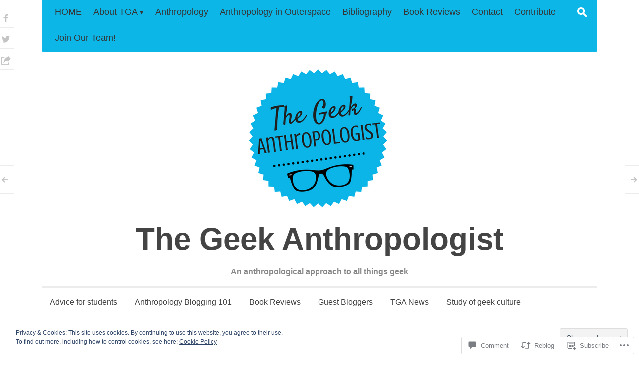

--- FILE ---
content_type: text/html; charset=UTF-8
request_url: https://thegeekanthropologist.com/2015/04/24/transitional-justice-from-sam-raimis-spiderman-to-netflixs-daredevil/
body_size: 50734
content:
<!DOCTYPE html>
<!--[if IE 7]>
<html class="ie ie7 " lang="en">
<![endif]-->
<!--[if IE 8]>
<html class="ie ie8 " lang="en">
<![endif]-->
<!--[if !(IE 7) | !(IE 8) ]><!-->
<html class="" lang="en">
<!--<![endif]-->
<head>
	<meta charset="UTF-8" />
	<meta name="viewport" content="width=device-width, initial-scale=1.0" />
	<title>Transitional Justice: From Sam Raimi&#8217;s Spiderman to Netflix&#8217;s Daredevil | The Geek Anthropologist</title>
	<link rel="profile" href="http://gmpg.org/xfn/11" />
	<link rel="pingback" href="https://thegeekanthropologist.com/xmlrpc.php" />
	<!--[if lt IE 9]>
	<script src="https://s0.wp.com/wp-content/themes/premium/outspoken/js/html5.js?m=1387395881i" type="text/javascript"></script>
	<![endif]-->
	<meta name='robots' content='max-image-preview:large' />

<!-- Async WordPress.com Remote Login -->
<script id="wpcom_remote_login_js">
var wpcom_remote_login_extra_auth = '';
function wpcom_remote_login_remove_dom_node_id( element_id ) {
	var dom_node = document.getElementById( element_id );
	if ( dom_node ) { dom_node.parentNode.removeChild( dom_node ); }
}
function wpcom_remote_login_remove_dom_node_classes( class_name ) {
	var dom_nodes = document.querySelectorAll( '.' + class_name );
	for ( var i = 0; i < dom_nodes.length; i++ ) {
		dom_nodes[ i ].parentNode.removeChild( dom_nodes[ i ] );
	}
}
function wpcom_remote_login_final_cleanup() {
	wpcom_remote_login_remove_dom_node_classes( "wpcom_remote_login_msg" );
	wpcom_remote_login_remove_dom_node_id( "wpcom_remote_login_key" );
	wpcom_remote_login_remove_dom_node_id( "wpcom_remote_login_validate" );
	wpcom_remote_login_remove_dom_node_id( "wpcom_remote_login_js" );
	wpcom_remote_login_remove_dom_node_id( "wpcom_request_access_iframe" );
	wpcom_remote_login_remove_dom_node_id( "wpcom_request_access_styles" );
}

// Watch for messages back from the remote login
window.addEventListener( "message", function( e ) {
	if ( e.origin === "https://r-login.wordpress.com" ) {
		var data = {};
		try {
			data = JSON.parse( e.data );
		} catch( e ) {
			wpcom_remote_login_final_cleanup();
			return;
		}

		if ( data.msg === 'LOGIN' ) {
			// Clean up the login check iframe
			wpcom_remote_login_remove_dom_node_id( "wpcom_remote_login_key" );

			var id_regex = new RegExp( /^[0-9]+$/ );
			var token_regex = new RegExp( /^.*|.*|.*$/ );
			if (
				token_regex.test( data.token )
				&& id_regex.test( data.wpcomid )
			) {
				// We have everything we need to ask for a login
				var script = document.createElement( "script" );
				script.setAttribute( "id", "wpcom_remote_login_validate" );
				script.src = '/remote-login.php?wpcom_remote_login=validate'
					+ '&wpcomid=' + data.wpcomid
					+ '&token=' + encodeURIComponent( data.token )
					+ '&host=' + window.location.protocol
					+ '//' + window.location.hostname
					+ '&postid=4045'
					+ '&is_singular=1';
				document.body.appendChild( script );
			}

			return;
		}

		// Safari ITP, not logged in, so redirect
		if ( data.msg === 'LOGIN-REDIRECT' ) {
			window.location = 'https://wordpress.com/log-in?redirect_to=' + window.location.href;
			return;
		}

		// Safari ITP, storage access failed, remove the request
		if ( data.msg === 'LOGIN-REMOVE' ) {
			var css_zap = 'html { -webkit-transition: margin-top 1s; transition: margin-top 1s; } /* 9001 */ html { margin-top: 0 !important; } * html body { margin-top: 0 !important; } @media screen and ( max-width: 782px ) { html { margin-top: 0 !important; } * html body { margin-top: 0 !important; } }';
			var style_zap = document.createElement( 'style' );
			style_zap.type = 'text/css';
			style_zap.appendChild( document.createTextNode( css_zap ) );
			document.body.appendChild( style_zap );

			var e = document.getElementById( 'wpcom_request_access_iframe' );
			e.parentNode.removeChild( e );

			document.cookie = 'wordpress_com_login_access=denied; path=/; max-age=31536000';

			return;
		}

		// Safari ITP
		if ( data.msg === 'REQUEST_ACCESS' ) {
			console.log( 'request access: safari' );

			// Check ITP iframe enable/disable knob
			if ( wpcom_remote_login_extra_auth !== 'safari_itp_iframe' ) {
				return;
			}

			// If we are in a "private window" there is no ITP.
			var private_window = false;
			try {
				var opendb = window.openDatabase( null, null, null, null );
			} catch( e ) {
				private_window = true;
			}

			if ( private_window ) {
				console.log( 'private window' );
				return;
			}

			var iframe = document.createElement( 'iframe' );
			iframe.id = 'wpcom_request_access_iframe';
			iframe.setAttribute( 'scrolling', 'no' );
			iframe.setAttribute( 'sandbox', 'allow-storage-access-by-user-activation allow-scripts allow-same-origin allow-top-navigation-by-user-activation' );
			iframe.src = 'https://r-login.wordpress.com/remote-login.php?wpcom_remote_login=request_access&origin=' + encodeURIComponent( data.origin ) + '&wpcomid=' + encodeURIComponent( data.wpcomid );

			var css = 'html { -webkit-transition: margin-top 1s; transition: margin-top 1s; } /* 9001 */ html { margin-top: 46px !important; } * html body { margin-top: 46px !important; } @media screen and ( max-width: 660px ) { html { margin-top: 71px !important; } * html body { margin-top: 71px !important; } #wpcom_request_access_iframe { display: block; height: 71px !important; } } #wpcom_request_access_iframe { border: 0px; height: 46px; position: fixed; top: 0; left: 0; width: 100%; min-width: 100%; z-index: 99999; background: #23282d; } ';

			var style = document.createElement( 'style' );
			style.type = 'text/css';
			style.id = 'wpcom_request_access_styles';
			style.appendChild( document.createTextNode( css ) );
			document.body.appendChild( style );

			document.body.appendChild( iframe );
		}

		if ( data.msg === 'DONE' ) {
			wpcom_remote_login_final_cleanup();
		}
	}
}, false );

// Inject the remote login iframe after the page has had a chance to load
// more critical resources
window.addEventListener( "DOMContentLoaded", function( e ) {
	var iframe = document.createElement( "iframe" );
	iframe.style.display = "none";
	iframe.setAttribute( "scrolling", "no" );
	iframe.setAttribute( "id", "wpcom_remote_login_key" );
	iframe.src = "https://r-login.wordpress.com/remote-login.php"
		+ "?wpcom_remote_login=key"
		+ "&origin=aHR0cHM6Ly90aGVnZWVrYW50aHJvcG9sb2dpc3QuY29t"
		+ "&wpcomid=39184191"
		+ "&time=" + Math.floor( Date.now() / 1000 );
	document.body.appendChild( iframe );
}, false );
</script>
<link rel='dns-prefetch' href='//s0.wp.com' />
<link rel='dns-prefetch' href='//widgets.wp.com' />
<link rel='dns-prefetch' href='//wordpress.com' />
<link rel="alternate" type="application/rss+xml" title="The Geek Anthropologist &raquo; Feed" href="https://thegeekanthropologist.com/feed/" />
<link rel="alternate" type="application/rss+xml" title="The Geek Anthropologist &raquo; Comments Feed" href="https://thegeekanthropologist.com/comments/feed/" />
<link rel="alternate" type="application/rss+xml" title="The Geek Anthropologist &raquo; Transitional Justice: From Sam Raimi&#8217;s Spiderman to Netflix&#8217;s&nbsp;Daredevil Comments Feed" href="https://thegeekanthropologist.com/2015/04/24/transitional-justice-from-sam-raimis-spiderman-to-netflixs-daredevil/feed/" />
	<script type="text/javascript">
		/* <![CDATA[ */
		function addLoadEvent(func) {
			var oldonload = window.onload;
			if (typeof window.onload != 'function') {
				window.onload = func;
			} else {
				window.onload = function () {
					oldonload();
					func();
				}
			}
		}
		/* ]]> */
	</script>
	<link crossorigin='anonymous' rel='stylesheet' id='all-css-0-1' href='/_static/??-eJx9zN0KwjAMhuEbsgZ/5vBAvJbShtE1bYNJKLt7NxEEEQ9fku+Bzi60qlgVijkmm1IV6ClOqAJo67XlhI58B8XC5BUFRBfCfRDZwW9gRmUf8rtBrEJp0WjdPnAzouMm+lX/REoZP+6rtvd7uR3G4XQcr5fzMD8BGYBNRA==&cssminify=yes' type='text/css' media='all' />
<style id='wp-emoji-styles-inline-css'>

	img.wp-smiley, img.emoji {
		display: inline !important;
		border: none !important;
		box-shadow: none !important;
		height: 1em !important;
		width: 1em !important;
		margin: 0 0.07em !important;
		vertical-align: -0.1em !important;
		background: none !important;
		padding: 0 !important;
	}
/*# sourceURL=wp-emoji-styles-inline-css */
</style>
<link crossorigin='anonymous' rel='stylesheet' id='all-css-2-1' href='/wp-content/plugins/gutenberg-core/v22.2.0/build/styles/block-library/style.css?m=1764855221i&cssminify=yes' type='text/css' media='all' />
<style id='wp-block-library-inline-css'>
.has-text-align-justify {
	text-align:justify;
}
.has-text-align-justify{text-align:justify;}

/*# sourceURL=wp-block-library-inline-css */
</style><style id='wp-block-image-inline-css'>
.wp-block-image>a,.wp-block-image>figure>a{display:inline-block}.wp-block-image img{box-sizing:border-box;height:auto;max-width:100%;vertical-align:bottom}@media not (prefers-reduced-motion){.wp-block-image img.hide{visibility:hidden}.wp-block-image img.show{animation:show-content-image .4s}}.wp-block-image[style*=border-radius] img,.wp-block-image[style*=border-radius]>a{border-radius:inherit}.wp-block-image.has-custom-border img{box-sizing:border-box}.wp-block-image.aligncenter{text-align:center}.wp-block-image.alignfull>a,.wp-block-image.alignwide>a{width:100%}.wp-block-image.alignfull img,.wp-block-image.alignwide img{height:auto;width:100%}.wp-block-image .aligncenter,.wp-block-image .alignleft,.wp-block-image .alignright,.wp-block-image.aligncenter,.wp-block-image.alignleft,.wp-block-image.alignright{display:table}.wp-block-image .aligncenter>figcaption,.wp-block-image .alignleft>figcaption,.wp-block-image .alignright>figcaption,.wp-block-image.aligncenter>figcaption,.wp-block-image.alignleft>figcaption,.wp-block-image.alignright>figcaption{caption-side:bottom;display:table-caption}.wp-block-image .alignleft{float:left;margin:.5em 1em .5em 0}.wp-block-image .alignright{float:right;margin:.5em 0 .5em 1em}.wp-block-image .aligncenter{margin-left:auto;margin-right:auto}.wp-block-image :where(figcaption){margin-bottom:1em;margin-top:.5em}.wp-block-image.is-style-circle-mask img{border-radius:9999px}@supports ((-webkit-mask-image:none) or (mask-image:none)) or (-webkit-mask-image:none){.wp-block-image.is-style-circle-mask img{border-radius:0;-webkit-mask-image:url('data:image/svg+xml;utf8,<svg viewBox="0 0 100 100" xmlns="http://www.w3.org/2000/svg"><circle cx="50" cy="50" r="50"/></svg>');mask-image:url('data:image/svg+xml;utf8,<svg viewBox="0 0 100 100" xmlns="http://www.w3.org/2000/svg"><circle cx="50" cy="50" r="50"/></svg>');mask-mode:alpha;-webkit-mask-position:center;mask-position:center;-webkit-mask-repeat:no-repeat;mask-repeat:no-repeat;-webkit-mask-size:contain;mask-size:contain}}:root :where(.wp-block-image.is-style-rounded img,.wp-block-image .is-style-rounded img){border-radius:9999px}.wp-block-image figure{margin:0}.wp-lightbox-container{display:flex;flex-direction:column;position:relative}.wp-lightbox-container img{cursor:zoom-in}.wp-lightbox-container img:hover+button{opacity:1}.wp-lightbox-container button{align-items:center;backdrop-filter:blur(16px) saturate(180%);background-color:#5a5a5a40;border:none;border-radius:4px;cursor:zoom-in;display:flex;height:20px;justify-content:center;opacity:0;padding:0;position:absolute;right:16px;text-align:center;top:16px;width:20px;z-index:100}@media not (prefers-reduced-motion){.wp-lightbox-container button{transition:opacity .2s ease}}.wp-lightbox-container button:focus-visible{outline:3px auto #5a5a5a40;outline:3px auto -webkit-focus-ring-color;outline-offset:3px}.wp-lightbox-container button:hover{cursor:pointer;opacity:1}.wp-lightbox-container button:focus{opacity:1}.wp-lightbox-container button:focus,.wp-lightbox-container button:hover,.wp-lightbox-container button:not(:hover):not(:active):not(.has-background){background-color:#5a5a5a40;border:none}.wp-lightbox-overlay{box-sizing:border-box;cursor:zoom-out;height:100vh;left:0;overflow:hidden;position:fixed;top:0;visibility:hidden;width:100%;z-index:100000}.wp-lightbox-overlay .close-button{align-items:center;cursor:pointer;display:flex;justify-content:center;min-height:40px;min-width:40px;padding:0;position:absolute;right:calc(env(safe-area-inset-right) + 16px);top:calc(env(safe-area-inset-top) + 16px);z-index:5000000}.wp-lightbox-overlay .close-button:focus,.wp-lightbox-overlay .close-button:hover,.wp-lightbox-overlay .close-button:not(:hover):not(:active):not(.has-background){background:none;border:none}.wp-lightbox-overlay .lightbox-image-container{height:var(--wp--lightbox-container-height);left:50%;overflow:hidden;position:absolute;top:50%;transform:translate(-50%,-50%);transform-origin:top left;width:var(--wp--lightbox-container-width);z-index:9999999999}.wp-lightbox-overlay .wp-block-image{align-items:center;box-sizing:border-box;display:flex;height:100%;justify-content:center;margin:0;position:relative;transform-origin:0 0;width:100%;z-index:3000000}.wp-lightbox-overlay .wp-block-image img{height:var(--wp--lightbox-image-height);min-height:var(--wp--lightbox-image-height);min-width:var(--wp--lightbox-image-width);width:var(--wp--lightbox-image-width)}.wp-lightbox-overlay .wp-block-image figcaption{display:none}.wp-lightbox-overlay button{background:none;border:none}.wp-lightbox-overlay .scrim{background-color:#fff;height:100%;opacity:.9;position:absolute;width:100%;z-index:2000000}.wp-lightbox-overlay.active{visibility:visible}@media not (prefers-reduced-motion){.wp-lightbox-overlay.active{animation:turn-on-visibility .25s both}.wp-lightbox-overlay.active img{animation:turn-on-visibility .35s both}.wp-lightbox-overlay.show-closing-animation:not(.active){animation:turn-off-visibility .35s both}.wp-lightbox-overlay.show-closing-animation:not(.active) img{animation:turn-off-visibility .25s both}.wp-lightbox-overlay.zoom.active{animation:none;opacity:1;visibility:visible}.wp-lightbox-overlay.zoom.active .lightbox-image-container{animation:lightbox-zoom-in .4s}.wp-lightbox-overlay.zoom.active .lightbox-image-container img{animation:none}.wp-lightbox-overlay.zoom.active .scrim{animation:turn-on-visibility .4s forwards}.wp-lightbox-overlay.zoom.show-closing-animation:not(.active){animation:none}.wp-lightbox-overlay.zoom.show-closing-animation:not(.active) .lightbox-image-container{animation:lightbox-zoom-out .4s}.wp-lightbox-overlay.zoom.show-closing-animation:not(.active) .lightbox-image-container img{animation:none}.wp-lightbox-overlay.zoom.show-closing-animation:not(.active) .scrim{animation:turn-off-visibility .4s forwards}}@keyframes show-content-image{0%{visibility:hidden}99%{visibility:hidden}to{visibility:visible}}@keyframes turn-on-visibility{0%{opacity:0}to{opacity:1}}@keyframes turn-off-visibility{0%{opacity:1;visibility:visible}99%{opacity:0;visibility:visible}to{opacity:0;visibility:hidden}}@keyframes lightbox-zoom-in{0%{transform:translate(calc((-100vw + var(--wp--lightbox-scrollbar-width))/2 + var(--wp--lightbox-initial-left-position)),calc(-50vh + var(--wp--lightbox-initial-top-position))) scale(var(--wp--lightbox-scale))}to{transform:translate(-50%,-50%) scale(1)}}@keyframes lightbox-zoom-out{0%{transform:translate(-50%,-50%) scale(1);visibility:visible}99%{visibility:visible}to{transform:translate(calc((-100vw + var(--wp--lightbox-scrollbar-width))/2 + var(--wp--lightbox-initial-left-position)),calc(-50vh + var(--wp--lightbox-initial-top-position))) scale(var(--wp--lightbox-scale));visibility:hidden}}
/*# sourceURL=/wp-content/plugins/gutenberg-core/v22.2.0/build/styles/block-library/image/style.css */
</style>
<style id='global-styles-inline-css'>
:root{--wp--preset--aspect-ratio--square: 1;--wp--preset--aspect-ratio--4-3: 4/3;--wp--preset--aspect-ratio--3-4: 3/4;--wp--preset--aspect-ratio--3-2: 3/2;--wp--preset--aspect-ratio--2-3: 2/3;--wp--preset--aspect-ratio--16-9: 16/9;--wp--preset--aspect-ratio--9-16: 9/16;--wp--preset--color--black: #000000;--wp--preset--color--cyan-bluish-gray: #abb8c3;--wp--preset--color--white: #ffffff;--wp--preset--color--pale-pink: #f78da7;--wp--preset--color--vivid-red: #cf2e2e;--wp--preset--color--luminous-vivid-orange: #ff6900;--wp--preset--color--luminous-vivid-amber: #fcb900;--wp--preset--color--light-green-cyan: #7bdcb5;--wp--preset--color--vivid-green-cyan: #00d084;--wp--preset--color--pale-cyan-blue: #8ed1fc;--wp--preset--color--vivid-cyan-blue: #0693e3;--wp--preset--color--vivid-purple: #9b51e0;--wp--preset--gradient--vivid-cyan-blue-to-vivid-purple: linear-gradient(135deg,rgb(6,147,227) 0%,rgb(155,81,224) 100%);--wp--preset--gradient--light-green-cyan-to-vivid-green-cyan: linear-gradient(135deg,rgb(122,220,180) 0%,rgb(0,208,130) 100%);--wp--preset--gradient--luminous-vivid-amber-to-luminous-vivid-orange: linear-gradient(135deg,rgb(252,185,0) 0%,rgb(255,105,0) 100%);--wp--preset--gradient--luminous-vivid-orange-to-vivid-red: linear-gradient(135deg,rgb(255,105,0) 0%,rgb(207,46,46) 100%);--wp--preset--gradient--very-light-gray-to-cyan-bluish-gray: linear-gradient(135deg,rgb(238,238,238) 0%,rgb(169,184,195) 100%);--wp--preset--gradient--cool-to-warm-spectrum: linear-gradient(135deg,rgb(74,234,220) 0%,rgb(151,120,209) 20%,rgb(207,42,186) 40%,rgb(238,44,130) 60%,rgb(251,105,98) 80%,rgb(254,248,76) 100%);--wp--preset--gradient--blush-light-purple: linear-gradient(135deg,rgb(255,206,236) 0%,rgb(152,150,240) 100%);--wp--preset--gradient--blush-bordeaux: linear-gradient(135deg,rgb(254,205,165) 0%,rgb(254,45,45) 50%,rgb(107,0,62) 100%);--wp--preset--gradient--luminous-dusk: linear-gradient(135deg,rgb(255,203,112) 0%,rgb(199,81,192) 50%,rgb(65,88,208) 100%);--wp--preset--gradient--pale-ocean: linear-gradient(135deg,rgb(255,245,203) 0%,rgb(182,227,212) 50%,rgb(51,167,181) 100%);--wp--preset--gradient--electric-grass: linear-gradient(135deg,rgb(202,248,128) 0%,rgb(113,206,126) 100%);--wp--preset--gradient--midnight: linear-gradient(135deg,rgb(2,3,129) 0%,rgb(40,116,252) 100%);--wp--preset--font-size--small: 13px;--wp--preset--font-size--medium: 20px;--wp--preset--font-size--large: 36px;--wp--preset--font-size--x-large: 42px;--wp--preset--font-family--albert-sans: 'Albert Sans', sans-serif;--wp--preset--font-family--alegreya: Alegreya, serif;--wp--preset--font-family--arvo: Arvo, serif;--wp--preset--font-family--bodoni-moda: 'Bodoni Moda', serif;--wp--preset--font-family--bricolage-grotesque: 'Bricolage Grotesque', sans-serif;--wp--preset--font-family--cabin: Cabin, sans-serif;--wp--preset--font-family--chivo: Chivo, sans-serif;--wp--preset--font-family--commissioner: Commissioner, sans-serif;--wp--preset--font-family--cormorant: Cormorant, serif;--wp--preset--font-family--courier-prime: 'Courier Prime', monospace;--wp--preset--font-family--crimson-pro: 'Crimson Pro', serif;--wp--preset--font-family--dm-mono: 'DM Mono', monospace;--wp--preset--font-family--dm-sans: 'DM Sans', sans-serif;--wp--preset--font-family--dm-serif-display: 'DM Serif Display', serif;--wp--preset--font-family--domine: Domine, serif;--wp--preset--font-family--eb-garamond: 'EB Garamond', serif;--wp--preset--font-family--epilogue: Epilogue, sans-serif;--wp--preset--font-family--fahkwang: Fahkwang, sans-serif;--wp--preset--font-family--figtree: Figtree, sans-serif;--wp--preset--font-family--fira-sans: 'Fira Sans', sans-serif;--wp--preset--font-family--fjalla-one: 'Fjalla One', sans-serif;--wp--preset--font-family--fraunces: Fraunces, serif;--wp--preset--font-family--gabarito: Gabarito, system-ui;--wp--preset--font-family--ibm-plex-mono: 'IBM Plex Mono', monospace;--wp--preset--font-family--ibm-plex-sans: 'IBM Plex Sans', sans-serif;--wp--preset--font-family--ibarra-real-nova: 'Ibarra Real Nova', serif;--wp--preset--font-family--instrument-serif: 'Instrument Serif', serif;--wp--preset--font-family--inter: Inter, sans-serif;--wp--preset--font-family--josefin-sans: 'Josefin Sans', sans-serif;--wp--preset--font-family--jost: Jost, sans-serif;--wp--preset--font-family--libre-baskerville: 'Libre Baskerville', serif;--wp--preset--font-family--libre-franklin: 'Libre Franklin', sans-serif;--wp--preset--font-family--literata: Literata, serif;--wp--preset--font-family--lora: Lora, serif;--wp--preset--font-family--merriweather: Merriweather, serif;--wp--preset--font-family--montserrat: Montserrat, sans-serif;--wp--preset--font-family--newsreader: Newsreader, serif;--wp--preset--font-family--noto-sans-mono: 'Noto Sans Mono', sans-serif;--wp--preset--font-family--nunito: Nunito, sans-serif;--wp--preset--font-family--open-sans: 'Open Sans', sans-serif;--wp--preset--font-family--overpass: Overpass, sans-serif;--wp--preset--font-family--pt-serif: 'PT Serif', serif;--wp--preset--font-family--petrona: Petrona, serif;--wp--preset--font-family--piazzolla: Piazzolla, serif;--wp--preset--font-family--playfair-display: 'Playfair Display', serif;--wp--preset--font-family--plus-jakarta-sans: 'Plus Jakarta Sans', sans-serif;--wp--preset--font-family--poppins: Poppins, sans-serif;--wp--preset--font-family--raleway: Raleway, sans-serif;--wp--preset--font-family--roboto: Roboto, sans-serif;--wp--preset--font-family--roboto-slab: 'Roboto Slab', serif;--wp--preset--font-family--rubik: Rubik, sans-serif;--wp--preset--font-family--rufina: Rufina, serif;--wp--preset--font-family--sora: Sora, sans-serif;--wp--preset--font-family--source-sans-3: 'Source Sans 3', sans-serif;--wp--preset--font-family--source-serif-4: 'Source Serif 4', serif;--wp--preset--font-family--space-mono: 'Space Mono', monospace;--wp--preset--font-family--syne: Syne, sans-serif;--wp--preset--font-family--texturina: Texturina, serif;--wp--preset--font-family--urbanist: Urbanist, sans-serif;--wp--preset--font-family--work-sans: 'Work Sans', sans-serif;--wp--preset--spacing--20: 0.44rem;--wp--preset--spacing--30: 0.67rem;--wp--preset--spacing--40: 1rem;--wp--preset--spacing--50: 1.5rem;--wp--preset--spacing--60: 2.25rem;--wp--preset--spacing--70: 3.38rem;--wp--preset--spacing--80: 5.06rem;--wp--preset--shadow--natural: 6px 6px 9px rgba(0, 0, 0, 0.2);--wp--preset--shadow--deep: 12px 12px 50px rgba(0, 0, 0, 0.4);--wp--preset--shadow--sharp: 6px 6px 0px rgba(0, 0, 0, 0.2);--wp--preset--shadow--outlined: 6px 6px 0px -3px rgb(255, 255, 255), 6px 6px rgb(0, 0, 0);--wp--preset--shadow--crisp: 6px 6px 0px rgb(0, 0, 0);}:where(.is-layout-flex){gap: 0.5em;}:where(.is-layout-grid){gap: 0.5em;}body .is-layout-flex{display: flex;}.is-layout-flex{flex-wrap: wrap;align-items: center;}.is-layout-flex > :is(*, div){margin: 0;}body .is-layout-grid{display: grid;}.is-layout-grid > :is(*, div){margin: 0;}:where(.wp-block-columns.is-layout-flex){gap: 2em;}:where(.wp-block-columns.is-layout-grid){gap: 2em;}:where(.wp-block-post-template.is-layout-flex){gap: 1.25em;}:where(.wp-block-post-template.is-layout-grid){gap: 1.25em;}.has-black-color{color: var(--wp--preset--color--black) !important;}.has-cyan-bluish-gray-color{color: var(--wp--preset--color--cyan-bluish-gray) !important;}.has-white-color{color: var(--wp--preset--color--white) !important;}.has-pale-pink-color{color: var(--wp--preset--color--pale-pink) !important;}.has-vivid-red-color{color: var(--wp--preset--color--vivid-red) !important;}.has-luminous-vivid-orange-color{color: var(--wp--preset--color--luminous-vivid-orange) !important;}.has-luminous-vivid-amber-color{color: var(--wp--preset--color--luminous-vivid-amber) !important;}.has-light-green-cyan-color{color: var(--wp--preset--color--light-green-cyan) !important;}.has-vivid-green-cyan-color{color: var(--wp--preset--color--vivid-green-cyan) !important;}.has-pale-cyan-blue-color{color: var(--wp--preset--color--pale-cyan-blue) !important;}.has-vivid-cyan-blue-color{color: var(--wp--preset--color--vivid-cyan-blue) !important;}.has-vivid-purple-color{color: var(--wp--preset--color--vivid-purple) !important;}.has-black-background-color{background-color: var(--wp--preset--color--black) !important;}.has-cyan-bluish-gray-background-color{background-color: var(--wp--preset--color--cyan-bluish-gray) !important;}.has-white-background-color{background-color: var(--wp--preset--color--white) !important;}.has-pale-pink-background-color{background-color: var(--wp--preset--color--pale-pink) !important;}.has-vivid-red-background-color{background-color: var(--wp--preset--color--vivid-red) !important;}.has-luminous-vivid-orange-background-color{background-color: var(--wp--preset--color--luminous-vivid-orange) !important;}.has-luminous-vivid-amber-background-color{background-color: var(--wp--preset--color--luminous-vivid-amber) !important;}.has-light-green-cyan-background-color{background-color: var(--wp--preset--color--light-green-cyan) !important;}.has-vivid-green-cyan-background-color{background-color: var(--wp--preset--color--vivid-green-cyan) !important;}.has-pale-cyan-blue-background-color{background-color: var(--wp--preset--color--pale-cyan-blue) !important;}.has-vivid-cyan-blue-background-color{background-color: var(--wp--preset--color--vivid-cyan-blue) !important;}.has-vivid-purple-background-color{background-color: var(--wp--preset--color--vivid-purple) !important;}.has-black-border-color{border-color: var(--wp--preset--color--black) !important;}.has-cyan-bluish-gray-border-color{border-color: var(--wp--preset--color--cyan-bluish-gray) !important;}.has-white-border-color{border-color: var(--wp--preset--color--white) !important;}.has-pale-pink-border-color{border-color: var(--wp--preset--color--pale-pink) !important;}.has-vivid-red-border-color{border-color: var(--wp--preset--color--vivid-red) !important;}.has-luminous-vivid-orange-border-color{border-color: var(--wp--preset--color--luminous-vivid-orange) !important;}.has-luminous-vivid-amber-border-color{border-color: var(--wp--preset--color--luminous-vivid-amber) !important;}.has-light-green-cyan-border-color{border-color: var(--wp--preset--color--light-green-cyan) !important;}.has-vivid-green-cyan-border-color{border-color: var(--wp--preset--color--vivid-green-cyan) !important;}.has-pale-cyan-blue-border-color{border-color: var(--wp--preset--color--pale-cyan-blue) !important;}.has-vivid-cyan-blue-border-color{border-color: var(--wp--preset--color--vivid-cyan-blue) !important;}.has-vivid-purple-border-color{border-color: var(--wp--preset--color--vivid-purple) !important;}.has-vivid-cyan-blue-to-vivid-purple-gradient-background{background: var(--wp--preset--gradient--vivid-cyan-blue-to-vivid-purple) !important;}.has-light-green-cyan-to-vivid-green-cyan-gradient-background{background: var(--wp--preset--gradient--light-green-cyan-to-vivid-green-cyan) !important;}.has-luminous-vivid-amber-to-luminous-vivid-orange-gradient-background{background: var(--wp--preset--gradient--luminous-vivid-amber-to-luminous-vivid-orange) !important;}.has-luminous-vivid-orange-to-vivid-red-gradient-background{background: var(--wp--preset--gradient--luminous-vivid-orange-to-vivid-red) !important;}.has-very-light-gray-to-cyan-bluish-gray-gradient-background{background: var(--wp--preset--gradient--very-light-gray-to-cyan-bluish-gray) !important;}.has-cool-to-warm-spectrum-gradient-background{background: var(--wp--preset--gradient--cool-to-warm-spectrum) !important;}.has-blush-light-purple-gradient-background{background: var(--wp--preset--gradient--blush-light-purple) !important;}.has-blush-bordeaux-gradient-background{background: var(--wp--preset--gradient--blush-bordeaux) !important;}.has-luminous-dusk-gradient-background{background: var(--wp--preset--gradient--luminous-dusk) !important;}.has-pale-ocean-gradient-background{background: var(--wp--preset--gradient--pale-ocean) !important;}.has-electric-grass-gradient-background{background: var(--wp--preset--gradient--electric-grass) !important;}.has-midnight-gradient-background{background: var(--wp--preset--gradient--midnight) !important;}.has-small-font-size{font-size: var(--wp--preset--font-size--small) !important;}.has-medium-font-size{font-size: var(--wp--preset--font-size--medium) !important;}.has-large-font-size{font-size: var(--wp--preset--font-size--large) !important;}.has-x-large-font-size{font-size: var(--wp--preset--font-size--x-large) !important;}.has-albert-sans-font-family{font-family: var(--wp--preset--font-family--albert-sans) !important;}.has-alegreya-font-family{font-family: var(--wp--preset--font-family--alegreya) !important;}.has-arvo-font-family{font-family: var(--wp--preset--font-family--arvo) !important;}.has-bodoni-moda-font-family{font-family: var(--wp--preset--font-family--bodoni-moda) !important;}.has-bricolage-grotesque-font-family{font-family: var(--wp--preset--font-family--bricolage-grotesque) !important;}.has-cabin-font-family{font-family: var(--wp--preset--font-family--cabin) !important;}.has-chivo-font-family{font-family: var(--wp--preset--font-family--chivo) !important;}.has-commissioner-font-family{font-family: var(--wp--preset--font-family--commissioner) !important;}.has-cormorant-font-family{font-family: var(--wp--preset--font-family--cormorant) !important;}.has-courier-prime-font-family{font-family: var(--wp--preset--font-family--courier-prime) !important;}.has-crimson-pro-font-family{font-family: var(--wp--preset--font-family--crimson-pro) !important;}.has-dm-mono-font-family{font-family: var(--wp--preset--font-family--dm-mono) !important;}.has-dm-sans-font-family{font-family: var(--wp--preset--font-family--dm-sans) !important;}.has-dm-serif-display-font-family{font-family: var(--wp--preset--font-family--dm-serif-display) !important;}.has-domine-font-family{font-family: var(--wp--preset--font-family--domine) !important;}.has-eb-garamond-font-family{font-family: var(--wp--preset--font-family--eb-garamond) !important;}.has-epilogue-font-family{font-family: var(--wp--preset--font-family--epilogue) !important;}.has-fahkwang-font-family{font-family: var(--wp--preset--font-family--fahkwang) !important;}.has-figtree-font-family{font-family: var(--wp--preset--font-family--figtree) !important;}.has-fira-sans-font-family{font-family: var(--wp--preset--font-family--fira-sans) !important;}.has-fjalla-one-font-family{font-family: var(--wp--preset--font-family--fjalla-one) !important;}.has-fraunces-font-family{font-family: var(--wp--preset--font-family--fraunces) !important;}.has-gabarito-font-family{font-family: var(--wp--preset--font-family--gabarito) !important;}.has-ibm-plex-mono-font-family{font-family: var(--wp--preset--font-family--ibm-plex-mono) !important;}.has-ibm-plex-sans-font-family{font-family: var(--wp--preset--font-family--ibm-plex-sans) !important;}.has-ibarra-real-nova-font-family{font-family: var(--wp--preset--font-family--ibarra-real-nova) !important;}.has-instrument-serif-font-family{font-family: var(--wp--preset--font-family--instrument-serif) !important;}.has-inter-font-family{font-family: var(--wp--preset--font-family--inter) !important;}.has-josefin-sans-font-family{font-family: var(--wp--preset--font-family--josefin-sans) !important;}.has-jost-font-family{font-family: var(--wp--preset--font-family--jost) !important;}.has-libre-baskerville-font-family{font-family: var(--wp--preset--font-family--libre-baskerville) !important;}.has-libre-franklin-font-family{font-family: var(--wp--preset--font-family--libre-franklin) !important;}.has-literata-font-family{font-family: var(--wp--preset--font-family--literata) !important;}.has-lora-font-family{font-family: var(--wp--preset--font-family--lora) !important;}.has-merriweather-font-family{font-family: var(--wp--preset--font-family--merriweather) !important;}.has-montserrat-font-family{font-family: var(--wp--preset--font-family--montserrat) !important;}.has-newsreader-font-family{font-family: var(--wp--preset--font-family--newsreader) !important;}.has-noto-sans-mono-font-family{font-family: var(--wp--preset--font-family--noto-sans-mono) !important;}.has-nunito-font-family{font-family: var(--wp--preset--font-family--nunito) !important;}.has-open-sans-font-family{font-family: var(--wp--preset--font-family--open-sans) !important;}.has-overpass-font-family{font-family: var(--wp--preset--font-family--overpass) !important;}.has-pt-serif-font-family{font-family: var(--wp--preset--font-family--pt-serif) !important;}.has-petrona-font-family{font-family: var(--wp--preset--font-family--petrona) !important;}.has-piazzolla-font-family{font-family: var(--wp--preset--font-family--piazzolla) !important;}.has-playfair-display-font-family{font-family: var(--wp--preset--font-family--playfair-display) !important;}.has-plus-jakarta-sans-font-family{font-family: var(--wp--preset--font-family--plus-jakarta-sans) !important;}.has-poppins-font-family{font-family: var(--wp--preset--font-family--poppins) !important;}.has-raleway-font-family{font-family: var(--wp--preset--font-family--raleway) !important;}.has-roboto-font-family{font-family: var(--wp--preset--font-family--roboto) !important;}.has-roboto-slab-font-family{font-family: var(--wp--preset--font-family--roboto-slab) !important;}.has-rubik-font-family{font-family: var(--wp--preset--font-family--rubik) !important;}.has-rufina-font-family{font-family: var(--wp--preset--font-family--rufina) !important;}.has-sora-font-family{font-family: var(--wp--preset--font-family--sora) !important;}.has-source-sans-3-font-family{font-family: var(--wp--preset--font-family--source-sans-3) !important;}.has-source-serif-4-font-family{font-family: var(--wp--preset--font-family--source-serif-4) !important;}.has-space-mono-font-family{font-family: var(--wp--preset--font-family--space-mono) !important;}.has-syne-font-family{font-family: var(--wp--preset--font-family--syne) !important;}.has-texturina-font-family{font-family: var(--wp--preset--font-family--texturina) !important;}.has-urbanist-font-family{font-family: var(--wp--preset--font-family--urbanist) !important;}.has-work-sans-font-family{font-family: var(--wp--preset--font-family--work-sans) !important;}
/*# sourceURL=global-styles-inline-css */
</style>

<style id='classic-theme-styles-inline-css'>
/*! This file is auto-generated */
.wp-block-button__link{color:#fff;background-color:#32373c;border-radius:9999px;box-shadow:none;text-decoration:none;padding:calc(.667em + 2px) calc(1.333em + 2px);font-size:1.125em}.wp-block-file__button{background:#32373c;color:#fff;text-decoration:none}
/*# sourceURL=/wp-includes/css/classic-themes.min.css */
</style>
<link crossorigin='anonymous' rel='stylesheet' id='all-css-4-1' href='/_static/??-eJx9j8sOwkAIRX/IkTZGGxfGTzHzIHVq55GBaf18aZpu1HRD4MLhAsxZ2RQZI0OoKo+195HApoKih6wZZCKg8xpHDDJ2tEQH+I/N3vXIgtOWK8b3PpLFRhmTCxIpicHXoPgpXrTHDchZ25cSaV2xNoBq3HqPCaNLBXTlFDSztz8UULFgqh8dTFiMOIu4fEnf9XLLPdza7tI07fl66oYPKzZ26Q==&cssminify=yes' type='text/css' media='all' />
<link rel='stylesheet' id='verbum-gutenberg-css-css' href='https://widgets.wp.com/verbum-block-editor/block-editor.css?ver=1738686361' media='all' />
<link crossorigin='anonymous' rel='stylesheet' id='all-css-6-1' href='/_static/??/wp-content/mu-plugins/comment-likes/css/comment-likes.css,/i/noticons/noticons.css,/wp-content/themes/premium/outspoken/style.css?m=1583341266j&cssminify=yes' type='text/css' media='all' />
<style id='outspoken-style-inline-css'>
html {
	height: 100%;
}
/*# sourceURL=outspoken-style-inline-css */
</style>
<link crossorigin='anonymous' rel='stylesheet' id='all-css-8-1' href='/_static/??-eJx9jEEOwjAMBD9EcCmi4oJ4S0hNSLHjKE5U9fekt1ZIve1odxbmZEJ0VEdUmBQYx2CRkDGWHSSyC2ZD6K1bzhzi2ame4Ehv3ZZ3kpNY1k35tE4hZeRQGaQWTfLFCO0VtCyEZk5O+E/kahJVH6JCxheJb9FDW23wSPIohsTZEiTuwLzJhryqT35chm6499f+1k0/YBFvsA==&cssminify=yes' type='text/css' media='all' />
<style id='jetpack-global-styles-frontend-style-inline-css'>
:root { --font-headings: unset; --font-base: unset; --font-headings-default: -apple-system,BlinkMacSystemFont,"Segoe UI",Roboto,Oxygen-Sans,Ubuntu,Cantarell,"Helvetica Neue",sans-serif; --font-base-default: -apple-system,BlinkMacSystemFont,"Segoe UI",Roboto,Oxygen-Sans,Ubuntu,Cantarell,"Helvetica Neue",sans-serif;}
/*# sourceURL=jetpack-global-styles-frontend-style-inline-css */
</style>
<link crossorigin='anonymous' rel='stylesheet' id='all-css-10-1' href='/_static/??-eJyNjcsKAjEMRX/IGtQZBxfip0hMS9sxTYppGfx7H7gRN+7ugcs5sFRHKi1Ig9Jd5R6zGMyhVaTrh8G6QFHfORhYwlvw6P39PbPENZmt4G/ROQuBKWVkxxrVvuBH1lIoz2waILJekF+HUzlupnG3nQ77YZwfuRJIaQ==&cssminify=yes' type='text/css' media='all' />
<script type="text/javascript" id="jetpack_related-posts-js-extra">
/* <![CDATA[ */
var related_posts_js_options = {"post_heading":"h4"};
//# sourceURL=jetpack_related-posts-js-extra
/* ]]> */
</script>
<script type="text/javascript" id="wpcom-actionbar-placeholder-js-extra">
/* <![CDATA[ */
var actionbardata = {"siteID":"39184191","postID":"4045","siteURL":"https://thegeekanthropologist.com","xhrURL":"https://thegeekanthropologist.com/wp-admin/admin-ajax.php","nonce":"b199b3234a","isLoggedIn":"","statusMessage":"","subsEmailDefault":"instantly","proxyScriptUrl":"https://s0.wp.com/wp-content/js/wpcom-proxy-request.js?m=1513050504i&amp;ver=20211021","shortlink":"https://wp.me/p2EpB5-13f","i18n":{"followedText":"New posts from this site will now appear in your \u003Ca href=\"https://wordpress.com/reader\"\u003EReader\u003C/a\u003E","foldBar":"Collapse this bar","unfoldBar":"Expand this bar","shortLinkCopied":"Shortlink copied to clipboard."}};
//# sourceURL=wpcom-actionbar-placeholder-js-extra
/* ]]> */
</script>
<script type="text/javascript" id="jetpack-mu-wpcom-settings-js-before">
/* <![CDATA[ */
var JETPACK_MU_WPCOM_SETTINGS = {"assetsUrl":"https://s0.wp.com/wp-content/mu-plugins/jetpack-mu-wpcom-plugin/sun/jetpack_vendor/automattic/jetpack-mu-wpcom/src/build/"};
//# sourceURL=jetpack-mu-wpcom-settings-js-before
/* ]]> */
</script>
<script crossorigin='anonymous' type='text/javascript'  src='/_static/??-eJx1UFFuQjEMu9BK9iYh+Jl2FFTa6K2lSbMm5Y3br2iA2ARflhXbsQyLuFDZkA2oOyl9TqyQ0cSHw4WDdoZd4gD7nkqEhsUbRidVTf+yFSVeZX2Bu9w8NMWctPp9+n+zTyRUkIaUOkHtplIPyGeTFym4OyZcpDYjNH91jyqlx+EbqvzVsZ0ucP/+qchRmtuo/KjrvtT5tsJSW/RRXShe9TcokMDx7QyOK7s5ShsRH/Q+bdbr12nabLf5BzFifwo='></script>
<script type="text/javascript" id="rlt-proxy-js-after">
/* <![CDATA[ */
	rltInitialize( {"token":null,"iframeOrigins":["https:\/\/widgets.wp.com"]} );
//# sourceURL=rlt-proxy-js-after
/* ]]> */
</script>
<link rel="EditURI" type="application/rsd+xml" title="RSD" href="https://thegeekanthropologist.wordpress.com/xmlrpc.php?rsd" />
<meta name="generator" content="WordPress.com" />
<link rel="canonical" href="https://thegeekanthropologist.com/2015/04/24/transitional-justice-from-sam-raimis-spiderman-to-netflixs-daredevil/" />
<link rel='shortlink' href='https://wp.me/p2EpB5-13f' />
<link rel="alternate" type="application/json+oembed" href="https://public-api.wordpress.com/oembed/?format=json&amp;url=https%3A%2F%2Fthegeekanthropologist.com%2F2015%2F04%2F24%2Ftransitional-justice-from-sam-raimis-spiderman-to-netflixs-daredevil%2F&amp;for=wpcom-auto-discovery" /><link rel="alternate" type="application/xml+oembed" href="https://public-api.wordpress.com/oembed/?format=xml&amp;url=https%3A%2F%2Fthegeekanthropologist.com%2F2015%2F04%2F24%2Ftransitional-justice-from-sam-raimis-spiderman-to-netflixs-daredevil%2F&amp;for=wpcom-auto-discovery" />
<!-- Jetpack Open Graph Tags -->
<meta property="og:type" content="article" />
<meta property="og:title" content="Transitional Justice: From Sam Raimi&#8217;s Spiderman to Netflix&#8217;s Daredevil" />
<meta property="og:url" content="https://thegeekanthropologist.com/2015/04/24/transitional-justice-from-sam-raimis-spiderman-to-netflixs-daredevil/" />
<meta property="og:description" content="By Emma Louise Backe It’s hard to imagine, but superheroes weren’t popular 15 years ago. The social baggage surrounding comic books and the “geeks” who read them was still largely stigmatized, even…" />
<meta property="article:published_time" content="2015-04-24T13:00:00+00:00" />
<meta property="article:modified_time" content="2015-06-06T12:08:24+00:00" />
<meta property="og:site_name" content="The Geek Anthropologist" />
<meta property="og:image" content="https://i0.wp.com/thegeekanthropologist.com/wp-content/uploads/2015/04/screen-shot-2015-04-21-at-5-12-01-pm.png?fit=1200%2C665&#038;ssl=1" />
<meta property="og:image:width" content="1200" />
<meta property="og:image:height" content="665" />
<meta property="og:image:alt" content="" />
<meta property="og:locale" content="en_US" />
<meta property="article:publisher" content="https://www.facebook.com/WordPresscom" />
<meta name="twitter:creator" content="@GeekAnthro" />
<meta name="twitter:site" content="@GeekAnthro" />
<meta name="twitter:text:title" content="Transitional Justice: From Sam Raimi&#8217;s Spiderman to Netflix&#8217;s&nbsp;Daredevil" />
<meta name="twitter:image" content="https://i0.wp.com/thegeekanthropologist.com/wp-content/uploads/2015/04/screen-shot-2015-04-21-at-5-12-01-pm.png?fit=1200%2C665&#038;ssl=1&#038;w=640" />
<meta name="twitter:card" content="summary_large_image" />

<!-- End Jetpack Open Graph Tags -->
<link rel="shortcut icon" type="image/x-icon" href="https://secure.gravatar.com/blavatar/9b3a160cb52d98549cd88036ed003cbf59fddc1aaf2abf7e92c319dae869116c?s=32" sizes="16x16" />
<link rel="icon" type="image/x-icon" href="https://secure.gravatar.com/blavatar/9b3a160cb52d98549cd88036ed003cbf59fddc1aaf2abf7e92c319dae869116c?s=32" sizes="16x16" />
<link rel="apple-touch-icon" href="https://secure.gravatar.com/blavatar/9b3a160cb52d98549cd88036ed003cbf59fddc1aaf2abf7e92c319dae869116c?s=114" />
<link rel='openid.server' href='https://thegeekanthropologist.com/?openidserver=1' />
<link rel='openid.delegate' href='https://thegeekanthropologist.com/' />
<link rel="search" type="application/opensearchdescription+xml" href="https://thegeekanthropologist.com/osd.xml" title="The Geek Anthropologist" />
<link rel="search" type="application/opensearchdescription+xml" href="https://s1.wp.com/opensearch.xml" title="WordPress.com" />
<meta name="theme-color" content="#ffffff" />
<style type="text/css">.recentcomments a{display:inline !important;padding:0 !important;margin:0 !important;}</style>		<style type="text/css">
			.recentcomments a {
				display: inline !important;
				padding: 0 !important;
				margin: 0 !important;
			}

			table.recentcommentsavatartop img.avatar, table.recentcommentsavatarend img.avatar {
				border: 0px;
				margin: 0;
			}

			table.recentcommentsavatartop a, table.recentcommentsavatarend a {
				border: 0px !important;
				background-color: transparent !important;
			}

			td.recentcommentsavatarend, td.recentcommentsavatartop {
				padding: 0px 0px 1px 0px;
				margin: 0px;
			}

			td.recentcommentstextend {
				border: none !important;
				padding: 0px 0px 2px 10px;
			}

			.rtl td.recentcommentstextend {
				padding: 0px 10px 2px 0px;
			}

			td.recentcommentstexttop {
				border: none;
				padding: 0px 0px 0px 10px;
			}

			.rtl td.recentcommentstexttop {
				padding: 0px 10px 0px 0px;
			}
		</style>
		<meta name="description" content="By Emma Louise Backe It’s hard to imagine, but superheroes weren’t popular 15 years ago. The social baggage surrounding comic books and the “geeks” who read them was still largely stigmatized, even though many of the story lines were politically oriented. Ever since the 1940’s, comic books have steadily crafted an internal mythology, built on&hellip;" />
<style type="text/css" id="custom-background-css">
body.custom-background { background-color: #ffffff; }
</style>
			<script type="text/javascript">

			window.doNotSellCallback = function() {

				var linkElements = [
					'a[href="https://wordpress.com/?ref=footer_blog"]',
					'a[href="https://wordpress.com/?ref=footer_website"]',
					'a[href="https://wordpress.com/?ref=vertical_footer"]',
					'a[href^="https://wordpress.com/?ref=footer_segment_"]',
				].join(',');

				var dnsLink = document.createElement( 'a' );
				dnsLink.href = 'https://wordpress.com/advertising-program-optout/';
				dnsLink.classList.add( 'do-not-sell-link' );
				dnsLink.rel = 'nofollow';
				dnsLink.style.marginLeft = '0.5em';
				dnsLink.textContent = 'Do Not Sell or Share My Personal Information';

				var creditLinks = document.querySelectorAll( linkElements );

				if ( 0 === creditLinks.length ) {
					return false;
				}

				Array.prototype.forEach.call( creditLinks, function( el ) {
					el.insertAdjacentElement( 'afterend', dnsLink );
				});

				return true;
			};

		</script>
		<style type="text/css" id="custom-colors-css">
	@media ( max-width: 950px ) {
		.no-touch #site-navigation > div a:hover {
			color: #444 !important;
		}
	}

#site-navigation a { color: #353535;}
.no-touch button:hover,button:focus,.no-touch input[type="submit"]:hover,.no-touch input[type="button"]:hover,.no-touch input[type="reset"]:hover,input[type="submit"]:focus,input[type="button"]:focus,input[type="reset"]:focus,button:active,input[type="submit"]:active,input[type="button"]:active,input[type="reset"]:active { color: #353535;}
.no-touch .entry-content .tags-links a:hover { color: #353535;}
.no-touch .share-side > div .share-links a:hover span { color: #353535;}
.no-touch .load-more:hover { color: #353535;}
.no-touch .comment-list article .reply div:hover { color: #353535;}
.no-touch .widget .widget-title .prev:hover,.no-touch .widget .widget-title .next:hover { color: #353535;}
.no-touch .widget_wpshower_follow_us a:hover span { color: #353535;}
.no-touch .widget_wpshower_tabs .tabs a:hover { color: #353535;}
.no-touch .tagcloud a:hover { color: #353535;}
.no-touch .widget_wpshower_index_videos div.prev div:hover,.no-touch .widget_wpshower_index_videos div.next div:hover { color: #353535;}
.no-touch #section-toggle:hover span { color: #353535;}
.no-touch #section-navigation a:hover { color: #353535;}
.no-touch #site-navigation > div a:hover { color: #353535;}
.no-touch #site-navigation > div > ul > li > a:hover, .no-touch #site-navigation > div > ul > li:hover > a, #site-navigation > div > ul > li.current_page_item > a { border-color: #353535;}
.no-touch #site-navigation ul ul a:hover { border-color: #353535;}
.no-touch .outspoken-gallery .prev:hover, .no-touch .outspoken-gallery .next:hover { color: #353535;}
body { background-color: #ffffff;}
.navbar { background-color: #0cb6e7;}
input:focus,textarea:focus { border-color: #0cb6e7;}
.no-touch button:hover,button:focus,.no-touch input[type="submit"]:hover,.no-touch input[type="button"]:hover,.no-touch input[type="reset"]:hover,input[type="submit"]:focus,input[type="button"]:focus,input[type="reset"]:focus,button:active,input[type="submit"]:active,input[type="button"]:active,input[type="reset"]:active { background-color: #0cb6e7;}
.no-touch button:hover,button:focus,.no-touch input[type="submit"]:hover,.no-touch input[type="button"]:hover,.no-touch input[type="reset"]:hover,input[type="submit"]:focus,input[type="button"]:focus,input[type="reset"]:focus,button:active,input[type="submit"]:active,input[type="button"]:active,input[type="reset"]:active { border-color: #0cb6e7;}
.no-touch .entry-content .tags-links a:hover { background-color: #0cb6e7;}
.no-touch .entry-content .tags-links a:hover { border-color: #0cb6e7;}
.no-touch .share-side > div .share-links a:hover span { background-color: #0cb6e7;}
#main .mejs-controls .mejs-time-rail .mejs-time-current { background-color: #0cb6e7;}
.no-touch .load-more:hover { background-color: #0cb6e7;}
.no-touch .load-more:hover { border-color: #0cb6e7;}
.no-touch .comment-list article .reply div:hover { background-color: #0cb6e7;}
.no-touch .comment-list article .reply div:hover { border-color: #0cb6e7;}
.no-touch .widget .widget-title .prev:hover,.no-touch .widget .widget-title .next:hover { background-color: #0cb6e7;}
.no-touch .widget_wpshower_follow_us a:hover span { background-color: #0cb6e7;}
.no-touch .widget_wpshower_tabs .tabs a:hover { background-color: #0cb6e7;}
.no-touch .tagcloud a:hover { background-color: #0cb6e7;}
.no-touch .tagcloud a:hover { border-color: #0cb6e7;}
.no-touch .widget_wpshower_index_videos div.prev div:hover,.no-touch .widget_wpshower_index_videos div.next div:hover { background-color: #0cb6e7;}
#site-navigation ul ul a { border-color: #0cb6e7;}
#site-navigation > div > ul > li > ul > li { background-color: #0cb6e7;}
.no-touch #section-toggle:hover span { background-color: #0cb6e7;}
.no-touch .entry-content a:hover, .no-touch .entry-summary a:hover, .no-touch .page-content a:hover { border-color: #0cb6e7;}
.no-touch .entry-content a:hover, .no-touch .entry-summary a:hover, .no-touch .page-content a:hover { border-color: rgba( 12, 182, 231, 0.5 );}
.no-touch .outspoken-gallery .prev:hover, .no-touch .outspoken-gallery .next:hover { background-color: #0cb6e7;}
.widget_wpshower_index_videos .content span.current:after { background-color: #0cb6e7;}
.widget_wpshower_index_videos .content span.current:after { background-color: rgba( 12, 182, 231, 0.5 );}
.no-touch a:hover { color: #007799;}
.no-touch .widget .outspoken-error a:hover { color: #007799;}
.no-touch .entry-content a:hover,.no-touch .entry-summary a:hover,.no-touch .page-content a:hover { color: #007799;}
.no-touch body.single .entry-meta-top a:hover { color: #007799;}
.no-touch body.archive .entry-meta-top a:hover,.no-touch body.search .entry-meta-top a:hover { color: #007799;}
.no-touch body.single .entry-meta a:hover,.no-touch body.single .entry-meta:hover a:hover { color: #007799;}
.no-touch body.archive .entry-meta a:hover,.no-touch body.archive .entry-meta:hover a:hover,.no-touch body.search .entry-meta a:hover,.no-touch body.search .entry-meta:hover a:hover { color: #007799;}
.no-touch .share-side > a:hover { color: #007799;}
.no-touch .share-side > div:hover .share-content,.share-side > div.hover .share-content { color: #007799;}
#main .me-cannotplay a { color: #007799;}
.no-touch body.wpshower-blog .entry-meta-top a:hover { color: #007799;}
.no-touch body.wpshower-blog .entry-meta a:hover,.no-touch body.wpshower-blog .entry-meta:hover a:hover { color: #007799;}
.no-touch body.wpshower-masonry .entry-meta-top a:hover { color: #007799;}
.no-touch body.wpshower-masonry .entry-meta a:hover,.no-touch body.wpshower-masonry .entry-meta:hover a:hover { color: #007799;}
.no-touch .navigation a:hover .meta-nav { color: #007799;}
.no-touch .post-navigation a:hover span.arrow { color: #007799;}
.comment-content a { color: #007799;}
.no-touch .comment-metadata a:hover { color: #007799;}
.no-touch .logged-in-as a:hover { color: #007799;}
.no-touch .bullets span:hover,.no-touch #full_width_bullets span:hover { color: #007799;}
.no-touch .widget-title > a:hover { color: #007799;}
.no-touch .widget-title > a:not([class]):hover:after { color: #007799;}
.no-touch .widget_wpshower_index_featured_articles article .meta a:hover { color: #007799;}
.no-touch .widget_wpshower_index_highlights li article .meta a:hover { color: #007799;}
.no-touch .widget_wpshower_index_highlights .latest a:hover { color: #007799;}
.no-touch .widget_wpshower_index_category .meta a:hover { color: #007799;}
.no-touch .widget_wpshower_index_editors_choice article .meta a:hover { color: #007799;}
.no-touch .widget_wpshower_index_categories .meta a:hover { color: #007799;}
.no-touch .widget_wpshower_index_videos .meta a:hover { color: #007799;}
.no-touch .widget_wpshower_index_latest_entries .meta-top a:hover { color: #007799;}
.no-touch .widget_wpshower_index_latest_entries .meta a:hover { color: #007799;}
#section-navigation > div > ul > li.menu-item-has-children > a:hover:after { color: #007799;}
.no-touch .outspoken-gallery .meta a:hover { color: #007799;}
.no-touch #section-navigation a:hover { color: #007799;}
.no-touch .site-footer a:hover { color: #3CC9F0;}
.no-touch .site-footer a:hover { border-color: #3CC9F0;}
.no-touch .outspoken-gallery .meta a:hover { color: #3CC9F0;}
.no-touch .outspoken-gallery h2 a:hover { color: #3CC9F0;}
</style>
<script type="text/javascript">
	window.google_analytics_uacct = "UA-52447-2";
</script>

<script type="text/javascript">
	var _gaq = _gaq || [];
	_gaq.push(['_setAccount', 'UA-52447-2']);
	_gaq.push(['_gat._anonymizeIp']);
	_gaq.push(['_setDomainName', 'none']);
	_gaq.push(['_setAllowLinker', true]);
	_gaq.push(['_initData']);
	_gaq.push(['_trackPageview']);

	(function() {
		var ga = document.createElement('script'); ga.type = 'text/javascript'; ga.async = true;
		ga.src = ('https:' == document.location.protocol ? 'https://ssl' : 'http://www') + '.google-analytics.com/ga.js';
		(document.getElementsByTagName('head')[0] || document.getElementsByTagName('body')[0]).appendChild(ga);
	})();
</script>
<link crossorigin='anonymous' rel='stylesheet' id='all-css-2-3' href='/wp-content/mu-plugins/widgets/author-grid/author-grid.css?m=1470191720i&cssminify=yes' type='text/css' media='all' />
</head>

<body class="wp-singular post-template-default single single-post postid-4045 single-format-standard custom-background wp-theme-premiumoutspoken customizer-styles-applied sidebar content- jetpack-reblog-enabled custom-colors">
		<div id="page" class="hfeed site">
		<header id="masthead" class="site-header" role="banner">
			<form role="search" method="get" class="searchform" action="https://thegeekanthropologist.com/">
	<div class="searchform-wrapper">
		<label><span class="screen-reader-text">Search for:</span>
			<input type="text" placeholder="Type &amp; Hit Enter" value="" name="s" title="Search for:" />
			<span class="icon">s</span>
		</label>
		<input type="submit" class="searchsubmit" value="" />
	</div>
</form>
			<div id="navbar" class="navbar">
				<div id="search-toggle">
					<span class="icon">s</span>
					<span class="pointer"></span>
				</div>
				<h3 class="menu-toggle">m</h3>
				<nav id="site-navigation" class="navigation main-navigation" role="navigation">
					<a class="screen-reader-text skip-link" href="#content" title="Skip to content">Skip to content</a>
					<div class="menu-top-menu-container"><ul id="menu-top-menu" class="nav-menu"><li id="menu-item-3004" class="menu-item menu-item-type-custom menu-item-object-custom menu-item-home menu-item-3004"><a href="https://thegeekanthropologist.com/">HOME</a></li>
<li id="menu-item-2407" class="menu-item menu-item-type-post_type menu-item-object-page menu-item-has-children menu-item-2407"><a href="https://thegeekanthropologist.com/about-tga/">About TGA</a>
<ul class="sub-menu">
	<li id="menu-item-2724" class="menu-item menu-item-type-post_type menu-item-object-page menu-item-2724"><a href="https://thegeekanthropologist.com/about-tga/">About TGA</a></li>
	<li id="menu-item-4274" class="menu-item menu-item-type-post_type menu-item-object-page menu-item-4274"><a href="https://thegeekanthropologist.com/comment-guidelines/">Comment Guidelines</a></li>
	<li id="menu-item-2426" class="menu-item menu-item-type-post_type menu-item-object-page menu-item-2426"><a href="https://thegeekanthropologist.com/connect-and-contribute/">Contact</a></li>
	<li id="menu-item-2437" class="menu-item menu-item-type-post_type menu-item-object-page menu-item-2437"><a href="https://thegeekanthropologist.com/in-the-news/">TGA In the News</a></li>
	<li id="menu-item-2408" class="menu-item menu-item-type-post_type menu-item-object-page menu-item-2408"><a href="https://thegeekanthropologist.com/about/">Who are these geeks?</a></li>
</ul>
</li>
<li id="menu-item-2413" class="menu-item menu-item-type-post_type menu-item-object-page menu-item-2413"><a href="https://thegeekanthropologist.com/anthropology/">Anthropology</a></li>
<li id="menu-item-3005" class="menu-item menu-item-type-post_type menu-item-object-page menu-item-3005"><a href="https://thegeekanthropologist.com/anthropology-in-outerspace/">Anthropology in Outerspace</a></li>
<li id="menu-item-2412" class="menu-item menu-item-type-post_type menu-item-object-page menu-item-2412"><a href="https://thegeekanthropologist.com/readings-and-ethnographic-material/">Bibliography</a></li>
<li id="menu-item-6049" class="menu-item menu-item-type-post_type menu-item-object-page menu-item-6049"><a href="https://thegeekanthropologist.com/bookreviews/">Book Reviews</a></li>
<li id="menu-item-3008" class="menu-item menu-item-type-post_type menu-item-object-page menu-item-3008"><a href="https://thegeekanthropologist.com/connect-and-contribute/">Contact</a></li>
<li id="menu-item-3007" class="menu-item menu-item-type-post_type menu-item-object-page menu-item-3007"><a href="https://thegeekanthropologist.com/contribute/">Contribute</a></li>
<li id="menu-item-3006" class="menu-item menu-item-type-post_type menu-item-object-page menu-item-3006"><a href="https://thegeekanthropologist.com/join-our-team/">Join Our Team!</a></li>
</ul></div>				</nav><!-- #site-navigation -->
			</div><!-- #navbar -->
				<div class="site-title center">
		<div class="home-link">
			<a href="https://thegeekanthropologist.com/" title="The Geek Anthropologist" rel="home">
					<img src="https://thegeekanthropologist.com/wp-content/uploads/2017/01/cropped-untitled-design.png" alt="The Geek Anthropologist" title="The Geek Anthropologist" />
						<h1>The Geek Anthropologist</h1>
				</a>
				<h2 class="site-description">An anthropological approach to all things geek</h2>
			</div>
	</div>
	
			<div id="section-toggle">Sections<span></span></div>
			<div id="section-navigation">
				<div class="menu-categories-menu-container"><ul id="menu-categories-menu" class="nav-menu"><li id="menu-item-5591" class="menu-item menu-item-type-taxonomy menu-item-object-category menu-item-5591"><a href="https://thegeekanthropologist.com/category/advice-for-students-advice/">Advice for students</a></li>
<li id="menu-item-5592" class="menu-item menu-item-type-taxonomy menu-item-object-category menu-item-5592"><a href="https://thegeekanthropologist.com/category/anthropology-blogging-101/">Anthropology Blogging 101</a></li>
<li id="menu-item-5593" class="menu-item menu-item-type-taxonomy menu-item-object-category menu-item-5593"><a href="https://thegeekanthropologist.com/category/book-reviews/">Book Reviews</a></li>
<li id="menu-item-4221" class="menu-item menu-item-type-taxonomy menu-item-object-category menu-item-4221"><a href="https://thegeekanthropologist.com/category/guest-bloggers-2/">Guest Bloggers</a></li>
<li id="menu-item-4227" class="menu-item menu-item-type-taxonomy menu-item-object-category menu-item-4227"><a href="https://thegeekanthropologist.com/category/tga-news/">TGA News</a></li>
<li id="menu-item-6977" class="menu-item menu-item-type-taxonomy menu-item-object-category current-post-ancestor current-menu-parent current-post-parent menu-item-6977"><a href="https://thegeekanthropologist.com/category/study-of-geek-culture/">Study of geek culture</a></li>
<li id="menu-item-6978" class="menu-item menu-item-type-taxonomy menu-item-object-category menu-item-6978"><a href="https://thegeekanthropologist.com/category/science-fiction/">Science-fiction</a></li>
</ul></div>			</div>
		</header><!-- #masthead -->

			<nav class="navigation post-navigation" role="navigation">
		<h1 class="screen-reader-text">Post navigation</h1>
		<div class="nav-previous">
			<a href="https://thegeekanthropologist.com/2015/04/13/a-geek-anthropologists-first-time-a-toronto-comicon-experience/" rel="prev"><span class="arrow">&lt;</span><span class="meta-nav">A Geek Anthropologist’s First Time: A Toronto ComiCon&nbsp;Experience</span></a>		</div>
		<div class="nav-next">
			<a href="https://thegeekanthropologist.com/2015/04/27/the-book-review-as-conversation/" rel="next"><span class="meta-nav">The Book Review as&nbsp;Conversation</span><span class="arrow">&gt;</span></a>		</div>
	</nav><!-- .navigation -->
	
		<div id="main" class="site-main">


		

	<div class="share-side-helper"></div>
	<div class="share-side">
		<a href="http://www.facebook.com/sharer.php?u=https%3A%2F%2Fthegeekanthropologist.com%2F2015%2F04%2F24%2Ftransitional-justice-from-sam-raimis-spiderman-to-netflixs-daredevil%2F&t=Transitional+Justice%3A+From+Sam+Raimi%E2%80%99s+Spiderman+to+Netflix%E2%80%99s%C2%A0Daredevil">f</a>
		<a href="http://twitter.com/share?text=Transitional+Justice%3A+From+Sam+Raimi%E2%80%99s+Spiderman+to+Netflix%E2%80%99s%C2%A0Daredevil&url=https%3A%2F%2Fthegeekanthropologist.com%2F2015%2F04%2F24%2Ftransitional-justice-from-sam-raimis-spiderman-to-netflixs-daredevil%2F">w</a>
		<div>
			<div class="share-content">h</div>
			<div class="share-links">
				<div class="border-fix"></div>
				<a class="fb" href="http://www.facebook.com/sharer.php?u=https%3A%2F%2Fthegeekanthropologist.com%2F2015%2F04%2F24%2Ftransitional-justice-from-sam-raimis-spiderman-to-netflixs-daredevil%2F&t=Transitional+Justice%3A+From+Sam+Raimi%E2%80%99s+Spiderman+to+Netflix%E2%80%99s%C2%A0Daredevil"><span>f</span>Facebook</a>
				<a class="tw" href="http://twitter.com/share?text=Transitional+Justice%3A+From+Sam+Raimi%E2%80%99s+Spiderman+to+Netflix%E2%80%99s%C2%A0Daredevil&url=https%3A%2F%2Fthegeekanthropologist.com%2F2015%2F04%2F24%2Ftransitional-justice-from-sam-raimis-spiderman-to-netflixs-daredevil%2F"><span>w</span>Twitter</a>
				<a class="g" href="https://plus.google.com/share?url=https%3A%2F%2Fthegeekanthropologist.com%2F2015%2F04%2F24%2Ftransitional-justice-from-sam-raimis-spiderman-to-netflixs-daredevil%2F"><span>g</span>Google+</a>
				<a class="pint" href="http://pinterest.com/pin/create/button/?url=https%3A%2F%2Fthegeekanthropologist.com%2F2015%2F04%2F24%2Ftransitional-justice-from-sam-raimis-spiderman-to-netflixs-daredevil%2F&media=https%3A%2F%2Fthegeekanthropologist.com%2Fwp-content%2Fuploads%2F2015%2F04%2Fscreen-shot-2015-04-21-at-5-12-01-pm.png%3Fw%3D436%26h%3D291%26crop%3D1&description=Transitional+Justice%3A+From+Sam+Raimi%E2%80%99s+Spiderman+to+Netflix%E2%80%99s%C2%A0Daredevil"><span>p</span>Pinterest</a>
			</div>
		</div>
	</div>

	<div id="primary" class="content-area">
	<div id="content" class="site-content" role="main">

		<article id="post-4045" class="post-4045 post type-post status-publish format-standard has-post-thumbnail hentry category-study-of-geek-culture tag-american-politics tag-batman tag-comic-books tag-daredevil tag-politics tag-spiderman tag-superheroes tag-thor">

			<header class="entry-header">
				<div class="entry-meta-top">
					<span class="categories-links"><a href="https://thegeekanthropologist.com/category/study-of-geek-culture/" rel="category tag">Study of geek culture</a></span>				</div><!-- .entry-meta -->

				<h1 class="entry-title">Transitional Justice: From Sam Raimi&#8217;s Spiderman to Netflix&#8217;s&nbsp;Daredevil</h1>

				<div class="entry-meta">
					<span class="author vcard"><a class="url fn n" href="https://thegeekanthropologist.com/author/emmalouisebacke/" title="View all posts by Emma Louise Backe" rel="author">Emma Louise Backe</a></span><span class="separator">on</span><span class="date"><a href="https://thegeekanthropologist.com/2015/04/24/transitional-justice-from-sam-raimis-spiderman-to-netflixs-daredevil/" title="Permalink to Transitional Justice: From Sam Raimi&#8217;s Spiderman to Netflix&#8217;s&nbsp;Daredevil" rel="bookmark"><time class="entry-date" datetime="2015-04-24T09:00:00-04:00">April 24, 2015</time></a></span><span class="separator">/</span><span class="leave-reply"><a href="https://thegeekanthropologist.com/2015/04/24/transitional-justice-from-sam-raimis-spiderman-to-netflixs-daredevil/#comments">6 comments</a></span>				</div><!-- .entry-meta -->
			</header><!-- .entry-header -->

			<div class="entry-content">
				<p>By <a href="https://thegeekanthropologist.com/about-tga/about/" target="_blank">Emma Louise Backe</a></p>
<p>It’s hard to imagine, but superheroes weren’t popular 15 years ago. The social baggage surrounding comic books and the “geeks” who read them was still largely stigmatized, even though many of the story lines were politically oriented. Ever since the 1940’s, comic books have steadily crafted an internal mythology, built on certain principles of American exceptionalism, ideological principles of morality and our place within the larger cosmos. The first movie to truly spark the shift toward the superhero inundated pop culture we currently inhabit was Sam Raimi’s <em>Spiderman</em>, released in 2002 not long after the Twin Towers fell and the US occupation of Afghanistan. It seems to me far from coincidental that the cinematic depiction of superheroes and the resurgence of comic book figures were virtually contemporaneous with the attacks on 9/11 and America’s subsequent invasion of Afghanistan. In the wake of police brutality and public demonstrations of institutionalized racism, Netflix has recently released Marvel’s newest television series <em>Daredevil.</em> The role and representation of superheroes from 2002 onwards has shifted along with our political and economic considerations as a nation, and Marvel’s <em>Daredevil</em> is evidence of a very different kind of superhero than the ones we greeted at the beginning of the century.</p>
<p><em>Captain America</em> debuted in 1941 as a super-soldier against the Axis powers of World War II and a symbol of American nationalism. During the period of devastating conflict, “the mythical figure of Captain America may not be solely responsible for changing public opinion in favor of American military involvement in Europe, but it surely aided the shift. Superheroes like Captain American helped many understand the context and the events unfolding across the world and in the process helped in underscoring the sense of nationhood and identity” (Bryant 2010, 3, quoting from Dittmer 2007). Bryant goes on to note that historically, superheroes have historically been deployed during periods of national crisis in the United States to galvanize a sense of patriotism and unity. Throughout the 1900’s and early 2000’s, politics has increasingly figured into American comic books, with some real life politicians included as titular characters to the story lines. Comic books may have served as propaganda in the past, but writers, directors, artists and producers also use the medium to criticize, rather than bolster the American government. These political possibilities, often couched in meta-narratives about the tropes of comic books, can be seen in the reemergence of superheroes on the big screens.</p>
<div data-shortcode="caption" id="attachment_4046" style="width: 1034px" class="wp-caption aligncenter"><a href="https://thegeekanthropologist.com/wp-content/uploads/2015/04/chris_evans_captain_america_2.jpg"><img aria-describedby="caption-attachment-4046" class="wp-image-4046 size-large" src="https://thegeekanthropologist.com/wp-content/uploads/2015/04/chris_evans_captain_america_2.jpg?w=1024&#038;h=505" alt=" http://www.flipthetruck.com/wp-content/uploads/2011/08/chris_evans_captain_america_2.jpg"   srcset="https://thegeekanthropologist.com/wp-content/uploads/2015/04/chris_evans_captain_america_2.jpg?w=620 620w, https://thegeekanthropologist.com/wp-content/uploads/2015/04/chris_evans_captain_america_2.jpg?w=1240 1240w, https://thegeekanthropologist.com/wp-content/uploads/2015/04/chris_evans_captain_america_2.jpg?w=160 160w, https://thegeekanthropologist.com/wp-content/uploads/2015/04/chris_evans_captain_america_2.jpg?w=300 300w, https://thegeekanthropologist.com/wp-content/uploads/2015/04/chris_evans_captain_america_2.jpg?w=768 768w, https://thegeekanthropologist.com/wp-content/uploads/2015/04/chris_evans_captain_america_2.jpg?w=1024 1024w" sizes="(max-width: 620px) 100vw, 620px" /></a><p id="caption-attachment-4046" class="wp-caption-text">Captain America: The First Avenger, <a href="http://www.flipthetruck.com/wp-content/uploads/2011/08/chris_evans_captain_america_2.jpg" rel="nofollow">http://www.flipthetruck.com/wp-content/uploads/2011/08/chris_evans_captain_america_2.jpg</a></p></div>
<p><span id="more-4045"></span></p>
<p>The attack on the Twin Towers led to an uncertain, morally vexed time, when American citizens were full of suspicion, fear and an overwhelming sense of existential insecurity. Perhaps to appease our fears and reify our nationalist principles, we called upon the superheroes of Stan Lee, Jack Kirby and Bill Finger. The Marvel and DC caped crusaders were full of multifarious meanings, but were also a celebrated American art form that glorified the prerogative of men and women to take it upon themselves to enact justice and protect unsuspecting citizens from evil or threat. These “heroes” knew in their hearts the distinction between right and wrong and were willing to fight for their moral philosophies; they provided safety to their towns. These mythic figures were perfectly suited to post-9/11 American ideologies, a sense of injury, grievance and duty. Peter Parker’s very home was destroyed by the attacks during 9/11 and shots of Spiderman swinging between the Twin Towers had to be cut from the final movie. Released only a year after the attacks, the death of Peter’s stand in father figure, Uncle Ben, struck a chord in our own national grieving process. The politics of Peter’s heroics outside the law are not, however, unmuddied. “With great power comes great responsibility” (2002) is a defining line from the first movie, yet there also seems to be the assumption that if you possess a certain amount of power—whether gifted or claimed—and moral certitude about justice and ethics, you have a duty to punish those who flout the boundaries between “right” and “wrong.”</p>
<div data-shortcode="caption" id="attachment_4047" style="width: 630px" class="wp-caption aligncenter"><a href="https://thegeekanthropologist.com/wp-content/uploads/2015/04/www-usnews.jpg"><img aria-describedby="caption-attachment-4047" class="size-full wp-image-4047" src="https://thegeekanthropologist.com/wp-content/uploads/2015/04/www-usnews.jpg?w=1112" alt="From &quot;How the War on Terror Changed Comics,&quot; US News http://www.usnews.com/news/articles/2014/04/03/how-the-war-on-terror-has-changed-comics"   srcset="https://thegeekanthropologist.com/wp-content/uploads/2015/04/www-usnews.jpg?w=620&amp;h=479 620w, https://thegeekanthropologist.com/wp-content/uploads/2015/04/www-usnews.jpg?w=160&amp;h=124 160w, https://thegeekanthropologist.com/wp-content/uploads/2015/04/www-usnews.jpg?w=300&amp;h=232 300w, https://thegeekanthropologist.com/wp-content/uploads/2015/04/www-usnews.jpg 652w" sizes="(max-width: 620px) 100vw, 620px" /></a><p id="caption-attachment-4047" class="wp-caption-text">From &#8220;How the War on Terror Changed Comics,&#8221; US News <a href="http://www.usnews.com/news/articles/2014/04/03/how-the-war-on-terror-has-changed-comics" rel="nofollow">http://www.usnews.com/news/articles/2014/04/03/how-the-war-on-terror-has-changed-comics</a></p></div>
<p>As the Iraq War continued to grind on, and international opinion condemned the invasion and the motivations of the American military, superheroes only became more salient symbols for the American struggle. Like Spiderman and Batman, the US was maligned abroad for its activity in the Middle East. Though they attempted to frame their motivations in an idealized, ethical framework, the war against terror disrupted the geopolitical climate and American approval of the mission. The complexity of American identity at the time is echoed in the words of Harvey Dent: “You either die a hero or you live long enough to see yourself <em>become</em> the villain” (Nolan 2008). The American public clamored for the idealized, uncomplicated heroes and the movie industry was happy to provide a slew of films ripped straight from the pages of comics that had been collecting dust in the back of an old record shop just months ago. While some films reaffirmed justifications for America’s military actions, others were more concerned with offering social commentary and exploring the interstices of justice.</p>
<p>Undoubtedly, our most iconic American superhero is Superman. Though an alien from the planet of Krypton, Clark Kent’s adolescence in Smallville on a rural farm made him marketable as a symbol of salt-of-the-earth, good country people. <em>Smallville</em> was released in 2001, and we get to watch as Kent grows into the ultimate superhero we all know he will become. The name Superman itself hearkens back to the term <em>Übermensch,</em> popularized by Friedrich Nietzsche ‘s <em>Thus Spake Zarathustra</em> (1883). The <em>Übermensch</em> has been variously translated as the “Overman” or “Superman.” <a href="https://philosophynow.org/issues/93/Nietzsches_Ubermensch_A_Hero_of_Our_Time" target="_blank">Eva Cybulska </a>writes, “Hollingdale (in <em>Nietzsche</em>) saw in <em>Übermensch</em> a man who had organised the chaos within; Kaufmann (<em>Nietzsche</em>) a symbol of a man that created his own values, and Carl Jung (<em>Zarathustra’s Seminars</em>) a new ‘God’. For Heidegger it represented humanity that surpassed itself” (2012), going on to note that the <em>Übermensch</em>, as a new form of human being, perhaps even post-human, could generate and operate within their own value system.</p>
<p>The ability of the <em>Übermensch</em> to synthesize and concentrate contradictions makes him (or her) a potent symbol to refocus nationalist identity. The unique moral valences of the <em>Übermensch</em> also parallels the international versus national laws that dictate military action. The United States has historically attempted to maintain autonomy in the face of international legislation, failing to sign certain laws out of a sense of dogged political independence. Throughout the Iraq War, America was a country viciously divided, with radical schisms across and within party lines. As a symbol of unification, Superman as the <em>Übermensch </em>could foster a sense of pride and belonging to both the Americans opposed to our presence in the Middle East and those who felt it was our moral obligation to intervene abroad. In such a way, Superman and other superheroes function to maintain the kind of &#8220;<a href="https://www2.bc.edu/marian-simion/th406/readings/0420anderson.pdf" target="_blank">imagined political community</a>&#8221; Benedict Anderson theorized.</p>
<div data-shortcode="caption" id="attachment_4048" style="width: 670px" class="wp-caption aligncenter"><a href="https://thegeekanthropologist.com/wp-content/uploads/2015/04/superman_ac900.jpg"><img aria-describedby="caption-attachment-4048" class="wp-image-4048 size-full" src="https://thegeekanthropologist.com/wp-content/uploads/2015/04/superman_ac900.jpg?w=1112" alt="Source: http://www.wired.com/images_blogs/underwire/2011/07/superman_ac900.jpg"   srcset="https://thegeekanthropologist.com/wp-content/uploads/2015/04/superman_ac900.jpg 660w, https://thegeekanthropologist.com/wp-content/uploads/2015/04/superman_ac900.jpg?w=160&amp;h=108 160w, https://thegeekanthropologist.com/wp-content/uploads/2015/04/superman_ac900.jpg?w=300&amp;h=203 300w" sizes="(max-width: 660px) 100vw, 660px" /></a><p id="caption-attachment-4048" class="wp-caption-text">Wired, Patriotic Acts, <a href="http://www.wired.com/images_blogs/underwire/2011/07/superman_ac900.jpg" rel="nofollow">http://www.wired.com/images_blogs/underwire/2011/07/superman_ac900.jpg</a></p></div>
<p>Yet as Marvel and DC began to rebuild their cultural cache, the politics behind vigilante justice and the manifestation of “evil” diversified and complicated. Christopher Nolan’s <em>The Dark Knight</em> trilogy took a much grittier take on crime, the battles that are fought in a corrupt urban landscape. The films are suffused with a sense of almost intoxicating fear, a fear many experienced due to the war and the collapse of the economy. Our distrust of the government began to leak into a more perduring sense of unease with the efficacy and morality of our public institutions. Indeed, as <a href="Yet%20as Marvel and DC began to rebuild their cultural cache, the politics behind vigilante justice and the manifestation of “evil” diversified and complicated. Christopher Nolan’s The Dark Knight trilogy took a much grittier take on crime, the battles that are fought in a corrupt urban landscape. The films are suffused with a sense of almost intoxicating fear, a fear many experienced due to the war and the collapse of the economy. Our distrust of the government began to leak into a more perduring sense of unease with the efficacy and morality of our public institutions. Indeed, as Spross and Beauchamp illuminate, “Neither as Batman nor himself does Bruce Wayne argue that Gotham’s social structure as it stands is morally defensible. Rather, he suggests that the city is worth reforming rather than destroying” (2012). While Raz al Ghul wanted to “cleanse” Gotham by razing it to the ground, Joker and Bane were antagonists with far more radicalized, and terrifying agendas. Their threat was one of chaos, the possibility of anarchy. When you lose faith in a government established by popular election, the possibility of a centralized, or even decentralized governance starts to deteriorate. Similarly, though Thor as a Norse God does literally embody the Übermensch, his foe is the God of Chaos, Loki. While these villains are all personified as deranged, maniacal killers, the fear they engender is far more amorphous—the deterioration of society. " target="_blank">Spross and Beauchamp</a> illuminate, “Neither as Batman nor himself does Bruce Wayne argue that Gotham’s social structure as it stands is morally defensible. Rather, he suggests that the city is worth reforming rather than destroying” (2012). While Ra&#8217;s al Ghul wanted to “cleanse” Gotham by razing it to the ground, Joker and Bane were antagonists with far more radicalized, and terrifying agendas. Their threat was one of chaos, the possibility of anarchy. When you lose faith in a government established by popular election, the possibility of a centralized, or even decentralized governance starts to deteriorate. Similarly, though Thor as a Norse God does literally embody the <em>Übermensch</em>, his foe is the God of Chaos, Loki. While these villains are all personified as deranged, maniacal killers, the fear they engender is far more amorphous—the deterioration of society.</p>
<p>By the mid-2000s, comic book movies had moved beyond the simplicity of Golden Age heroics and began to level criticism against our nation. By Zack Snyder’s <em>Watchmen</em> (2009), gone was the veneer of moral absolution that has so often accompanied vigilante justice. Internal cynicism bred an entirely new version of the superhero, one disaffected by structural violence and political malaise. Doctor Manhattan leaves Earth entirely, unable to foresee a future in which human kind can rescue itself from itself. The Comedian is a vicious rapist and Rorschach abides by his own moral code. “Who watches the Watchmen?” we are asked—who can we truly trust, when the justice system is broken and the informal justice system is only policed by subjective interpretations of ethics. Are there certain crimes that justify collateral damage? Which matters more: the intent or the outcome of the vigilanteeism?</p>
<div data-shortcode="caption" id="attachment_4049" style="width: 534px" class="wp-caption aligncenter"><a href="https://thegeekanthropologist.com/wp-content/uploads/2015/04/zl0tz.png"><img aria-describedby="caption-attachment-4049" loading="lazy" class="wp-image-4049 size-full" src="https://thegeekanthropologist.com/wp-content/uploads/2015/04/zl0tz.png?w=1112" alt="Watchmen, Alan Moorehttp://i.stack.imgur.com/Zl0Tz.png"   srcset="https://thegeekanthropologist.com/wp-content/uploads/2015/04/zl0tz.png 524w, https://thegeekanthropologist.com/wp-content/uploads/2015/04/zl0tz.png?w=160&amp;h=83 160w, https://thegeekanthropologist.com/wp-content/uploads/2015/04/zl0tz.png?w=300&amp;h=156 300w" sizes="(max-width: 524px) 100vw, 524px" /></a><p id="caption-attachment-4049" class="wp-caption-text">Watchmen, Alan Moore, <a href="http://i.stack.imgur.com/Zl0Tz.png" rel="nofollow">http://i.stack.imgur.com/Zl0Tz.png</a></p></div>
<p>After 2005, comic book movies dealt with national issues of justice rather than crusades abroad. As Linda Hutcheon claims, “’[s]election favors memes that exploit their cultural environment to their own advantage,’” (2006, 167) and superhero movies have capitalized on America’s continual state of war. Alan Moore’s <em>V for Vendetta</em> (2005) depicted a dystopian London ruled by a Fascist government suppressing and jailing political opposition or free speech. Though set in the United Kingdom, the film paralleled contemporary fears of wiretapping and government observation occurring within the United States. Even today the superhero movies are still tapping into an ideological zeitgeist, speaking to and feeding the imaginative needs of an America that has felt even more internally uncertain due to the economic recession, gun violence and the collapsing debt ceiling.</p>
<p>Christopher Nolan’s <em>The Dark Knight Rises</em> (2012) employed this domestic unease and animosity by producing a film that explored the limitations of the social contract, taking the chaotic violence of the Joker to its extreme under the supervision of Bane, who encouraged the poor and the economically underserved to rise against the rich and wealthy who wallowed in their privilege. Nolan even used recordings from the Occupy movement to heighten the connection with the contemporary economic climate. This gritty cynicism of comic book movies led reviewers of <em>Captain America: The First Avenger</em> (2011) to be pleasantly surprised by the nostalgic aspects of the movie, as if yearning for the historical period when Americans were full of unabashed and justified patriotism and didn’t need to feel apologetic and embittered by their country. <a href="http://www.ew.com/article/2012/07/31/captain-america-first-avenger" target="_blank"><em>Entertainment Weekly </em></a>noted, “[Captain America] is so straight he’s like a Boy Scout on steroids. Then again, that’s the appeal of a movie that takes you back in time when America didn’t have to be remotely ironic about believing in itself” (Gleiberman 2011).</p>
<p>Our superhero movies have surpassed the nationalistic overtones that ushered in the resurgence of comic book culture. Instead, they’ve come to reflect the liminal boundaries between right and wrong, exploring the forms of violence that shape or unmake a society. Villains are as embittered by structural violence as the heroes, and many commit acts of terror for perfectly understandable grievances. Some of the antagonists even want to reshape better versions of American society, adopting the role of benevolent dictator. Many villains in some of the more poorly written and produced comic book movies remain facile, overly simplified representations of evil, but more and more we are forced to confront the consequences of American diplomacy abroad. Although Ben Kingsley’s Mandarin in <em>Iron Man 3</em> (2013) would seem yet another stereotypical representation of radicalism, he is merely a pawn in a larger corporate scheme, a convenient cover that suited a decade’s worth of fear of foreign extremism. Throughout the <em>Iron Man</em> series, Tony Stark thumbs his nose at the American government, unwilling to trust the military with his weapons. <em>The Winter Soldier</em> (2014) pits Captain America against an American government that has been steadily manufacturing fear in order to govern and subtly force American citizens to abdicate personal liberties. Our heroes are more vulnerable too. Tony Stark grapples with PTSD after nearly dying from the Chitauri attack that leveled New York in <em>The Avengers.</em></p>
<p>Thus enters Netflix’s first season of <em>Daredevil</em> (2015)<em>.</em> While the show isn’t necessarily Marvel’s best work, it is representative of changes in the ways comic books have been used over the years. The destruction incurred during the final battle scene in <em>The Avengers</em> is actually attended to, coupled with familiar concerns about poverty and corruption within the criminal justice system. As <a href="http://www.salon.com/2015/04/14/marvels_gritty_daredevil_fighting_corruption_in_an_urban_war_zone_with_an_unlikely_power_hope/" target="_blank">Scott Eric Kaufman</a> writes, “In fact, all of the shows Marvel will be producing with Netflix take place in this same small slice of the Marvel cinematic universe — and all of them address the human cost of having your city host a Hollywood action sequence. This is something Hollywood itself has never done, and television only rarely” (2015), demonstrating a paradigm shift in reckoning with the aftereffects of vigilante justice. Kaufman sees Matt Murdock’s actions within the neighborhood of Hell’s Kitchen as a “cop out,” because he functions within the Marvel universe, rather than New York City as it exists today. But I think that this attitude fails to grasp how fantasy and science fiction can provide commentary on our current society even if they diverge from our own world. If you treat the Chitauri attack as purely metaphorical of the larger disasters that have befallen our country, it could be understood as the larger collapse of our previously established geopolitical position and our confidence in the government working on behalf of the people. We have to deal with the ramifications of war.</p>
<p>Hell’s Kitchen is rife with dirty cops and dirty judges and dirty journalists and Matt Murdock, lawyer by day and the Devil of Hell’s Kitchen by night, straddles the paradoxes most heroes seem to be implicitly grappling with. Do you work from within a broken system to perfect it, hoping that the initial progressive ideologies come into fruition, or do you divest yourself of the responsibility of working within a corrupt system and instead fashion a new network of justice, hoping to galvanize change from the outside? These are also questions of transitional justice—how do you begin to rebuild a state in the wake of war? International development workers and legal scholars debate what processes must be endemic to peace building in order to successfully rebuild the state. These processes must include trust in legal institutions, a governmental responsibility to the people they serve, local belief and commitment to the state, and a sense of nationalism. Questions of accountability come into play, especially when you consider countries with long-standing traditions of informal justice systems. The heroes of Marvel and DC are reactive agents within this period of transitional justice, forced to contend with the fact that state building and peace building often occur contemporaneously, considering that the causes of conflict may indeed impact the efficacy of governance.</p>
<div data-shortcode="caption" id="attachment_4053" style="width: 535px" class="wp-caption aligncenter"><a href="https://thegeekanthropologist.com/wp-content/uploads/2015/04/tumblr_nn3k6pj9rv1tr5qyro1_540.png"><img aria-describedby="caption-attachment-4053" loading="lazy" class="size-full wp-image-4053" src="https://thegeekanthropologist.com/wp-content/uploads/2015/04/tumblr_nn3k6pj9rv1tr5qyro1_540.png?w=1112" alt="Source:http://eccentwrit.tumblr.com/image/116950618567"   srcset="https://thegeekanthropologist.com/wp-content/uploads/2015/04/tumblr_nn3k6pj9rv1tr5qyro1_540.png 525w, https://thegeekanthropologist.com/wp-content/uploads/2015/04/tumblr_nn3k6pj9rv1tr5qyro1_540.png?w=131&amp;h=160 131w, https://thegeekanthropologist.com/wp-content/uploads/2015/04/tumblr_nn3k6pj9rv1tr5qyro1_540.png?w=245&amp;h=300 245w" sizes="(max-width: 525px) 100vw, 525px" /></a><p id="caption-attachment-4053" class="wp-caption-text">Source:<a href="http://eccentwrit.tumblr.com/image/116950618567" rel="nofollow">http://eccentwrit.tumblr.com/image/116950618567</a></p></div>
<p>There are moments in Daredevil that fall upon the typical comic book tropes, but these are also themes that suffuse the genre—the effacement of identity in the pursuit of justice, the role a symbol can play in a community’s prosperity and safety, the tangled morality of a vigilante. To a certain extent, these stereotypes are unavoidable, and may indicate that they are perplexing questions we are still no closer to resolving. Murdock’s sense of moral purpose is partially guided by his Catholicism, but <a href="http://www.washingtonpost.com/news/act-four/wp/2015/04/13/daredevils-vigilante-injustices-come-at-the-wrong-time/" target="_blank">Alyssa Rosenberg</a> criticizes, “We’re supposed to be fine with watching Matt brutally lay out all sorts of human traffickers and corrupt cops because he knows for sure that they’re bad men, and so we don’t have to worry that he is delivering his violent version of justice to someone who doesn’t deserve it, and because he takes so much punishment himself,” going on to say, “But if the killings of black men, teenagers and boys that have gripped this country in recent years have taught us anything, it should be that such fantasies of certainty are dangerous delusions” (2015).</p>
<div data-shortcode="caption" id="attachment_4050" style="width: 630px" class="wp-caption aligncenter"><a href="https://thegeekanthropologist.com/wp-content/uploads/2015/04/redemption1.jpg"><img aria-describedby="caption-attachment-4050" loading="lazy" class="size-full wp-image-4050" src="https://thegeekanthropologist.com/wp-content/uploads/2015/04/redemption1.jpg?w=1112" alt="The Other Murdock Papers, http://www.theothermurdockpapers.com/wp-content/uploads/2010/04/Redemption1.jpg"   srcset="https://thegeekanthropologist.com/wp-content/uploads/2015/04/redemption1.jpg?w=620&amp;h=326 620w, https://thegeekanthropologist.com/wp-content/uploads/2015/04/redemption1.jpg?w=160&amp;h=84 160w, https://thegeekanthropologist.com/wp-content/uploads/2015/04/redemption1.jpg?w=300&amp;h=158 300w, https://thegeekanthropologist.com/wp-content/uploads/2015/04/redemption1.jpg?w=768&amp;h=404 768w, https://thegeekanthropologist.com/wp-content/uploads/2015/04/redemption1.jpg?w=1024&amp;h=539 1024w, https://thegeekanthropologist.com/wp-content/uploads/2015/04/redemption1.jpg 1053w" sizes="(max-width: 620px) 100vw, 620px" /></a><p id="caption-attachment-4050" class="wp-caption-text">The Other Murdock Papers, <a href="http://www.theothermurdockpapers.com/wp-content/uploads/2010/04/Redemption1.jpg" rel="nofollow">http://www.theothermurdockpapers.com/wp-content/uploads/2010/04/Redemption1.jpg</a></p></div>
<p>But I don’t know if we are supposed to believe that Murdock’s actions are undeniably justified. During discussions with his Priest, Murdock asks why God would put the Devil inside him. He believes that he has the capacity for evil and could easily become the thing he fights, as Clare Temple points out. I was also surprised by the obvious toll fighting has on him. In almost all of the Marvel and DC movies before now, we’ve taken for granted the physical stamina that must to go into prolonged fights, yet our heroes, perhaps due to their superhuman capabilities, never even seem to get winded. Even when Bruce Wayne’s back is broken by Bane, we know that he will recover—superheroes always recuperate. But every fight in Daredevil shows the physical labor that goes into being a vigilante. As <a href="http://io9.com/the-evolution-of-daredevils-bloody-beautiful-fight-sce-1697998580" target="_blank">James Whitbrook </a>writes for <em>io9,</em> “When Matt Murdock goes down, he doesn&#8217;t easily get back up again. Matt is a character who openly wears the strain of combat and taking a beating […] Daredevil reminds you early on that this character isn&#8217;t like any movie superhero you&#8217;ve seen” (2015). This vulnerability humanizes those everyday battles for justice, but also reveal the fatigue of prolonged fighting.</p>
<p>It’s a vulnerability you also see in the villain Wilson Fisk, otherwise known as Kingpin. We watch as he emerges from the ether which shrouds his criminal network, falls in love with an art dealer and grieves his friends. His speech affectation is distracting, but he and Murdock are foils of one another, manifestations of what can happen when you grow up in a violent space and are given little room for hope. <em>Daredevil</em> also has some of the most prolonged conversations in languages other than English I’ve seen in most television series. Instead of presuming that foreigners can and should speak English, the American characters speak Japanese, Chinese and Spanish, departing from ethnocentric expectations of language and discourse.</p>
<p>While Daredevil ultimately helps orchestrate the apprehension of Wilson Fisk, it is the formal justice system that puts him behind bars, illustrating the momentary triumph of a justice system functioning the way it was intended to. The day belongs to the lawyers and a little bit of the cynicism is transformed into optimism for change, not by a masked individual, but by advocates who believe that change can be made. Comic book heroes have moved from nationalist icons to cynical misanthropes clinging to a belief in the democratic system. Superhero movies have been an important focal point in our American politics, reflecting our national concerns and grievances. Lately, our heroes have been the ones brave enough to criticize the government when it doesn’t act on behalf of its constituents, but humble enough to recognize that lasting peace cannot occur without being willing to restore justice by both working outside and within the system.</p>
<p style="text-align:center"><strong>Works Cited</strong></p>
<p>Benedict Anderson (1983), Imagined Communities: Reflections on the Origin and Spread of Nationalism, London: Verso. <a href="https://www2.bc.edu/marian-simion/th406/readings/0420anderson.pdf">https://www2.bc.edu/marian-simion/th406/readings/0420anderson.pdf</a></p>
<p>Black, Shane (2013). <em>Iron Man 3.</em> Paramount Pictures &amp; Marvel Entertainment.</p>
<p>Branagh, Kenneth (2011). <em>Thor.</em> Paramount Pictures &amp; Marvel Entertainment.</p>
<p>Bryant, Aidan (2010). “Effects of Superhero Media on Nationalistic Attitudes.” <em>Thesis.</em> Syracuse University. <a href="https://www.academia.edu/465940/Effects_of_Superhero_Media_on_Nationalistic_Attitudes">https://www.academia.edu/465940/Effects_of_Superhero_Media_on_Nationalistic_Attitudes</a></p>
<p>Cybulska, Eva (2012). “Nietzsche’s Übermensch: A Hero of Our Time?” <em>Philosophy Now.</em> <a href="https://philosophynow.org/issues/93/Nietzsches_Ubermensch_A_Hero_of_Our_Time">https://philosophynow.org/issues/93/Nietzsches_Ubermensch_A_Hero_of_Our_Time</a></p>
<p>Gleiberman, Owen (2011). “Captain America: The First Avenger Review.” <em>Entertainment Weekly</em>. <a href="http://www.ew.com/article/2012/07/31/captain-america-first-avenger">http://www.ew.com/article/2012/07/31/captain-america-first-avenger</a></p>
<p>Goddard, Drew (2015). <em>Dardevil.</em> ABC Studios.</p>
<p>Gough, Alfred &amp; Miles Millar (2001-2011). <em>Smallville.</em> The WB and The CW.</p>
<p>Hutcheon, Linda (2006). <em>A Theory of Adaptation.</em> New York: Routledge.</p>
<p>Johnston, Joe (2011). <em>Captain America: The First Avenger.</em> Paramount Pictures &amp; Marvel Entertainment.</p>
<p>Kauffman, Scott Eric (2015). “Marvel’s gritty ‘Daredevil’: Fighting corruption in an urban war zone with an unlikely power—hope.” <em>Salon.</em> <a href="http://www.salon.com/2015/04/14/marvels_gritty_daredevil_fighting_corruption_in_an_urban_war_zone_with_an_unlikely_power_hope/">http://www.salon.com/2015/04/14/marvels_gritty_daredevil_fighting_corruption_in_an_urban_war_zone_with_an_unlikely_power_hope/</a></p>
<p>McTeigue, James (2005). <em>V for Vendetta.</em> Warner Bros.</p>
<p>Nolan, Christopher (2005). <em>Batman Begins.</em> Warner Bros. &amp; DC Comics.</p>
<p>Nolan, Christopher (2008). <em>The Dark Knight.</em> Warner Bros. &amp; DC Comics.</p>
<p>Nolan, Christopher (2012). <em>The Dark Knight Rises.</em> Warner Bros. &amp; DC Comics.</p>
<p>Raimi, Sam (2002). <em>Spiderman</em>. Columbia Pictures.</p>
<p>Rosenberg, Alyssa (2015). “’Daredevil’s’ vigilante justice comes at the wrong time.” <em>The Washington Post.</em> <a href="http://www.washingtonpost.com/news/act-four/wp/2015/04/13/daredevils-vigilante-injustices-come-at-the-wrong-time/">http://www.washingtonpost.com/news/act-four/wp/2015/04/13/daredevils-vigilante-injustices-come-at-the-wrong-time/</a></p>
<p>Russo, Anthony &amp; Joe Russo (2014). <em>Captain America: The Winter Soldier</em>. Marvel Entertainment.</p>
<p>Spross, Jeff &amp; Zach Beauchamp (2012). “Liberalism’s Dark Night and Christopher Nolan’s Defense of Civil Society.” <em>Think Progress. </em><a href="http://thinkprogress.org/alyssa/2012/07/26/581591/dark-knight-christopher-nolan/">http://thinkprogress.org/alyssa/2012/07/26/581591/dark-knight-christopher-nolan/</a></p>
<p>&nbsp;</p>
<p>Snyder, Zack (2009). <em>Watchmen.</em> Warner Brothers, Paramount Pictures &amp; Legendary Pictures.</p>
<p>&nbsp;</p>
<p>Whedon, Joss (2012). <em>The Avengers.</em> Paramount Pictures &amp; Marvel Studios.</p>
<p>&nbsp;</p>
<p>Whitbrook, James (2015). “The Evolution of <em>Daredevil’s</em> Bloody, Beautiful Fight Scenes.” <em>io9.</em> <a href="http://io9.com/the-evolution-of-daredevils-bloody-beautiful-fight-sce-1697998580">http://io9.com/the-evolution-of-daredevils-bloody-beautiful-fight-sce-1697998580</a></p>
<div id="atatags-391841915-69455de0af79f">
		<script type="text/javascript">
			__ATA = window.__ATA || {};
			__ATA.cmd = window.__ATA.cmd || [];
			__ATA.cmd.push(function() {
				__ATA.initVideoSlot('atatags-391841915-69455de0af79f', {
					sectionId: '391841915',
					format: 'inread'
				});
			});
		</script>
	</div><div id="jp-post-flair" class="sharedaddy sd-like-enabled sd-sharing-enabled"><div class="sharedaddy sd-sharing-enabled"><div class="robots-nocontent sd-block sd-social sd-social-icon sd-sharing"><h3 class="sd-title">THANK YOU FOR SHARING! WE APPRECIATE YOUR SUPPORT!</h3><div class="sd-content"><ul><li class="share-print"><a rel="nofollow noopener noreferrer"
				data-shared="sharing-print-4045"
				class="share-print sd-button share-icon no-text"
				href="https://thegeekanthropologist.com/2015/04/24/transitional-justice-from-sam-raimis-spiderman-to-netflixs-daredevil/#print?share=print"
				target="_blank"
				aria-labelledby="sharing-print-4045"
				>
				<span id="sharing-print-4045" hidden>Click to print (Opens in new window)</span>
				<span>Print</span>
			</a></li><li class="share-email"><a rel="nofollow noopener noreferrer"
				data-shared="sharing-email-4045"
				class="share-email sd-button share-icon no-text"
				href="mailto:?subject=%5BShared%20Post%5D%20Transitional%20Justice%3A%20From%20Sam%20Raimi%27s%20Spiderman%20to%20Netflix%27s%20Daredevil&#038;body=https%3A%2F%2Fthegeekanthropologist.com%2F2015%2F04%2F24%2Ftransitional-justice-from-sam-raimis-spiderman-to-netflixs-daredevil%2F&#038;share=email"
				target="_blank"
				aria-labelledby="sharing-email-4045"
				data-email-share-error-title="Do you have email set up?" data-email-share-error-text="If you&#039;re having problems sharing via email, you might not have email set up for your browser. You may need to create a new email yourself." data-email-share-nonce="983fa468c4" data-email-share-track-url="https://thegeekanthropologist.com/2015/04/24/transitional-justice-from-sam-raimis-spiderman-to-netflixs-daredevil/?share=email">
				<span id="sharing-email-4045" hidden>Click to email a link to a friend (Opens in new window)</span>
				<span>Email</span>
			</a></li><li class="share-jetpack-whatsapp"><a rel="nofollow noopener noreferrer"
				data-shared="sharing-whatsapp-4045"
				class="share-jetpack-whatsapp sd-button share-icon no-text"
				href="https://thegeekanthropologist.com/2015/04/24/transitional-justice-from-sam-raimis-spiderman-to-netflixs-daredevil/?share=jetpack-whatsapp"
				target="_blank"
				aria-labelledby="sharing-whatsapp-4045"
				>
				<span id="sharing-whatsapp-4045" hidden>Click to share on WhatsApp (Opens in new window)</span>
				<span>WhatsApp</span>
			</a></li><li class="share-reddit"><a rel="nofollow noopener noreferrer"
				data-shared="sharing-reddit-4045"
				class="share-reddit sd-button share-icon no-text"
				href="https://thegeekanthropologist.com/2015/04/24/transitional-justice-from-sam-raimis-spiderman-to-netflixs-daredevil/?share=reddit"
				target="_blank"
				aria-labelledby="sharing-reddit-4045"
				>
				<span id="sharing-reddit-4045" hidden>Click to share on Reddit (Opens in new window)</span>
				<span>Reddit</span>
			</a></li><li class="share-twitter"><a rel="nofollow noopener noreferrer"
				data-shared="sharing-twitter-4045"
				class="share-twitter sd-button share-icon no-text"
				href="https://thegeekanthropologist.com/2015/04/24/transitional-justice-from-sam-raimis-spiderman-to-netflixs-daredevil/?share=twitter"
				target="_blank"
				aria-labelledby="sharing-twitter-4045"
				>
				<span id="sharing-twitter-4045" hidden>Click to share on X (Opens in new window)</span>
				<span>X</span>
			</a></li><li class="share-telegram"><a rel="nofollow noopener noreferrer"
				data-shared="sharing-telegram-4045"
				class="share-telegram sd-button share-icon no-text"
				href="https://thegeekanthropologist.com/2015/04/24/transitional-justice-from-sam-raimis-spiderman-to-netflixs-daredevil/?share=telegram"
				target="_blank"
				aria-labelledby="sharing-telegram-4045"
				>
				<span id="sharing-telegram-4045" hidden>Click to share on Telegram (Opens in new window)</span>
				<span>Telegram</span>
			</a></li><li class="share-linkedin"><a rel="nofollow noopener noreferrer"
				data-shared="sharing-linkedin-4045"
				class="share-linkedin sd-button share-icon no-text"
				href="https://thegeekanthropologist.com/2015/04/24/transitional-justice-from-sam-raimis-spiderman-to-netflixs-daredevil/?share=linkedin"
				target="_blank"
				aria-labelledby="sharing-linkedin-4045"
				>
				<span id="sharing-linkedin-4045" hidden>Click to share on LinkedIn (Opens in new window)</span>
				<span>LinkedIn</span>
			</a></li><li class="share-facebook"><a rel="nofollow noopener noreferrer"
				data-shared="sharing-facebook-4045"
				class="share-facebook sd-button share-icon no-text"
				href="https://thegeekanthropologist.com/2015/04/24/transitional-justice-from-sam-raimis-spiderman-to-netflixs-daredevil/?share=facebook"
				target="_blank"
				aria-labelledby="sharing-facebook-4045"
				>
				<span id="sharing-facebook-4045" hidden>Click to share on Facebook (Opens in new window)</span>
				<span>Facebook</span>
			</a></li><li class="share-tumblr"><a rel="nofollow noopener noreferrer"
				data-shared="sharing-tumblr-4045"
				class="share-tumblr sd-button share-icon no-text"
				href="https://thegeekanthropologist.com/2015/04/24/transitional-justice-from-sam-raimis-spiderman-to-netflixs-daredevil/?share=tumblr"
				target="_blank"
				aria-labelledby="sharing-tumblr-4045"
				>
				<span id="sharing-tumblr-4045" hidden>Click to share on Tumblr (Opens in new window)</span>
				<span>Tumblr</span>
			</a></li><li class="share-pinterest"><a rel="nofollow noopener noreferrer"
				data-shared="sharing-pinterest-4045"
				class="share-pinterest sd-button share-icon no-text"
				href="https://thegeekanthropologist.com/2015/04/24/transitional-justice-from-sam-raimis-spiderman-to-netflixs-daredevil/?share=pinterest"
				target="_blank"
				aria-labelledby="sharing-pinterest-4045"
				>
				<span id="sharing-pinterest-4045" hidden>Click to share on Pinterest (Opens in new window)</span>
				<span>Pinterest</span>
			</a></li><li class="share-pocket"><a rel="nofollow noopener noreferrer"
				data-shared="sharing-pocket-4045"
				class="share-pocket sd-button share-icon no-text"
				href="https://thegeekanthropologist.com/2015/04/24/transitional-justice-from-sam-raimis-spiderman-to-netflixs-daredevil/?share=pocket"
				target="_blank"
				aria-labelledby="sharing-pocket-4045"
				>
				<span id="sharing-pocket-4045" hidden>Click to share on Pocket (Opens in new window)</span>
				<span>Pocket</span>
			</a></li><li class="share-end"></li></ul></div></div></div><div class='sharedaddy sd-block sd-like jetpack-likes-widget-wrapper jetpack-likes-widget-unloaded' id='like-post-wrapper-39184191-4045-69455de0b0f08' data-src='//widgets.wp.com/likes/index.html?ver=20251219#blog_id=39184191&amp;post_id=4045&amp;origin=thegeekanthropologist.wordpress.com&amp;obj_id=39184191-4045-69455de0b0f08&amp;domain=thegeekanthropologist.com' data-name='like-post-frame-39184191-4045-69455de0b0f08' data-title='Like or Reblog'><div class='likes-widget-placeholder post-likes-widget-placeholder' style='height: 55px;'><span class='button'><span>Like</span></span> <span class='loading'>Loading...</span></div><span class='sd-text-color'></span><a class='sd-link-color'></a></div>
<div id='jp-relatedposts' class='jp-relatedposts' >
	<h3 class="jp-relatedposts-headline"><em>Related</em></h3>
</div></div>				<div class="tags-links">Tagged: <a href="https://thegeekanthropologist.com/tag/american-politics/" rel="tag">American politics</a> <a href="https://thegeekanthropologist.com/tag/batman/" rel="tag">Batman</a> <a href="https://thegeekanthropologist.com/tag/comic-books/" rel="tag">comic books</a> <a href="https://thegeekanthropologist.com/tag/daredevil/" rel="tag">Daredevil</a> <a href="https://thegeekanthropologist.com/tag/politics/" rel="tag">politics</a> <a href="https://thegeekanthropologist.com/tag/spiderman/" rel="tag">Spiderman</a> <a href="https://thegeekanthropologist.com/tag/superheroes/" rel="tag">superheroes</a> <a href="https://thegeekanthropologist.com/tag/thor/" rel="tag">Thor</a></div>							</div><!-- .entry-content -->

			<footer class="author-meta">
				
<div class="author-info">
	<div class="author-avatar">
		<img referrerpolicy="no-referrer" alt='Unknown&#039;s avatar' src='https://1.gravatar.com/avatar/1c4f8ffc6a16ec68da3ccb3aaa64429f360636d3bc990b9757cf366013279d83?s=74&#038;d=https%3A%2F%2F1.gravatar.com%2Favatar%2Fad516503a11cd5ca435acc9bb6523536%3Fs%3D74&#038;r=PG' srcset='https://1.gravatar.com/avatar/1c4f8ffc6a16ec68da3ccb3aaa64429f360636d3bc990b9757cf366013279d83?s=74&#038;d=https%3A%2F%2F1.gravatar.com%2Favatar%2Fad516503a11cd5ca435acc9bb6523536%3Fs%3D74&#038;r=PG 1x, https://1.gravatar.com/avatar/1c4f8ffc6a16ec68da3ccb3aaa64429f360636d3bc990b9757cf366013279d83?s=111&#038;d=https%3A%2F%2F1.gravatar.com%2Favatar%2Fad516503a11cd5ca435acc9bb6523536%3Fs%3D111&#038;r=PG 1.5x, https://1.gravatar.com/avatar/1c4f8ffc6a16ec68da3ccb3aaa64429f360636d3bc990b9757cf366013279d83?s=148&#038;d=https%3A%2F%2F1.gravatar.com%2Favatar%2Fad516503a11cd5ca435acc9bb6523536%3Fs%3D148&#038;r=PG 2x, https://1.gravatar.com/avatar/1c4f8ffc6a16ec68da3ccb3aaa64429f360636d3bc990b9757cf366013279d83?s=222&#038;d=https%3A%2F%2F1.gravatar.com%2Favatar%2Fad516503a11cd5ca435acc9bb6523536%3Fs%3D222&#038;r=PG 3x, https://1.gravatar.com/avatar/1c4f8ffc6a16ec68da3ccb3aaa64429f360636d3bc990b9757cf366013279d83?s=296&#038;d=https%3A%2F%2F1.gravatar.com%2Favatar%2Fad516503a11cd5ca435acc9bb6523536%3Fs%3D296&#038;r=PG 4x' class='avatar avatar-74' height='74' width='74' loading='lazy' decoding='async' />	</div><!-- .author-avatar -->
	<div class="author-description">
		<h2 class="author-title">About Emma Louise Backe</h2>
		<p class="author-bio">
			PhD student in Medical Anthropology at the George Washington University and independent consultant, focusing on the intersections of international development, global health, reproductive health justice, gender-based violence, and the politics of care. Social justice sailor scout working on behalf of survivors of sexual violence, gender equity, and comprehensive sexual and reproductive health among vulnerable populations.			<a class="author-link" href="https://thegeekanthropologist.com/author/emmalouisebacke/" rel="author">
				View all posts by Emma Louise Backe <span class="meta-nav">&rarr;</span>			</a>
		</p>
	</div><!-- .author-description -->
</div><!-- .author-info -->
			</footer><!-- .author-meta -->

		</article><!-- #post -->

		
<div id="comments" class="comments-area">

	<h2 class="comments-title">
		There are 6 comments	</h2>

	<ol class="comment-list">
			<li id="comment-47779" class="pingback even thread-even depth-1">
	<a id="view-comment-47779" class="comment-anchor"></a>
	<article id="div-comment-47779" class="comment-body">
		<footer class="comment-meta">
			<div class="comment-author vcard">
				<img referrerpolicy="no-referrer" alt='Unknown&#039;s avatar' src='https://secure.gravatar.com/blavatar/9b3a160cb52d98549cd88036ed003cbf59fddc1aaf2abf7e92c319dae869116c?s=65' srcset='https://secure.gravatar.com/blavatar/9b3a160cb52d98549cd88036ed003cbf59fddc1aaf2abf7e92c319dae869116c?s=65 1x, https://secure.gravatar.com/blavatar/9b3a160cb52d98549cd88036ed003cbf59fddc1aaf2abf7e92c319dae869116c?s=98 1.5x, https://secure.gravatar.com/blavatar/9b3a160cb52d98549cd88036ed003cbf59fddc1aaf2abf7e92c319dae869116c?s=130 2x, https://secure.gravatar.com/blavatar/9b3a160cb52d98549cd88036ed003cbf59fddc1aaf2abf7e92c319dae869116c?s=195 3x, https://secure.gravatar.com/blavatar/9b3a160cb52d98549cd88036ed003cbf59fddc1aaf2abf7e92c319dae869116c?s=260 4x' class='avatar avatar-65' height='65' width='65' loading='lazy' decoding='async' />			</div><!-- .comment-author -->

			<div class="reply">
				<div><a rel="nofollow" class="comment-reply-link" href="https://thegeekanthropologist.com/2015/04/24/transitional-justice-from-sam-raimis-spiderman-to-netflixs-daredevil/?replytocom=47779#respond" data-commentid="47779" data-postid="4045" data-belowelement="div-comment-47779" data-respondelement="respond" data-replyto="Reply to Spider-Man: No Way Home and the Problems of Magic Bullet Heroism | The Geek Anthropologist" aria-label="Reply to Spider-Man: No Way Home and the Problems of Magic Bullet Heroism | The Geek Anthropologist">Reply</a></div>			</div><!-- .reply -->
		</footer><!-- .comment-meta -->

		<div class="comment-wrapper">
			<cite class="fn"><a href="https://thegeekanthropologist.com/2022/01/14/spider-man-no-way-home-and-the-problems-of-magic-bullet-heroism/" class="url" rel="ugc">Spider-Man: No Way Home and the Problems of Magic Bullet Heroism | The Geek Anthropologist</a></cite>
			<span class="comment-metadata">
				<a href="https://thegeekanthropologist.com/2015/04/24/transitional-justice-from-sam-raimis-spiderman-to-netflixs-daredevil/#comment-47779">
					<time datetime="2022-01-14T11:30:53-05:00">
						January 14, 2022 at 11:30					</time>
				</a>
							</span><!-- .comment-metadata -->

			
			<div class="comment-content">
				<p>[&#8230;] an engaging one. Yet the villains of some of Marvel’s most recent adaptations often emerge from critiques of the status quo, whether that’s related to universe-wide resource scarcity (Thanos) or access to housing and [&#8230;]</p>
<p id="comment-like-47779" data-liked=comment-not-liked class="comment-likes comment-not-liked"><a href="https://thegeekanthropologist.com/2015/04/24/transitional-justice-from-sam-raimis-spiderman-to-netflixs-daredevil/?like_comment=47779&#038;_wpnonce=1d453193bc" class="comment-like-link needs-login" rel="nofollow" data-blog="39184191"><span>Like</span></a><span id="comment-like-count-47779" class="comment-like-feedback">Like</span></p>
			</div><!-- .comment-content -->
		</div>
	</article><!-- .comment-body -->
</li><!-- #comment-## -->
	<li id="comment-46406" class="pingback odd alt thread-odd thread-alt depth-1">
	<a id="view-comment-46406" class="comment-anchor"></a>
	<article id="div-comment-46406" class="comment-body">
		<footer class="comment-meta">
			<div class="comment-author vcard">
				<img referrerpolicy="no-referrer" alt='Unknown&#039;s avatar' src='https://secure.gravatar.com/blavatar/9b3a160cb52d98549cd88036ed003cbf59fddc1aaf2abf7e92c319dae869116c?s=65' srcset='https://secure.gravatar.com/blavatar/9b3a160cb52d98549cd88036ed003cbf59fddc1aaf2abf7e92c319dae869116c?s=65 1x, https://secure.gravatar.com/blavatar/9b3a160cb52d98549cd88036ed003cbf59fddc1aaf2abf7e92c319dae869116c?s=98 1.5x, https://secure.gravatar.com/blavatar/9b3a160cb52d98549cd88036ed003cbf59fddc1aaf2abf7e92c319dae869116c?s=130 2x, https://secure.gravatar.com/blavatar/9b3a160cb52d98549cd88036ed003cbf59fddc1aaf2abf7e92c319dae869116c?s=195 3x, https://secure.gravatar.com/blavatar/9b3a160cb52d98549cd88036ed003cbf59fddc1aaf2abf7e92c319dae869116c?s=260 4x' class='avatar avatar-65' height='65' width='65' loading='lazy' decoding='async' />			</div><!-- .comment-author -->

			<div class="reply">
				<div><a rel="nofollow" class="comment-reply-link" href="https://thegeekanthropologist.com/2015/04/24/transitional-justice-from-sam-raimis-spiderman-to-netflixs-daredevil/?replytocom=46406#respond" data-commentid="46406" data-postid="4045" data-belowelement="div-comment-46406" data-respondelement="respond" data-replyto="Reply to Burdened with Glorious Purpose: Loki and the Hidden, Occult Power of Bureaucracy | The Geek Anthropologist" aria-label="Reply to Burdened with Glorious Purpose: Loki and the Hidden, Occult Power of Bureaucracy | The Geek Anthropologist">Reply</a></div>			</div><!-- .reply -->
		</footer><!-- .comment-meta -->

		<div class="comment-wrapper">
			<cite class="fn"><a href="https://thegeekanthropologist.com/2021/07/15/burdened-with-glorious-purpose-loki-and-the-hidden-occult-power-of-bureaucracy/" class="url" rel="ugc">Burdened with Glorious Purpose: Loki and the Hidden, Occult Power of Bureaucracy | The Geek Anthropologist</a></cite>
			<span class="comment-metadata">
				<a href="https://thegeekanthropologist.com/2015/04/24/transitional-justice-from-sam-raimis-spiderman-to-netflixs-daredevil/#comment-46406">
					<time datetime="2021-07-15T11:50:35-04:00">
						July 15, 2021 at 11:50					</time>
				</a>
							</span><!-- .comment-metadata -->

			
			<div class="comment-content">
				<p>[&#8230;] their heroes against arcane institutions wielding outsized power (Hydra, the Sokovia Accords, a corrupt criminal justice system). The enemy is no longer a purple Titan attempted to rebalance the finite resources of the [&#8230;]</p>
<p id="comment-like-46406" data-liked=comment-not-liked class="comment-likes comment-not-liked"><a href="https://thegeekanthropologist.com/2015/04/24/transitional-justice-from-sam-raimis-spiderman-to-netflixs-daredevil/?like_comment=46406&#038;_wpnonce=07c13249f1" class="comment-like-link needs-login" rel="nofollow" data-blog="39184191"><span>Like</span></a><span id="comment-like-count-46406" class="comment-like-feedback">Like</span></p>
			</div><!-- .comment-content -->
		</div>
	</article><!-- .comment-body -->
</li><!-- #comment-## -->
	<li id="comment-34948" class="pingback even thread-even depth-1">
	<a id="view-comment-34948" class="comment-anchor"></a>
	<article id="div-comment-34948" class="comment-body">
		<footer class="comment-meta">
			<div class="comment-author vcard">
				<img referrerpolicy="no-referrer" alt='Unknown&#039;s avatar' src='https://secure.gravatar.com/blavatar/9b3a160cb52d98549cd88036ed003cbf59fddc1aaf2abf7e92c319dae869116c?s=65' srcset='https://secure.gravatar.com/blavatar/9b3a160cb52d98549cd88036ed003cbf59fddc1aaf2abf7e92c319dae869116c?s=65 1x, https://secure.gravatar.com/blavatar/9b3a160cb52d98549cd88036ed003cbf59fddc1aaf2abf7e92c319dae869116c?s=98 1.5x, https://secure.gravatar.com/blavatar/9b3a160cb52d98549cd88036ed003cbf59fddc1aaf2abf7e92c319dae869116c?s=130 2x, https://secure.gravatar.com/blavatar/9b3a160cb52d98549cd88036ed003cbf59fddc1aaf2abf7e92c319dae869116c?s=195 3x, https://secure.gravatar.com/blavatar/9b3a160cb52d98549cd88036ed003cbf59fddc1aaf2abf7e92c319dae869116c?s=260 4x' class='avatar avatar-65' height='65' width='65' loading='lazy' decoding='async' />			</div><!-- .comment-author -->

			<div class="reply">
				<div><a rel="nofollow" class="comment-reply-link" href="https://thegeekanthropologist.com/2015/04/24/transitional-justice-from-sam-raimis-spiderman-to-netflixs-daredevil/?replytocom=34948#respond" data-commentid="34948" data-postid="4045" data-belowelement="div-comment-34948" data-respondelement="respond" data-replyto="Reply to Grief and Getting Beyond the Endgame | The Geek Anthropologist" aria-label="Reply to Grief and Getting Beyond the Endgame | The Geek Anthropologist">Reply</a></div>			</div><!-- .reply -->
		</footer><!-- .comment-meta -->

		<div class="comment-wrapper">
			<cite class="fn"><a href="https://thegeekanthropologist.com/2019/11/15/grief-and-getting-beyond-the-endgame/" class="url" rel="ugc">Grief and Getting Beyond the Endgame | The Geek Anthropologist</a></cite>
			<span class="comment-metadata">
				<a href="https://thegeekanthropologist.com/2015/04/24/transitional-justice-from-sam-raimis-spiderman-to-netflixs-daredevil/#comment-34948">
					<time datetime="2019-11-15T12:00:16-05:00">
						November 15, 2019 at 12:00					</time>
				</a>
							</span><!-- .comment-metadata -->

			
			<div class="comment-content">
				<p>[&#8230;] and partners and an abiding sense of martyrdom for “the cause,” whatever that cause may be. After the fall of the Twin Towers, that cause was often construed as protection, keeping the city safe, either from crime or [&#8230;]</p>
<p id="comment-like-34948" data-liked=comment-not-liked class="comment-likes comment-not-liked"><a href="https://thegeekanthropologist.com/2015/04/24/transitional-justice-from-sam-raimis-spiderman-to-netflixs-daredevil/?like_comment=34948&#038;_wpnonce=650efbd01a" class="comment-like-link needs-login" rel="nofollow" data-blog="39184191"><span>Like</span></a><span id="comment-like-count-34948" class="comment-like-feedback">Like</span></p>
			</div><!-- .comment-content -->
		</div>
	</article><!-- .comment-body -->
</li><!-- #comment-## -->
	<li id="comment-30453" class="pingback odd alt thread-odd thread-alt depth-1">
	<a id="view-comment-30453" class="comment-anchor"></a>
	<article id="div-comment-30453" class="comment-body">
		<footer class="comment-meta">
			<div class="comment-author vcard">
				<img referrerpolicy="no-referrer" alt='Unknown&#039;s avatar' src='https://secure.gravatar.com/blavatar/9b3a160cb52d98549cd88036ed003cbf59fddc1aaf2abf7e92c319dae869116c?s=65' srcset='https://secure.gravatar.com/blavatar/9b3a160cb52d98549cd88036ed003cbf59fddc1aaf2abf7e92c319dae869116c?s=65 1x, https://secure.gravatar.com/blavatar/9b3a160cb52d98549cd88036ed003cbf59fddc1aaf2abf7e92c319dae869116c?s=98 1.5x, https://secure.gravatar.com/blavatar/9b3a160cb52d98549cd88036ed003cbf59fddc1aaf2abf7e92c319dae869116c?s=130 2x, https://secure.gravatar.com/blavatar/9b3a160cb52d98549cd88036ed003cbf59fddc1aaf2abf7e92c319dae869116c?s=195 3x, https://secure.gravatar.com/blavatar/9b3a160cb52d98549cd88036ed003cbf59fddc1aaf2abf7e92c319dae869116c?s=260 4x' class='avatar avatar-65' height='65' width='65' loading='lazy' decoding='async' />			</div><!-- .comment-author -->

			<div class="reply">
				<div><a rel="nofollow" class="comment-reply-link" href="https://thegeekanthropologist.com/2015/04/24/transitional-justice-from-sam-raimis-spiderman-to-netflixs-daredevil/?replytocom=30453#respond" data-commentid="30453" data-postid="4045" data-belowelement="div-comment-30453" data-respondelement="respond" data-replyto="Reply to Space Races &amp; Special Forces at Smithsonian’s Future Con | The Geek Anthropologist" aria-label="Reply to Space Races &amp; Special Forces at Smithsonian’s Future Con | The Geek Anthropologist">Reply</a></div>			</div><!-- .reply -->
		</footer><!-- .comment-meta -->

		<div class="comment-wrapper">
			<cite class="fn"><a href="https://thegeekanthropologist.com/2019/05/15/space-races-special-forces-at-smithsonians-future-con/" class="url" rel="ugc">Space Races &amp; Special Forces at Smithsonian’s Future Con | The Geek Anthropologist</a></cite>
			<span class="comment-metadata">
				<a href="https://thegeekanthropologist.com/2015/04/24/transitional-justice-from-sam-raimis-spiderman-to-netflixs-daredevil/#comment-30453">
					<time datetime="2019-05-15T11:47:03-04:00">
						May 15, 2019 at 11:47					</time>
				</a>
							</span><!-- .comment-metadata -->

			
			<div class="comment-content">
				<p>[&#8230;] exhibit. A number of the story arcs in major franchises spotlighted at Awesome Con deal with the fraught relationship between the government and our cultural superheroes. Captain America comes to distrust the US government, and its use of military surveillance in [&#8230;]</p>
<p id="comment-like-30453" data-liked=comment-not-liked class="comment-likes comment-not-liked"><a href="https://thegeekanthropologist.com/2015/04/24/transitional-justice-from-sam-raimis-spiderman-to-netflixs-daredevil/?like_comment=30453&#038;_wpnonce=b990485e22" class="comment-like-link needs-login" rel="nofollow" data-blog="39184191"><span>Like</span></a><span id="comment-like-count-30453" class="comment-like-feedback">Like</span></p>
			</div><!-- .comment-content -->
		</div>
	</article><!-- .comment-body -->
</li><!-- #comment-## -->
	<li id="comment-16667" class="pingback even thread-even depth-1">
	<a id="view-comment-16667" class="comment-anchor"></a>
	<article id="div-comment-16667" class="comment-body">
		<footer class="comment-meta">
			<div class="comment-author vcard">
				<img referrerpolicy="no-referrer" alt='Unknown&#039;s avatar' src='https://secure.gravatar.com/blavatar/9b3a160cb52d98549cd88036ed003cbf59fddc1aaf2abf7e92c319dae869116c?s=65' srcset='https://secure.gravatar.com/blavatar/9b3a160cb52d98549cd88036ed003cbf59fddc1aaf2abf7e92c319dae869116c?s=65 1x, https://secure.gravatar.com/blavatar/9b3a160cb52d98549cd88036ed003cbf59fddc1aaf2abf7e92c319dae869116c?s=98 1.5x, https://secure.gravatar.com/blavatar/9b3a160cb52d98549cd88036ed003cbf59fddc1aaf2abf7e92c319dae869116c?s=130 2x, https://secure.gravatar.com/blavatar/9b3a160cb52d98549cd88036ed003cbf59fddc1aaf2abf7e92c319dae869116c?s=195 3x, https://secure.gravatar.com/blavatar/9b3a160cb52d98549cd88036ed003cbf59fddc1aaf2abf7e92c319dae869116c?s=260 4x' class='avatar avatar-65' height='65' width='65' loading='lazy' decoding='async' />			</div><!-- .comment-author -->

			<div class="reply">
				<div><a rel="nofollow" class="comment-reply-link" href="https://thegeekanthropologist.com/2015/04/24/transitional-justice-from-sam-raimis-spiderman-to-netflixs-daredevil/?replytocom=16667#respond" data-commentid="16667" data-postid="4045" data-belowelement="div-comment-16667" data-respondelement="respond" data-replyto="Reply to The Politics of Peace in Captain America: Civil War | The Geek Anthropologist" aria-label="Reply to The Politics of Peace in Captain America: Civil War | The Geek Anthropologist">Reply</a></div>			</div><!-- .reply -->
		</footer><!-- .comment-meta -->

		<div class="comment-wrapper">
			<cite class="fn"><a href="https://thegeekanthropologist.com/2016/05/19/the-politics-of-peace-in-captain-america-civil-war/" class="url" rel="ugc">The Politics of Peace in Captain America: Civil War | The Geek Anthropologist</a></cite>
			<span class="comment-metadata">
				<a href="https://thegeekanthropologist.com/2015/04/24/transitional-justice-from-sam-raimis-spiderman-to-netflixs-daredevil/#comment-16667">
					<time datetime="2016-05-19T10:31:27-04:00">
						May 19, 2016 at 10:31					</time>
				</a>
							</span><!-- .comment-metadata -->

			
			<div class="comment-content">
				<p>[&#8230;] incidents. They too have agendas, just like the crooked cops and corrupt politicians populating Daredevil, Winter Soldier, and, indeed, the Iron Man films. While international organizations like the United Nations and its policies seem to be guided by [&#8230;]</p>
<p id="comment-like-16667" data-liked=comment-not-liked class="comment-likes comment-not-liked"><a href="https://thegeekanthropologist.com/2015/04/24/transitional-justice-from-sam-raimis-spiderman-to-netflixs-daredevil/?like_comment=16667&#038;_wpnonce=bc75e6828c" class="comment-like-link needs-login" rel="nofollow" data-blog="39184191"><span>Like</span></a><span id="comment-like-count-16667" class="comment-like-feedback">Like</span></p>
			</div><!-- .comment-content -->
		</div>
	</article><!-- .comment-body -->
</li><!-- #comment-## -->
	<li id="comment-12432" class="comment byuser comment-author-emmalouisebacke bypostauthor odd alt thread-odd thread-alt depth-1">
	<a id="view-comment-12432" class="comment-anchor"></a>
	<article id="div-comment-12432" class="comment-body">
		<footer class="comment-meta">
			<div class="comment-author vcard">
				<img referrerpolicy="no-referrer" alt='Emma Louise Backe&#039;s avatar' src='https://1.gravatar.com/avatar/1c4f8ffc6a16ec68da3ccb3aaa64429f360636d3bc990b9757cf366013279d83?s=65&#038;d=https%3A%2F%2F1.gravatar.com%2Favatar%2Fad516503a11cd5ca435acc9bb6523536%3Fs%3D65&#038;r=PG' srcset='https://1.gravatar.com/avatar/1c4f8ffc6a16ec68da3ccb3aaa64429f360636d3bc990b9757cf366013279d83?s=65&#038;d=https%3A%2F%2F1.gravatar.com%2Favatar%2Fad516503a11cd5ca435acc9bb6523536%3Fs%3D65&#038;r=PG 1x, https://1.gravatar.com/avatar/1c4f8ffc6a16ec68da3ccb3aaa64429f360636d3bc990b9757cf366013279d83?s=98&#038;d=https%3A%2F%2F1.gravatar.com%2Favatar%2Fad516503a11cd5ca435acc9bb6523536%3Fs%3D98&#038;r=PG 1.5x, https://1.gravatar.com/avatar/1c4f8ffc6a16ec68da3ccb3aaa64429f360636d3bc990b9757cf366013279d83?s=130&#038;d=https%3A%2F%2F1.gravatar.com%2Favatar%2Fad516503a11cd5ca435acc9bb6523536%3Fs%3D130&#038;r=PG 2x, https://1.gravatar.com/avatar/1c4f8ffc6a16ec68da3ccb3aaa64429f360636d3bc990b9757cf366013279d83?s=195&#038;d=https%3A%2F%2F1.gravatar.com%2Favatar%2Fad516503a11cd5ca435acc9bb6523536%3Fs%3D195&#038;r=PG 3x, https://1.gravatar.com/avatar/1c4f8ffc6a16ec68da3ccb3aaa64429f360636d3bc990b9757cf366013279d83?s=260&#038;d=https%3A%2F%2F1.gravatar.com%2Favatar%2Fad516503a11cd5ca435acc9bb6523536%3Fs%3D260&#038;r=PG 4x' class='avatar avatar-65' height='65' width='65' loading='lazy' decoding='async' />			</div><!-- .comment-author -->

			<div class="reply">
				<div><a rel="nofollow" class="comment-reply-link" href="https://thegeekanthropologist.com/2015/04/24/transitional-justice-from-sam-raimis-spiderman-to-netflixs-daredevil/?replytocom=12432#respond" data-commentid="12432" data-postid="4045" data-belowelement="div-comment-12432" data-respondelement="respond" data-replyto="Reply to Emma Louise Backe" aria-label="Reply to Emma Louise Backe">Reply</a></div>			</div><!-- .reply -->
		</footer><!-- .comment-meta -->

		<div class="comment-wrapper">
			<cite class="fn">Emma Louise Backe</cite>
			<span class="comment-metadata">
				<a href="https://thegeekanthropologist.com/2015/04/24/transitional-justice-from-sam-raimis-spiderman-to-netflixs-daredevil/#comment-12432">
					<time datetime="2015-04-24T10:39:41-04:00">
						April 24, 2015 at 10:39					</time>
				</a>
							</span><!-- .comment-metadata -->

			
			<div class="comment-content">
				<p>Reblogged this on <a href="https://jujujiving.wordpress.com/2015/04/24/transitional-justice-from-sam-raimis-spiderman-to-netflixs-daredevil/" rel="nofollow">JuJuJiving</a> and commented: </p>
<p>My post on the political-historical geekout about comic book movies over the past 15 years. </p>
<p id="comment-like-12432" data-liked=comment-not-liked class="comment-likes comment-not-liked"><a href="https://thegeekanthropologist.com/2015/04/24/transitional-justice-from-sam-raimis-spiderman-to-netflixs-daredevil/?like_comment=12432&#038;_wpnonce=f082cd9e44" class="comment-like-link needs-login" rel="nofollow" data-blog="39184191"><span>Like</span></a><span id="comment-like-count-12432" class="comment-like-feedback">Like</span></p>
			</div><!-- .comment-content -->
		</div>
	</article><!-- .comment-body -->
</li><!-- #comment-## -->
	</ol><!-- .comment-list -->

	
	

		<div id="respond" class="comment-respond">
		<h3 id="reply-title" class="comment-reply-title">Join the conversation! Share your thoughts! <small><a rel="nofollow" id="cancel-comment-reply-link" href="/2015/04/24/transitional-justice-from-sam-raimis-spiderman-to-netflixs-daredevil/#respond" style="display:none;">Cancel</a></small></h3><form action="https://thegeekanthropologist.com/wp-comments-post.php" method="post" id="commentform" class="comment-form">


<div class="comment-form__verbum transparent"></div><div class="verbum-form-meta"><input type='hidden' name='comment_post_ID' value='4045' id='comment_post_ID' />
<input type='hidden' name='comment_parent' id='comment_parent' value='0' />

			<input type="hidden" name="highlander_comment_nonce" id="highlander_comment_nonce" value="32668912d3" />
			<input type="hidden" name="verbum_show_subscription_modal" value="" /></div><p style="display: none;"><input type="hidden" id="akismet_comment_nonce" name="akismet_comment_nonce" value="6b2ac18b99" /></p><p style="display: none !important;" class="akismet-fields-container" data-prefix="ak_"><label>&#916;<textarea name="ak_hp_textarea" cols="45" rows="8" maxlength="100"></textarea></label><input type="hidden" id="ak_js_1" name="ak_js" value="228"/><script type="text/javascript">
/* <![CDATA[ */
document.getElementById( "ak_js_1" ).setAttribute( "value", ( new Date() ).getTime() );
/* ]]> */
</script>
</p></form>	</div><!-- #respond -->
	
</div><!-- #comments -->


	</div><!-- #content -->
</div><!-- #primary -->

<div id="tertiary" class="sidebar-container" role="complementary">
	<div class="sidebar-inner">
		<div class="widget-area">
			<aside id="search-3" class="widget widget_search"><h6 class="widget-title">Looking for something?</h6><form role="search" method="get" class="searchform" action="https://thegeekanthropologist.com/">
	<div class="searchform-wrapper">
		<label><span class="screen-reader-text">Search for:</span>
			<input type="text" placeholder="Type &amp; Hit Enter" value="" name="s" title="Search for:" />
			<span class="icon">s</span>
		</label>
		<input type="submit" class="searchsubmit" value="" />
	</div>
</form>
</aside><aside id="wpshower_follow_us-5" class="widget widget_wpshower_follow_us"><h6 class="widget-title">Follow Us</h6>
		<ul>
								<li class="wpshower-follow-fb"><a href="https://www.facebook.com/pages/The-Geek-Anthropologist/330497647046959"><span>f</span>Facebook</a></li>
											<li class="wpshower-follow-g"><a href="https://plus.google.com/u/0/+Thegeekanthropologist/posts"><span>g</span>Google+</a></li>
											<li class="wpshower-follow-tw"><a href="https://twitter.com/GeekAnthro"><span>w</span>Twitter</a></li>
											<li class="wpshower-follow-tumb"><a href="http://thegeekanthropologist.tumblr.com/"><span>t</span>Tumblr</a></li>
																<li class="wpshower-follow-pint"><a href="https://www.pinterest.com/geekanthro/"><span>p</span>Pinterest</a></li>
																													</ul>

		</aside><aside id="wpshower_tabs-6" class="widget widget_wpshower_tabs">
		<div class="tabs">
					<a class="active" data-id="categories-5">Categories</a>
					<a data-id="wp_tag_cloud-2">Tags</a>
					<a data-id="calendar-5">Calendar</a>
					<a data-id="recent-comments-3">Comments</a>
				</div>
		<div class="content">
			<aside id="categories-5" class="widget widget_categories"><h6 class="widget-title">Categories</h6>
			<ul>
					<li class="cat-item cat-item-219098533"><a href="https://thegeekanthropologist.com/category/gender/fake-geek-girls-geek-girls/">(Fake) Geek Girls</a>
</li>
	<li class="cat-item cat-item-114609866"><a href="https://thegeekanthropologist.com/category/advice-for-students-advice/">Advice for students</a>
</li>
	<li class="cat-item cat-item-517217601"><a href="https://thegeekanthropologist.com/category/anthrogeekology/">Anthrogeekology</a>
</li>
	<li class="cat-item cat-item-4793"><a href="https://thegeekanthropologist.com/category/anthropology/">Anthropology</a>
</li>
	<li class="cat-item cat-item-345085931"><a href="https://thegeekanthropologist.com/category/anthropology-blogging-101/">Anthropology Blogging 101</a>
</li>
	<li class="cat-item cat-item-259774000"><a href="https://thegeekanthropologist.com/category/science-fiction/anthropology-in-outerspace/">Anthropology in Outerspace</a>
</li>
	<li class="cat-item cat-item-410210663"><a href="https://thegeekanthropologist.com/category/anthropology-of-horror/">Anthropology of Horror</a>
</li>
	<li class="cat-item cat-item-38681147"><a href="https://thegeekanthropologist.com/category/apocalypse-week/">Apocalypse Week</a>
</li>
	<li class="cat-item cat-item-24914"><a href="https://thegeekanthropologist.com/category/archaeology/">archaeology</a>
</li>
	<li class="cat-item cat-item-877280"><a href="https://thegeekanthropologist.com/category/blockbusters/">Blockbusters</a>
</li>
	<li class="cat-item cat-item-3328"><a href="https://thegeekanthropologist.com/category/book-reviews/">Book Reviews</a>
</li>
	<li class="cat-item cat-item-756"><a href="https://thegeekanthropologist.com/category/comics/">Comics</a>
</li>
	<li class="cat-item cat-item-112375481"><a href="https://thegeekanthropologist.com/category/definitions-of-geek/">Definitions of Geek</a>
</li>
	<li class="cat-item cat-item-17540957"><a href="https://thegeekanthropologist.com/category/fantasy-2/">Fantasy</a>
</li>
	<li class="cat-item cat-item-1747"><a href="https://thegeekanthropologist.com/category/fiction/">fiction</a>
</li>
	<li class="cat-item cat-item-14452"><a href="https://thegeekanthropologist.com/category/francais/">Français</a>
</li>
	<li class="cat-item cat-item-118238"><a href="https://thegeekanthropologist.com/category/definitions-of-geek/freaks-and-geeks/">Freaks and Geeks</a>
</li>
	<li class="cat-item cat-item-530663"><a href="https://thegeekanthropologist.com/category/games-gaming/">Games / gaming</a>
</li>
	<li class="cat-item cat-item-196421816"><a href="https://thegeekanthropologist.com/category/gender/geek-girl-survey/">Geek Girl Survey</a>
</li>
	<li class="cat-item cat-item-648928928"><a href="https://thegeekanthropologist.com/category/geek-pedagogy/">Geek Pedagogy</a>
</li>
	<li class="cat-item cat-item-27915"><a href="https://thegeekanthropologist.com/category/gender/">Gender</a>
</li>
	<li class="cat-item cat-item-35747191"><a href="https://thegeekanthropologist.com/category/guest-bloggers-2/">Guest Bloggers</a>
</li>
	<li class="cat-item cat-item-671890939"><a href="https://thegeekanthropologist.com/category/science-fiction/moon-monogamy/">Moon Monogamy</a>
</li>
	<li class="cat-item cat-item-604402164"><a href="https://thegeekanthropologist.com/category/nerf-herding/">Nerf Herding</a>
</li>
	<li class="cat-item cat-item-147917"><a href="https://thegeekanthropologist.com/category/anthropology/notes-from-the-field/">Notes From the Field</a>
</li>
	<li class="cat-item cat-item-38923"><a href="https://thegeekanthropologist.com/category/online-communities/">Online communities</a>
</li>
	<li class="cat-item cat-item-11798"><a href="https://thegeekanthropologist.com/category/race/">race</a>
</li>
	<li class="cat-item cat-item-247744303"><a href="https://thegeekanthropologist.com/category/representing-indigenous-peoples/">Representing Indigenous Peoples</a>
</li>
	<li class="cat-item cat-item-19419896"><a href="https://thegeekanthropologist.com/category/science-geeks/">Science Geeks</a>
</li>
	<li class="cat-item cat-item-10615"><a href="https://thegeekanthropologist.com/category/science-fiction/">Science-fiction</a>
</li>
	<li class="cat-item cat-item-527440330"><a href="https://thegeekanthropologist.com/category/science-fiction/science-fiction-et-anthropologie/">Science-fiction et anthropologie</a>
</li>
	<li class="cat-item cat-item-2282"><a href="https://thegeekanthropologist.com/category/social-justice/">Social Justice</a>
</li>
	<li class="cat-item cat-item-224985"><a href="https://thegeekanthropologist.com/category/speculative-fiction/">Speculative Fiction</a>
</li>
	<li class="cat-item cat-item-2534861"><a href="https://thegeekanthropologist.com/category/games-gaming/spot-check/">Spot Check</a>
</li>
	<li class="cat-item cat-item-247724026"><a href="https://thegeekanthropologist.com/category/study-of-geek-culture/">Study of geek culture</a>
</li>
	<li class="cat-item cat-item-86263848"><a href="https://thegeekanthropologist.com/category/tga-news/">TGA News</a>
</li>
	<li class="cat-item cat-item-121587148"><a href="https://thegeekanthropologist.com/category/the-geekout/">The Geekout</a>
</li>
	<li class="cat-item cat-item-126298"><a href="https://thegeekanthropologist.com/category/visual-anthropology/">Visual Anthropology</a>
</li>
			</ul>

			</aside><aside id="wp_tag_cloud-2" class="widget wp_widget_tag_cloud"><h6 class="widget-title">Tags</h6><a href="https://thegeekanthropologist.com/tag/academia/" class="tag-cloud-link tag-link-6942 tag-link-position-1" style="font-size: 8pt;" aria-label="Academia (16 items)">Academia</a>
<a href="https://thegeekanthropologist.com/tag/advice-for-students/" class="tag-cloud-link tag-link-2088060 tag-link-position-2" style="font-size: 8.4375pt;" aria-label="Advice for students (17 items)">Advice for students</a>
<a href="https://thegeekanthropologist.com/tag/anthropology-2/" class="tag-cloud-link tag-link-34948726 tag-link-position-3" style="font-size: 22pt;" aria-label="anthropology (155 items)">anthropology</a>
<a href="https://thegeekanthropologist.com/tag/anthropology-of-geek-culture-2/" class="tag-cloud-link tag-link-112375738 tag-link-position-4" style="font-size: 16.895833333333pt;" aria-label="anthropology of geek culture (68 items)">anthropology of geek culture</a>
<a href="https://thegeekanthropologist.com/tag/anthropology-of-geek-culture/" class="tag-cloud-link tag-link-112375517 tag-link-position-5" style="font-size: 13.395833333333pt;" aria-label="anthropology of geek culture (39 items)">anthropology of geek culture</a>
<a href="https://thegeekanthropologist.com/tag/blog/" class="tag-cloud-link tag-link-273 tag-link-position-6" style="font-size: 10.1875pt;" aria-label="Blog (23 items)">Blog</a>
<a href="https://thegeekanthropologist.com/tag/blogging/" class="tag-cloud-link tag-link-91 tag-link-position-7" style="font-size: 10.479166666667pt;" aria-label="Blogging (24 items)">Blogging</a>
<a href="https://thegeekanthropologist.com/tag/ethnography/" class="tag-cloud-link tag-link-61438 tag-link-position-8" style="font-size: 8.7291666666667pt;" aria-label="ethnography (18 items)">ethnography</a>
<a href="https://thegeekanthropologist.com/tag/games/" class="tag-cloud-link tag-link-21 tag-link-position-9" style="font-size: 13.395833333333pt;" aria-label="games (39 items)">games</a>
<a href="https://thegeekanthropologist.com/tag/gaming/" class="tag-cloud-link tag-link-1256 tag-link-position-10" style="font-size: 12.375pt;" aria-label="gaming (33 items)">gaming</a>
<a href="https://thegeekanthropologist.com/tag/geek/" class="tag-cloud-link tag-link-257 tag-link-position-11" style="font-size: 19.229166666667pt;" aria-label="geek (98 items)">geek</a>
<a href="https://thegeekanthropologist.com/tag/geek-culture/" class="tag-cloud-link tag-link-147615 tag-link-position-12" style="font-size: 14.125pt;" aria-label="geek culture (44 items)">geek culture</a>
<a href="https://thegeekanthropologist.com/tag/geeks-and-nerds/" class="tag-cloud-link tag-link-1028202 tag-link-position-13" style="font-size: 9.8958333333333pt;" aria-label="Geeks and Nerds (22 items)">Geeks and Nerds</a>
<a href="https://thegeekanthropologist.com/tag/public-anthropology/" class="tag-cloud-link tag-link-2386527 tag-link-position-14" style="font-size: 8pt;" aria-label="Public Anthropology (16 items)">Public Anthropology</a>
<a href="https://thegeekanthropologist.com/tag/sci-fi/" class="tag-cloud-link tag-link-1733 tag-link-position-15" style="font-size: 12.083333333333pt;" aria-label="Sci-Fi (31 items)">Sci-Fi</a>
<a href="https://thegeekanthropologist.com/tag/science-fiction-3/" class="tag-cloud-link tag-link-37587649 tag-link-position-16" style="font-size: 11.791666666667pt;" aria-label="science-fiction (30 items)">science-fiction</a>
<a href="https://thegeekanthropologist.com/tag/scifi/" class="tag-cloud-link tag-link-5215 tag-link-position-17" style="font-size: 10.1875pt;" aria-label="scifi (23 items)">scifi</a>
<a href="https://thegeekanthropologist.com/tag/star-trek/" class="tag-cloud-link tag-link-28444 tag-link-position-18" style="font-size: 12.083333333333pt;" aria-label="Star Trek (31 items)">Star Trek</a>
<a href="https://thegeekanthropologist.com/tag/star-wars/" class="tag-cloud-link tag-link-1172 tag-link-position-19" style="font-size: 9.8958333333333pt;" aria-label="Star Wars (22 items)">Star Wars</a>
<a href="https://thegeekanthropologist.com/tag/video-games/" class="tag-cloud-link tag-link-1914 tag-link-position-20" style="font-size: 12.8125pt;" aria-label="video games (35 items)">video games</a></aside><aside id="calendar-5" class="widget widget_calendar"><div id="calendar_wrap" class="calendar_wrap"><table id="wp-calendar" class="wp-calendar-table">
	<caption>April 2015</caption>
	<thead>
	<tr>
		<th scope="col" aria-label="Monday">M</th>
		<th scope="col" aria-label="Tuesday">T</th>
		<th scope="col" aria-label="Wednesday">W</th>
		<th scope="col" aria-label="Thursday">T</th>
		<th scope="col" aria-label="Friday">F</th>
		<th scope="col" aria-label="Saturday">S</th>
		<th scope="col" aria-label="Sunday">S</th>
	</tr>
	</thead>
	<tbody>
	<tr>
		<td colspan="2" class="pad">&nbsp;</td><td>1</td><td>2</td><td>3</td><td>4</td><td>5</td>
	</tr>
	<tr>
		<td>6</td><td>7</td><td>8</td><td>9</td><td><a href="https://thegeekanthropologist.com/2015/04/10/" aria-label="Posts published on April 10, 2015">10</a></td><td><a href="https://thegeekanthropologist.com/2015/04/11/" aria-label="Posts published on April 11, 2015">11</a></td><td>12</td>
	</tr>
	<tr>
		<td><a href="https://thegeekanthropologist.com/2015/04/13/" aria-label="Posts published on April 13, 2015">13</a></td><td>14</td><td>15</td><td>16</td><td>17</td><td>18</td><td>19</td>
	</tr>
	<tr>
		<td>20</td><td>21</td><td>22</td><td>23</td><td><a href="https://thegeekanthropologist.com/2015/04/24/" aria-label="Posts published on April 24, 2015">24</a></td><td>25</td><td>26</td>
	</tr>
	<tr>
		<td><a href="https://thegeekanthropologist.com/2015/04/27/" aria-label="Posts published on April 27, 2015">27</a></td><td>28</td><td>29</td><td>30</td>
		<td class="pad" colspan="3">&nbsp;</td>
	</tr>
	</tbody>
	</table><nav aria-label="Previous and next months" class="wp-calendar-nav">
		<span class="wp-calendar-nav-prev"><a href="https://thegeekanthropologist.com/2015/03/">&laquo; Mar</a></span>
		<span class="pad">&nbsp;</span>
		<span class="wp-calendar-nav-next"><a href="https://thegeekanthropologist.com/2015/05/">May &raquo;</a></span>
	</nav></div></aside><aside id="recent-comments-3" class="widget widget_recent_comments"><h6 class="widget-title">Comments</h6>				<table class="recentcommentsavatar" cellspacing="0" cellpadding="0" border="0">
					<tr><td title="Savannah Mandel Tells Us How to Go to Space &#8211; Blog" class="recentcommentsavatartop" style="height:48px; width:48px;"><a href="https://solrox.shop/savannah-mandel-tells-us-how-to-go-to-space/" rel="nofollow"></a></td><td class="recentcommentstexttop" style=""><a href="https://solrox.shop/savannah-mandel-tells-us-how-to-go-to-space/" rel="nofollow">Savannah Mandel Tell&hellip;</a> on <a href="https://thegeekanthropologist.com/2018/07/10/the-elysium-effect-thoughts-on-that-future-we-dont-want-to-happen/comment-page-1/#comment-55401">The Elysium Effect: Space Law&hellip;</a></td></tr><tr><td title="Anthropology The Gathering #2 (Bundt cake and aristocratic power edition) &#8211; anthropologia" class="recentcommentsavatarend" style="height:48px; width:48px;"><a href="http://anthropologia.org/2025/08/24/anthropology-the-gathering-2-bundt-cake-and-aristocratic-power-edition/" rel="nofollow"></a></td><td class="recentcommentstextend" style=""><a href="http://anthropologia.org/2025/08/24/anthropology-the-gathering-2-bundt-cake-and-aristocratic-power-edition/" rel="nofollow">Anthropology The Gat&hellip;</a> on <a href="https://thegeekanthropologist.com/2016/11/28/its-in-the-cards-narratives-and-storytelling-in-magic-the-gathering/comment-page-1/#comment-55398">It’s In the Cards: Narratives&hellip;</a></td></tr><tr><td title="Choose your own adventures&#8230; &#8211; Prof Tim Thompson" class="recentcommentsavatarend" style="height:48px; width:48px;"><a href="https://tjuthompson.com/choose-your-own-adventures" rel="nofollow"></a></td><td class="recentcommentstextend" style=""><a href="https://tjuthompson.com/choose-your-own-adventures" rel="nofollow">Choose your own adve&hellip;</a> on <a href="https://thegeekanthropologist.com/2020/01/17/choosing-your-own-adventure-my-life-as-a-teenage-dungeon-master-and-how-it-prepared-me-to-become-an-anthropologist/comment-page-1/#comment-55390">Choosing Your Own Adventure: M&hellip;</a></td></tr><tr><td title="The Global Reach of Geek Culture: Why It’s Not Just a Western Thing" class="recentcommentsavatarend" style="height:48px; width:48px;"><a href="https://grumpysharks.com/the-global-reach-of-geek-culture/" rel="nofollow"></a></td><td class="recentcommentstextend" style=""><a href="https://grumpysharks.com/the-global-reach-of-geek-culture/" rel="nofollow">The Global Reach of&hellip;</a> on <a href="https://thegeekanthropologist.com/2014/10/17/freaks-geeks-a-cultural-history-of-the-term-geek/comment-page-1/#comment-55387">Freaks &amp; Geeks: A Cultural&hellip;</a></td></tr><tr><td title="Exploring Modern Folklore: Tales for Today&#039;s World" class="recentcommentsavatarend" style="height:48px; width:48px;"><a href="https://networkworldnews.com/unexplained/myths/exploring-modern-folklore-tales-for-todays-world/" rel="nofollow"></a></td><td class="recentcommentstextend" style=""><a href="https://networkworldnews.com/unexplained/myths/exploring-modern-folklore-tales-for-todays-world/" rel="nofollow">Exploring Modern Fol&hellip;</a> on <a href="https://thegeekanthropologist.com/2014/10/03/contemporary-folklore-in-the-digital-age/comment-page-1/#comment-55377">Contemporary Folklore in the D&hellip;</a></td></tr>				</table>
				</aside>		</div>

		<script type="text/javascript">
		jQuery(function() {
			var selector = '#wpshower_tabs-6';
			jQuery(selector + ' .tabs').on('click', 'a', function() {
				if (jQuery(this).hasClass('active')) {
					return;
				}
				jQuery(selector + ' .tabs a').removeClass('active before_active');
				jQuery(this).addClass('active');
				if (jQuery(this).index() != 0) {
					jQuery(selector + ' .tabs a:eq(' + (jQuery(this).index() - 1) + ')').addClass('before_active');
				}
				jQuery(selector + ' .widget').hide();
				jQuery(selector + ' #' + jQuery(this).attr('data-id')).show();
			});
		});
		</script>

		</aside><aside id="media_image-30" class="widget widget_media_image"><style>.widget.widget_media_image { overflow: hidden; }.widget.widget_media_image img { height: auto; max-width: 100%; }</style><a href="https://thegeekanthropologist.com/contribute/"><img width="500" height="500" src="https://thegeekanthropologist.com/wp-content/uploads/2016/10/contribute-icon-1.png?w=500" class="image wp-image-5411 aligncenter attachment-500x500 size-500x500" alt="Contrubute to The Geek Anthropologist!" decoding="async" loading="lazy" style="max-width: 100%; height: auto;" title="Contribute icon The Geek Anthropologist" srcset="https://thegeekanthropologist.com/wp-content/uploads/2016/10/contribute-icon-1.png?w=500 500w, https://thegeekanthropologist.com/wp-content/uploads/2016/10/contribute-icon-1.png?w=1000 1000w, https://thegeekanthropologist.com/wp-content/uploads/2016/10/contribute-icon-1.png?w=160 160w, https://thegeekanthropologist.com/wp-content/uploads/2016/10/contribute-icon-1.png?w=300 300w, https://thegeekanthropologist.com/wp-content/uploads/2016/10/contribute-icon-1.png?w=768 768w" sizes="(max-width: 500px) 100vw, 500px" /></a></aside><aside id="media_image-32" class="widget widget_media_image"><style>.widget.widget_media_image { overflow: hidden; }.widget.widget_media_image img { height: auto; max-width: 100%; }</style><a href="https://thegeekanthropologist.com/category/book-reviews/"><img width="730" height="178" src="https://thegeekanthropologist.com/wp-content/uploads/2015/05/2-e1432996234385.png?w=730" class="image wp-image-4111  attachment-730x178 size-730x178" alt="" decoding="async" loading="lazy" style="max-width: 100%; height: auto;" srcset="https://thegeekanthropologist.com/wp-content/uploads/2015/05/2-e1432996234385.png 730w, https://thegeekanthropologist.com/wp-content/uploads/2015/05/2-e1432996234385.png?w=160 160w, https://thegeekanthropologist.com/wp-content/uploads/2015/05/2-e1432996234385.png?w=300 300w" sizes="(max-width: 730px) 100vw, 730px" /></a></aside><aside id="media_image-31" class="widget widget_media_image"><style>.widget.widget_media_image { overflow: hidden; }.widget.widget_media_image img { height: auto; max-width: 100%; }</style><a href="https://thegeekanthropologist.com/category/advice-for-students-advice/"><img width="352" height="86" src="https://thegeekanthropologist.com/wp-content/uploads/2015/09/advice-for-students-on-tga-5.png" class="image wp-image-4489 alignnone attachment-full size-full" alt="Advice for students series header" decoding="async" loading="lazy" style="max-width: 100%; height: auto;" srcset="https://thegeekanthropologist.com/wp-content/uploads/2015/09/advice-for-students-on-tga-5.png 352w, https://thegeekanthropologist.com/wp-content/uploads/2015/09/advice-for-students-on-tga-5.png?w=160&amp;h=39 160w, https://thegeekanthropologist.com/wp-content/uploads/2015/09/advice-for-students-on-tga-5.png?w=300&amp;h=73 300w" sizes="(max-width: 352px) 100vw, 352px" /></a></aside><aside id="media_image-26" class="widget widget_media_image"><h6 class="widget-title">Get your TGA Gear!</h6><style>.widget.widget_media_image { overflow: hidden; }.widget.widget_media_image img { height: auto; max-width: 100%; }</style><a href="http://www.redbubble.com/people/geekanthro/shop"><img width="461" height="486" src="https://thegeekanthropologist.com/wp-content/uploads/2015/06/tga-gear-on-redbubble.jpg" class="image wp-image-4321 alignnone attachment-full size-full" alt="" decoding="async" loading="lazy" style="max-width: 100%; height: auto;" srcset="https://thegeekanthropologist.com/wp-content/uploads/2015/06/tga-gear-on-redbubble.jpg 461w, https://thegeekanthropologist.com/wp-content/uploads/2015/06/tga-gear-on-redbubble.jpg?w=152&amp;h=160 152w, https://thegeekanthropologist.com/wp-content/uploads/2015/06/tga-gear-on-redbubble.jpg?w=285&amp;h=300 285w" sizes="(max-width: 461px) 100vw, 461px" /></a></aside><aside id="block-4" class="widget widget_block widget_media_image">
<figure class="wp-block-image size-large"><a href="https://bloggers.feedspot.com/anthropology_blogs"><img src="https://fspawards.s3.us-west-2.amazonaws.com/anthropology_blogs.png" alt="" /></a></figure>
</aside>		</div><!-- .widget-area -->
		<div id="sidebar-floating" class="widget-area">
			<aside id="text-6" class="widget widget_text">			<div class="textwidget"><a rel="license" href="http://creativecommons.org/licenses/by-nc/4.0/"><img alt="Creative Commons License" style="border-width:0;" src="https://i0.wp.com/i.creativecommons.org/l/by-nc/4.0/88x31.png" /></a><br /><span>The Geek Anthropologist</span> by <a href="https://thegeekanthropologist.com/" rel="cc:attributionURL">TGA team</a> is licensed under a <a rel="license" href="http://creativecommons.org/licenses/by-nc/4.0/">Creative Commons Attribution-NonCommercial 4.0 International License</a>.</div>
		</aside>		</div><!-- .widget-area -->
	</div><!-- .sidebar-inner -->
</div><!-- #tertiary -->

		</div><!-- #main -->

		<div id="footer-widgets" class="sidebar-container" role="complementary">
			<div class="sidebar-inner">
				<div class="widget-area">
					<aside id="author_grid-4" class="widget widget_author_grid"><h6 class="widget-title">Our Team</h6><ul><li><a href="https://thegeekanthropologist.com/author/alissawhitmore/"> <img referrerpolicy="no-referrer" alt='Alissa Whitmore&#039;s avatar' src='https://1.gravatar.com/avatar/733515e83af612528c8eed146cc59fa00df7aeaeb83ea2f3e25950586bd237b7?s=32&#038;d=https%3A%2F%2F1.gravatar.com%2Favatar%2Fad516503a11cd5ca435acc9bb6523536%3Fs%3D32&#038;r=PG' srcset='https://1.gravatar.com/avatar/733515e83af612528c8eed146cc59fa00df7aeaeb83ea2f3e25950586bd237b7?s=32&#038;d=https%3A%2F%2F1.gravatar.com%2Favatar%2Fad516503a11cd5ca435acc9bb6523536%3Fs%3D32&#038;r=PG 1x, https://1.gravatar.com/avatar/733515e83af612528c8eed146cc59fa00df7aeaeb83ea2f3e25950586bd237b7?s=48&#038;d=https%3A%2F%2F1.gravatar.com%2Favatar%2Fad516503a11cd5ca435acc9bb6523536%3Fs%3D48&#038;r=PG 1.5x, https://1.gravatar.com/avatar/733515e83af612528c8eed146cc59fa00df7aeaeb83ea2f3e25950586bd237b7?s=64&#038;d=https%3A%2F%2F1.gravatar.com%2Favatar%2Fad516503a11cd5ca435acc9bb6523536%3Fs%3D64&#038;r=PG 2x, https://1.gravatar.com/avatar/733515e83af612528c8eed146cc59fa00df7aeaeb83ea2f3e25950586bd237b7?s=96&#038;d=https%3A%2F%2F1.gravatar.com%2Favatar%2Fad516503a11cd5ca435acc9bb6523536%3Fs%3D96&#038;r=PG 3x, https://1.gravatar.com/avatar/733515e83af612528c8eed146cc59fa00df7aeaeb83ea2f3e25950586bd237b7?s=128&#038;d=https%3A%2F%2F1.gravatar.com%2Favatar%2Fad516503a11cd5ca435acc9bb6523536%3Fs%3D128&#038;r=PG 4x' class='avatar avatar-32' height='32' width='32' loading='lazy' decoding='async' /></a></li><li><a href="https://thegeekanthropologist.com/author/astridwc23/"> <img referrerpolicy="no-referrer" alt='Astrid Willis Countee&#039;s avatar' src='https://1.gravatar.com/avatar/7e0544974795590f72fdaddf1ef448a963651d515e01091d4ebe36708c5d8013?s=32&#038;d=https%3A%2F%2F1.gravatar.com%2Favatar%2Fad516503a11cd5ca435acc9bb6523536%3Fs%3D32&#038;r=PG' srcset='https://1.gravatar.com/avatar/7e0544974795590f72fdaddf1ef448a963651d515e01091d4ebe36708c5d8013?s=32&#038;d=https%3A%2F%2F1.gravatar.com%2Favatar%2Fad516503a11cd5ca435acc9bb6523536%3Fs%3D32&#038;r=PG 1x, https://1.gravatar.com/avatar/7e0544974795590f72fdaddf1ef448a963651d515e01091d4ebe36708c5d8013?s=48&#038;d=https%3A%2F%2F1.gravatar.com%2Favatar%2Fad516503a11cd5ca435acc9bb6523536%3Fs%3D48&#038;r=PG 1.5x, https://1.gravatar.com/avatar/7e0544974795590f72fdaddf1ef448a963651d515e01091d4ebe36708c5d8013?s=64&#038;d=https%3A%2F%2F1.gravatar.com%2Favatar%2Fad516503a11cd5ca435acc9bb6523536%3Fs%3D64&#038;r=PG 2x, https://1.gravatar.com/avatar/7e0544974795590f72fdaddf1ef448a963651d515e01091d4ebe36708c5d8013?s=96&#038;d=https%3A%2F%2F1.gravatar.com%2Favatar%2Fad516503a11cd5ca435acc9bb6523536%3Fs%3D96&#038;r=PG 3x, https://1.gravatar.com/avatar/7e0544974795590f72fdaddf1ef448a963651d515e01091d4ebe36708c5d8013?s=128&#038;d=https%3A%2F%2F1.gravatar.com%2Favatar%2Fad516503a11cd5ca435acc9bb6523536%3Fs%3D128&#038;r=PG 4x' class='avatar avatar-32' height='32' width='32' loading='lazy' decoding='async' /></a></li><li><a href="https://thegeekanthropologist.com/author/connormartini/"> <img referrerpolicy="no-referrer" alt='Connor Martini&#039;s avatar' src='https://0.gravatar.com/avatar/c1c4e124031d3a3c8baceb9a13f9c54b1085ea0d66646c7dc86a547456d6bc02?s=32&#038;d=https%3A%2F%2F0.gravatar.com%2Favatar%2Fad516503a11cd5ca435acc9bb6523536%3Fs%3D32&#038;r=PG' srcset='https://0.gravatar.com/avatar/c1c4e124031d3a3c8baceb9a13f9c54b1085ea0d66646c7dc86a547456d6bc02?s=32&#038;d=https%3A%2F%2F0.gravatar.com%2Favatar%2Fad516503a11cd5ca435acc9bb6523536%3Fs%3D32&#038;r=PG 1x, https://0.gravatar.com/avatar/c1c4e124031d3a3c8baceb9a13f9c54b1085ea0d66646c7dc86a547456d6bc02?s=48&#038;d=https%3A%2F%2F0.gravatar.com%2Favatar%2Fad516503a11cd5ca435acc9bb6523536%3Fs%3D48&#038;r=PG 1.5x, https://0.gravatar.com/avatar/c1c4e124031d3a3c8baceb9a13f9c54b1085ea0d66646c7dc86a547456d6bc02?s=64&#038;d=https%3A%2F%2F0.gravatar.com%2Favatar%2Fad516503a11cd5ca435acc9bb6523536%3Fs%3D64&#038;r=PG 2x, https://0.gravatar.com/avatar/c1c4e124031d3a3c8baceb9a13f9c54b1085ea0d66646c7dc86a547456d6bc02?s=96&#038;d=https%3A%2F%2F0.gravatar.com%2Favatar%2Fad516503a11cd5ca435acc9bb6523536%3Fs%3D96&#038;r=PG 3x, https://0.gravatar.com/avatar/c1c4e124031d3a3c8baceb9a13f9c54b1085ea0d66646c7dc86a547456d6bc02?s=128&#038;d=https%3A%2F%2F0.gravatar.com%2Favatar%2Fad516503a11cd5ca435acc9bb6523536%3Fs%3D128&#038;r=PG 4x' class='avatar avatar-32' height='32' width='32' loading='lazy' decoding='async' /></a></li><li><a href="https://thegeekanthropologist.com/author/emmalouisebacke/"> <img referrerpolicy="no-referrer" alt='Emma Louise Backe&#039;s avatar' src='https://1.gravatar.com/avatar/1c4f8ffc6a16ec68da3ccb3aaa64429f360636d3bc990b9757cf366013279d83?s=32&#038;d=https%3A%2F%2F1.gravatar.com%2Favatar%2Fad516503a11cd5ca435acc9bb6523536%3Fs%3D32&#038;r=PG' srcset='https://1.gravatar.com/avatar/1c4f8ffc6a16ec68da3ccb3aaa64429f360636d3bc990b9757cf366013279d83?s=32&#038;d=https%3A%2F%2F1.gravatar.com%2Favatar%2Fad516503a11cd5ca435acc9bb6523536%3Fs%3D32&#038;r=PG 1x, https://1.gravatar.com/avatar/1c4f8ffc6a16ec68da3ccb3aaa64429f360636d3bc990b9757cf366013279d83?s=48&#038;d=https%3A%2F%2F1.gravatar.com%2Favatar%2Fad516503a11cd5ca435acc9bb6523536%3Fs%3D48&#038;r=PG 1.5x, https://1.gravatar.com/avatar/1c4f8ffc6a16ec68da3ccb3aaa64429f360636d3bc990b9757cf366013279d83?s=64&#038;d=https%3A%2F%2F1.gravatar.com%2Favatar%2Fad516503a11cd5ca435acc9bb6523536%3Fs%3D64&#038;r=PG 2x, https://1.gravatar.com/avatar/1c4f8ffc6a16ec68da3ccb3aaa64429f360636d3bc990b9757cf366013279d83?s=96&#038;d=https%3A%2F%2F1.gravatar.com%2Favatar%2Fad516503a11cd5ca435acc9bb6523536%3Fs%3D96&#038;r=PG 3x, https://1.gravatar.com/avatar/1c4f8ffc6a16ec68da3ccb3aaa64429f360636d3bc990b9757cf366013279d83?s=128&#038;d=https%3A%2F%2F1.gravatar.com%2Favatar%2Fad516503a11cd5ca435acc9bb6523536%3Fs%3D128&#038;r=PG 4x' class='avatar avatar-32' height='32' width='32' loading='lazy' decoding='async' /></a></li><li><a href="https://thegeekanthropologist.com/author/emmalouisebackeanthro/"> <img referrerpolicy="no-referrer" alt='Emma Louise Backe&#039;s avatar' src='https://2.gravatar.com/avatar/ea091c11cf40eff8d57da41ac2dade49d9d1cdba5de897ff69cf225543db458b?s=32&#038;d=https%3A%2F%2F2.gravatar.com%2Favatar%2Fad516503a11cd5ca435acc9bb6523536%3Fs%3D32&#038;r=PG' srcset='https://2.gravatar.com/avatar/ea091c11cf40eff8d57da41ac2dade49d9d1cdba5de897ff69cf225543db458b?s=32&#038;d=https%3A%2F%2F2.gravatar.com%2Favatar%2Fad516503a11cd5ca435acc9bb6523536%3Fs%3D32&#038;r=PG 1x, https://2.gravatar.com/avatar/ea091c11cf40eff8d57da41ac2dade49d9d1cdba5de897ff69cf225543db458b?s=48&#038;d=https%3A%2F%2F2.gravatar.com%2Favatar%2Fad516503a11cd5ca435acc9bb6523536%3Fs%3D48&#038;r=PG 1.5x, https://2.gravatar.com/avatar/ea091c11cf40eff8d57da41ac2dade49d9d1cdba5de897ff69cf225543db458b?s=64&#038;d=https%3A%2F%2F2.gravatar.com%2Favatar%2Fad516503a11cd5ca435acc9bb6523536%3Fs%3D64&#038;r=PG 2x, https://2.gravatar.com/avatar/ea091c11cf40eff8d57da41ac2dade49d9d1cdba5de897ff69cf225543db458b?s=96&#038;d=https%3A%2F%2F2.gravatar.com%2Favatar%2Fad516503a11cd5ca435acc9bb6523536%3Fs%3D96&#038;r=PG 3x, https://2.gravatar.com/avatar/ea091c11cf40eff8d57da41ac2dade49d9d1cdba5de897ff69cf225543db458b?s=128&#038;d=https%3A%2F%2F2.gravatar.com%2Favatar%2Fad516503a11cd5ca435acc9bb6523536%3Fs%3D128&#038;r=PG 4x' class='avatar avatar-32' height='32' width='32' loading='lazy' decoding='async' /></a></li><li><a href="https://thegeekanthropologist.com/author/islandpunk/"> <img referrerpolicy="no-referrer" alt='Jake Ramos&#039;s avatar' src='https://1.gravatar.com/avatar/746dd9a3daff658dc4f61c3c18e0ff58c10f89581817e14299f38c2353b97bc0?s=32&#038;d=https%3A%2F%2F1.gravatar.com%2Favatar%2Fad516503a11cd5ca435acc9bb6523536%3Fs%3D32&#038;r=PG' srcset='https://1.gravatar.com/avatar/746dd9a3daff658dc4f61c3c18e0ff58c10f89581817e14299f38c2353b97bc0?s=32&#038;d=https%3A%2F%2F1.gravatar.com%2Favatar%2Fad516503a11cd5ca435acc9bb6523536%3Fs%3D32&#038;r=PG 1x, https://1.gravatar.com/avatar/746dd9a3daff658dc4f61c3c18e0ff58c10f89581817e14299f38c2353b97bc0?s=48&#038;d=https%3A%2F%2F1.gravatar.com%2Favatar%2Fad516503a11cd5ca435acc9bb6523536%3Fs%3D48&#038;r=PG 1.5x, https://1.gravatar.com/avatar/746dd9a3daff658dc4f61c3c18e0ff58c10f89581817e14299f38c2353b97bc0?s=64&#038;d=https%3A%2F%2F1.gravatar.com%2Favatar%2Fad516503a11cd5ca435acc9bb6523536%3Fs%3D64&#038;r=PG 2x, https://1.gravatar.com/avatar/746dd9a3daff658dc4f61c3c18e0ff58c10f89581817e14299f38c2353b97bc0?s=96&#038;d=https%3A%2F%2F1.gravatar.com%2Favatar%2Fad516503a11cd5ca435acc9bb6523536%3Fs%3D96&#038;r=PG 3x, https://1.gravatar.com/avatar/746dd9a3daff658dc4f61c3c18e0ff58c10f89581817e14299f38c2353b97bc0?s=128&#038;d=https%3A%2F%2F1.gravatar.com%2Favatar%2Fad516503a11cd5ca435acc9bb6523536%3Fs%3D128&#038;r=PG 4x' class='avatar avatar-32' height='32' width='32' loading='lazy' decoding='async' /></a></li><li><a href="https://thegeekanthropologist.com/author/jarrahpenguin/"> <img referrerpolicy="no-referrer" alt='Jarrah H&#039;s avatar' src='https://0.gravatar.com/avatar/67cc4c14ffa29f5a5e0da139217c61a6d047c441ccc5770fb0218f254e1f1d70?s=32&#038;d=https%3A%2F%2F0.gravatar.com%2Favatar%2Fad516503a11cd5ca435acc9bb6523536%3Fs%3D32&#038;r=PG' srcset='https://0.gravatar.com/avatar/67cc4c14ffa29f5a5e0da139217c61a6d047c441ccc5770fb0218f254e1f1d70?s=32&#038;d=https%3A%2F%2F0.gravatar.com%2Favatar%2Fad516503a11cd5ca435acc9bb6523536%3Fs%3D32&#038;r=PG 1x, https://0.gravatar.com/avatar/67cc4c14ffa29f5a5e0da139217c61a6d047c441ccc5770fb0218f254e1f1d70?s=48&#038;d=https%3A%2F%2F0.gravatar.com%2Favatar%2Fad516503a11cd5ca435acc9bb6523536%3Fs%3D48&#038;r=PG 1.5x, https://0.gravatar.com/avatar/67cc4c14ffa29f5a5e0da139217c61a6d047c441ccc5770fb0218f254e1f1d70?s=64&#038;d=https%3A%2F%2F0.gravatar.com%2Favatar%2Fad516503a11cd5ca435acc9bb6523536%3Fs%3D64&#038;r=PG 2x, https://0.gravatar.com/avatar/67cc4c14ffa29f5a5e0da139217c61a6d047c441ccc5770fb0218f254e1f1d70?s=96&#038;d=https%3A%2F%2F0.gravatar.com%2Favatar%2Fad516503a11cd5ca435acc9bb6523536%3Fs%3D96&#038;r=PG 3x, https://0.gravatar.com/avatar/67cc4c14ffa29f5a5e0da139217c61a6d047c441ccc5770fb0218f254e1f1d70?s=128&#038;d=https%3A%2F%2F0.gravatar.com%2Favatar%2Fad516503a11cd5ca435acc9bb6523536%3Fs%3D128&#038;r=PG 4x' class='avatar avatar-32' height='32' width='32' loading='lazy' decoding='async' /></a></li><li><a href="https://thegeekanthropologist.com/author/numenetics/"> <img referrerpolicy="no-referrer" alt='Nick Mizer&#039;s avatar' src='https://1.gravatar.com/avatar/1a1f36558131efba72af443cf2dd34d39718e25109e41cc2fecbe7552e21208e?s=32&#038;d=https%3A%2F%2F1.gravatar.com%2Favatar%2Fad516503a11cd5ca435acc9bb6523536%3Fs%3D32&#038;r=PG' srcset='https://1.gravatar.com/avatar/1a1f36558131efba72af443cf2dd34d39718e25109e41cc2fecbe7552e21208e?s=32&#038;d=https%3A%2F%2F1.gravatar.com%2Favatar%2Fad516503a11cd5ca435acc9bb6523536%3Fs%3D32&#038;r=PG 1x, https://1.gravatar.com/avatar/1a1f36558131efba72af443cf2dd34d39718e25109e41cc2fecbe7552e21208e?s=48&#038;d=https%3A%2F%2F1.gravatar.com%2Favatar%2Fad516503a11cd5ca435acc9bb6523536%3Fs%3D48&#038;r=PG 1.5x, https://1.gravatar.com/avatar/1a1f36558131efba72af443cf2dd34d39718e25109e41cc2fecbe7552e21208e?s=64&#038;d=https%3A%2F%2F1.gravatar.com%2Favatar%2Fad516503a11cd5ca435acc9bb6523536%3Fs%3D64&#038;r=PG 2x, https://1.gravatar.com/avatar/1a1f36558131efba72af443cf2dd34d39718e25109e41cc2fecbe7552e21208e?s=96&#038;d=https%3A%2F%2F1.gravatar.com%2Favatar%2Fad516503a11cd5ca435acc9bb6523536%3Fs%3D96&#038;r=PG 3x, https://1.gravatar.com/avatar/1a1f36558131efba72af443cf2dd34d39718e25109e41cc2fecbe7552e21208e?s=128&#038;d=https%3A%2F%2F1.gravatar.com%2Favatar%2Fad516503a11cd5ca435acc9bb6523536%3Fs%3D128&#038;r=PG 4x' class='avatar avatar-32' height='32' width='32' loading='lazy' decoding='async' /></a></li><li><a href="https://thegeekanthropologist.com/author/raynaelizabeth/"> <img referrerpolicy="no-referrer" alt='raynaelizabeth&#039;s avatar' src='https://1.gravatar.com/avatar/12676f10e279d4dca67afeb6e333a693dd1b7e7a9343d990d43edbbf7247bd26?s=32&#038;d=https%3A%2F%2F1.gravatar.com%2Favatar%2Fad516503a11cd5ca435acc9bb6523536%3Fs%3D32&#038;r=PG' srcset='https://1.gravatar.com/avatar/12676f10e279d4dca67afeb6e333a693dd1b7e7a9343d990d43edbbf7247bd26?s=32&#038;d=https%3A%2F%2F1.gravatar.com%2Favatar%2Fad516503a11cd5ca435acc9bb6523536%3Fs%3D32&#038;r=PG 1x, https://1.gravatar.com/avatar/12676f10e279d4dca67afeb6e333a693dd1b7e7a9343d990d43edbbf7247bd26?s=48&#038;d=https%3A%2F%2F1.gravatar.com%2Favatar%2Fad516503a11cd5ca435acc9bb6523536%3Fs%3D48&#038;r=PG 1.5x, https://1.gravatar.com/avatar/12676f10e279d4dca67afeb6e333a693dd1b7e7a9343d990d43edbbf7247bd26?s=64&#038;d=https%3A%2F%2F1.gravatar.com%2Favatar%2Fad516503a11cd5ca435acc9bb6523536%3Fs%3D64&#038;r=PG 2x, https://1.gravatar.com/avatar/12676f10e279d4dca67afeb6e333a693dd1b7e7a9343d990d43edbbf7247bd26?s=96&#038;d=https%3A%2F%2F1.gravatar.com%2Favatar%2Fad516503a11cd5ca435acc9bb6523536%3Fs%3D96&#038;r=PG 3x, https://1.gravatar.com/avatar/12676f10e279d4dca67afeb6e333a693dd1b7e7a9343d990d43edbbf7247bd26?s=128&#038;d=https%3A%2F%2F1.gravatar.com%2Favatar%2Fad516503a11cd5ca435acc9bb6523536%3Fs%3D128&#038;r=PG 4x' class='avatar avatar-32' height='32' width='32' loading='lazy' decoding='async' /></a></li><li><a href="https://thegeekanthropologist.com/author/savannahmandel28/"> <img referrerpolicy="no-referrer" alt='savannahmandel28&#039;s avatar' src='https://1.gravatar.com/avatar/15cda2a22ea29177fd1f2aa9bdddc4f727b5fecb3548da290c4f563baa953900?s=32&#038;d=https%3A%2F%2F1.gravatar.com%2Favatar%2Fad516503a11cd5ca435acc9bb6523536%3Fs%3D32&#038;r=PG' srcset='https://1.gravatar.com/avatar/15cda2a22ea29177fd1f2aa9bdddc4f727b5fecb3548da290c4f563baa953900?s=32&#038;d=https%3A%2F%2F1.gravatar.com%2Favatar%2Fad516503a11cd5ca435acc9bb6523536%3Fs%3D32&#038;r=PG 1x, https://1.gravatar.com/avatar/15cda2a22ea29177fd1f2aa9bdddc4f727b5fecb3548da290c4f563baa953900?s=48&#038;d=https%3A%2F%2F1.gravatar.com%2Favatar%2Fad516503a11cd5ca435acc9bb6523536%3Fs%3D48&#038;r=PG 1.5x, https://1.gravatar.com/avatar/15cda2a22ea29177fd1f2aa9bdddc4f727b5fecb3548da290c4f563baa953900?s=64&#038;d=https%3A%2F%2F1.gravatar.com%2Favatar%2Fad516503a11cd5ca435acc9bb6523536%3Fs%3D64&#038;r=PG 2x, https://1.gravatar.com/avatar/15cda2a22ea29177fd1f2aa9bdddc4f727b5fecb3548da290c4f563baa953900?s=96&#038;d=https%3A%2F%2F1.gravatar.com%2Favatar%2Fad516503a11cd5ca435acc9bb6523536%3Fs%3D96&#038;r=PG 3x, https://1.gravatar.com/avatar/15cda2a22ea29177fd1f2aa9bdddc4f727b5fecb3548da290c4f563baa953900?s=128&#038;d=https%3A%2F%2F1.gravatar.com%2Favatar%2Fad516503a11cd5ca435acc9bb6523536%3Fs%3D128&#038;r=PG 4x' class='avatar avatar-32' height='32' width='32' loading='lazy' decoding='async' /></a></li><li><a href="https://thegeekanthropologist.com/author/thegeekanthropologist/"> <img referrerpolicy="no-referrer" alt='Marie-Pierre Renaud&#039;s avatar' src='https://0.gravatar.com/avatar/00a74b492c6e4017eca3b90fc03837d2da4ffb05580a92c2106fa5ff761d29f8?s=32&#038;d=https%3A%2F%2F0.gravatar.com%2Favatar%2Fad516503a11cd5ca435acc9bb6523536%3Fs%3D32&#038;r=PG' srcset='https://0.gravatar.com/avatar/00a74b492c6e4017eca3b90fc03837d2da4ffb05580a92c2106fa5ff761d29f8?s=32&#038;d=https%3A%2F%2F0.gravatar.com%2Favatar%2Fad516503a11cd5ca435acc9bb6523536%3Fs%3D32&#038;r=PG 1x, https://0.gravatar.com/avatar/00a74b492c6e4017eca3b90fc03837d2da4ffb05580a92c2106fa5ff761d29f8?s=48&#038;d=https%3A%2F%2F0.gravatar.com%2Favatar%2Fad516503a11cd5ca435acc9bb6523536%3Fs%3D48&#038;r=PG 1.5x, https://0.gravatar.com/avatar/00a74b492c6e4017eca3b90fc03837d2da4ffb05580a92c2106fa5ff761d29f8?s=64&#038;d=https%3A%2F%2F0.gravatar.com%2Favatar%2Fad516503a11cd5ca435acc9bb6523536%3Fs%3D64&#038;r=PG 2x, https://0.gravatar.com/avatar/00a74b492c6e4017eca3b90fc03837d2da4ffb05580a92c2106fa5ff761d29f8?s=96&#038;d=https%3A%2F%2F0.gravatar.com%2Favatar%2Fad516503a11cd5ca435acc9bb6523536%3Fs%3D96&#038;r=PG 3x, https://0.gravatar.com/avatar/00a74b492c6e4017eca3b90fc03837d2da4ffb05580a92c2106fa5ff761d29f8?s=128&#038;d=https%3A%2F%2F0.gravatar.com%2Favatar%2Fad516503a11cd5ca435acc9bb6523536%3Fs%3D128&#038;r=PG 4x' class='avatar avatar-32' height='32' width='32' loading='lazy' decoding='async' /></a></li></ul></aside>				</div>
				<div class="widget-area">
					<aside id="archives-4" class="widget widget_archive"><h6 class="widget-title">Archives</h6>		<label class="screen-reader-text" for="archives-dropdown-4">Archives</label>
		<select id="archives-dropdown-4" name="archive-dropdown">
			
			<option value="">Select Month</option>
				<option value='https://thegeekanthropologist.com/2025/07/'> July 2025 </option>
	<option value='https://thegeekanthropologist.com/2025/04/'> April 2025 </option>
	<option value='https://thegeekanthropologist.com/2024/12/'> December 2024 </option>
	<option value='https://thegeekanthropologist.com/2024/07/'> July 2024 </option>
	<option value='https://thegeekanthropologist.com/2024/06/'> June 2024 </option>
	<option value='https://thegeekanthropologist.com/2024/03/'> March 2024 </option>
	<option value='https://thegeekanthropologist.com/2023/06/'> June 2023 </option>
	<option value='https://thegeekanthropologist.com/2023/05/'> May 2023 </option>
	<option value='https://thegeekanthropologist.com/2023/04/'> April 2023 </option>
	<option value='https://thegeekanthropologist.com/2023/02/'> February 2023 </option>
	<option value='https://thegeekanthropologist.com/2022/10/'> October 2022 </option>
	<option value='https://thegeekanthropologist.com/2022/07/'> July 2022 </option>
	<option value='https://thegeekanthropologist.com/2022/06/'> June 2022 </option>
	<option value='https://thegeekanthropologist.com/2022/05/'> May 2022 </option>
	<option value='https://thegeekanthropologist.com/2022/01/'> January 2022 </option>
	<option value='https://thegeekanthropologist.com/2021/11/'> November 2021 </option>
	<option value='https://thegeekanthropologist.com/2021/10/'> October 2021 </option>
	<option value='https://thegeekanthropologist.com/2021/07/'> July 2021 </option>
	<option value='https://thegeekanthropologist.com/2021/06/'> June 2021 </option>
	<option value='https://thegeekanthropologist.com/2021/05/'> May 2021 </option>
	<option value='https://thegeekanthropologist.com/2021/04/'> April 2021 </option>
	<option value='https://thegeekanthropologist.com/2021/03/'> March 2021 </option>
	<option value='https://thegeekanthropologist.com/2021/02/'> February 2021 </option>
	<option value='https://thegeekanthropologist.com/2021/01/'> January 2021 </option>
	<option value='https://thegeekanthropologist.com/2020/12/'> December 2020 </option>
	<option value='https://thegeekanthropologist.com/2020/10/'> October 2020 </option>
	<option value='https://thegeekanthropologist.com/2020/08/'> August 2020 </option>
	<option value='https://thegeekanthropologist.com/2020/07/'> July 2020 </option>
	<option value='https://thegeekanthropologist.com/2020/04/'> April 2020 </option>
	<option value='https://thegeekanthropologist.com/2020/03/'> March 2020 </option>
	<option value='https://thegeekanthropologist.com/2020/02/'> February 2020 </option>
	<option value='https://thegeekanthropologist.com/2020/01/'> January 2020 </option>
	<option value='https://thegeekanthropologist.com/2019/12/'> December 2019 </option>
	<option value='https://thegeekanthropologist.com/2019/11/'> November 2019 </option>
	<option value='https://thegeekanthropologist.com/2019/10/'> October 2019 </option>
	<option value='https://thegeekanthropologist.com/2019/09/'> September 2019 </option>
	<option value='https://thegeekanthropologist.com/2019/08/'> August 2019 </option>
	<option value='https://thegeekanthropologist.com/2019/07/'> July 2019 </option>
	<option value='https://thegeekanthropologist.com/2019/05/'> May 2019 </option>
	<option value='https://thegeekanthropologist.com/2019/02/'> February 2019 </option>
	<option value='https://thegeekanthropologist.com/2019/01/'> January 2019 </option>
	<option value='https://thegeekanthropologist.com/2018/12/'> December 2018 </option>
	<option value='https://thegeekanthropologist.com/2018/10/'> October 2018 </option>
	<option value='https://thegeekanthropologist.com/2018/09/'> September 2018 </option>
	<option value='https://thegeekanthropologist.com/2018/08/'> August 2018 </option>
	<option value='https://thegeekanthropologist.com/2018/07/'> July 2018 </option>
	<option value='https://thegeekanthropologist.com/2018/06/'> June 2018 </option>
	<option value='https://thegeekanthropologist.com/2018/05/'> May 2018 </option>
	<option value='https://thegeekanthropologist.com/2018/04/'> April 2018 </option>
	<option value='https://thegeekanthropologist.com/2018/03/'> March 2018 </option>
	<option value='https://thegeekanthropologist.com/2018/02/'> February 2018 </option>
	<option value='https://thegeekanthropologist.com/2018/01/'> January 2018 </option>
	<option value='https://thegeekanthropologist.com/2017/12/'> December 2017 </option>
	<option value='https://thegeekanthropologist.com/2017/11/'> November 2017 </option>
	<option value='https://thegeekanthropologist.com/2017/10/'> October 2017 </option>
	<option value='https://thegeekanthropologist.com/2017/09/'> September 2017 </option>
	<option value='https://thegeekanthropologist.com/2017/08/'> August 2017 </option>
	<option value='https://thegeekanthropologist.com/2017/06/'> June 2017 </option>
	<option value='https://thegeekanthropologist.com/2017/05/'> May 2017 </option>
	<option value='https://thegeekanthropologist.com/2017/04/'> April 2017 </option>
	<option value='https://thegeekanthropologist.com/2017/03/'> March 2017 </option>
	<option value='https://thegeekanthropologist.com/2017/02/'> February 2017 </option>
	<option value='https://thegeekanthropologist.com/2017/01/'> January 2017 </option>
	<option value='https://thegeekanthropologist.com/2016/12/'> December 2016 </option>
	<option value='https://thegeekanthropologist.com/2016/11/'> November 2016 </option>
	<option value='https://thegeekanthropologist.com/2016/10/'> October 2016 </option>
	<option value='https://thegeekanthropologist.com/2016/09/'> September 2016 </option>
	<option value='https://thegeekanthropologist.com/2016/08/'> August 2016 </option>
	<option value='https://thegeekanthropologist.com/2016/07/'> July 2016 </option>
	<option value='https://thegeekanthropologist.com/2016/06/'> June 2016 </option>
	<option value='https://thegeekanthropologist.com/2016/05/'> May 2016 </option>
	<option value='https://thegeekanthropologist.com/2016/04/'> April 2016 </option>
	<option value='https://thegeekanthropologist.com/2016/03/'> March 2016 </option>
	<option value='https://thegeekanthropologist.com/2016/02/'> February 2016 </option>
	<option value='https://thegeekanthropologist.com/2016/01/'> January 2016 </option>
	<option value='https://thegeekanthropologist.com/2015/12/'> December 2015 </option>
	<option value='https://thegeekanthropologist.com/2015/11/'> November 2015 </option>
	<option value='https://thegeekanthropologist.com/2015/10/'> October 2015 </option>
	<option value='https://thegeekanthropologist.com/2015/09/'> September 2015 </option>
	<option value='https://thegeekanthropologist.com/2015/08/'> August 2015 </option>
	<option value='https://thegeekanthropologist.com/2015/07/'> July 2015 </option>
	<option value='https://thegeekanthropologist.com/2015/06/'> June 2015 </option>
	<option value='https://thegeekanthropologist.com/2015/05/'> May 2015 </option>
	<option value='https://thegeekanthropologist.com/2015/04/'> April 2015 </option>
	<option value='https://thegeekanthropologist.com/2015/03/'> March 2015 </option>
	<option value='https://thegeekanthropologist.com/2015/02/'> February 2015 </option>
	<option value='https://thegeekanthropologist.com/2015/01/'> January 2015 </option>
	<option value='https://thegeekanthropologist.com/2014/12/'> December 2014 </option>
	<option value='https://thegeekanthropologist.com/2014/11/'> November 2014 </option>
	<option value='https://thegeekanthropologist.com/2014/10/'> October 2014 </option>
	<option value='https://thegeekanthropologist.com/2014/09/'> September 2014 </option>
	<option value='https://thegeekanthropologist.com/2014/08/'> August 2014 </option>
	<option value='https://thegeekanthropologist.com/2014/07/'> July 2014 </option>
	<option value='https://thegeekanthropologist.com/2014/06/'> June 2014 </option>
	<option value='https://thegeekanthropologist.com/2014/05/'> May 2014 </option>
	<option value='https://thegeekanthropologist.com/2014/04/'> April 2014 </option>
	<option value='https://thegeekanthropologist.com/2014/03/'> March 2014 </option>
	<option value='https://thegeekanthropologist.com/2014/02/'> February 2014 </option>
	<option value='https://thegeekanthropologist.com/2014/01/'> January 2014 </option>
	<option value='https://thegeekanthropologist.com/2013/11/'> November 2013 </option>
	<option value='https://thegeekanthropologist.com/2013/10/'> October 2013 </option>
	<option value='https://thegeekanthropologist.com/2013/08/'> August 2013 </option>
	<option value='https://thegeekanthropologist.com/2013/07/'> July 2013 </option>
	<option value='https://thegeekanthropologist.com/2013/05/'> May 2013 </option>
	<option value='https://thegeekanthropologist.com/2013/04/'> April 2013 </option>
	<option value='https://thegeekanthropologist.com/2013/03/'> March 2013 </option>
	<option value='https://thegeekanthropologist.com/2013/02/'> February 2013 </option>
	<option value='https://thegeekanthropologist.com/2013/01/'> January 2013 </option>
	<option value='https://thegeekanthropologist.com/2012/12/'> December 2012 </option>
	<option value='https://thegeekanthropologist.com/2012/11/'> November 2012 </option>
	<option value='https://thegeekanthropologist.com/2012/10/'> October 2012 </option>
	<option value='https://thegeekanthropologist.com/2012/09/'> September 2012 </option>

		</select>

			<script type="text/javascript">
/* <![CDATA[ */

( ( dropdownId ) => {
	const dropdown = document.getElementById( dropdownId );
	function onSelectChange() {
		setTimeout( () => {
			if ( 'escape' === dropdown.dataset.lastkey ) {
				return;
			}
			if ( dropdown.value ) {
				document.location.href = dropdown.value;
			}
		}, 250 );
	}
	function onKeyUp( event ) {
		if ( 'Escape' === event.key ) {
			dropdown.dataset.lastkey = 'escape';
		} else {
			delete dropdown.dataset.lastkey;
		}
	}
	function onClick() {
		delete dropdown.dataset.lastkey;
	}
	dropdown.addEventListener( 'keyup', onKeyUp );
	dropdown.addEventListener( 'click', onClick );
	dropdown.addEventListener( 'change', onSelectChange );
})( "archives-dropdown-4" );

//# sourceURL=WP_Widget_Archives%3A%3Awidget
/* ]]> */
</script>
</aside>				</div>
				<div class="widget-area">
					<aside id="categories-4" class="widget widget_categories"><h6 class="widget-title">Categories</h6><form action="https://thegeekanthropologist.com" method="get"><label class="screen-reader-text" for="cat">Categories</label><select  name='cat' id='cat' class='postform'>
	<option value='-1'>Select Category</option>
	<option class="level-0" value="114609866">Advice for students</option>
	<option class="level-0" value="517217601">Anthrogeekology</option>
	<option class="level-0" value="4793">Anthropology</option>
	<option class="level-1" value="147917">&nbsp;&nbsp;&nbsp;Notes From the Field</option>
	<option class="level-0" value="345085931">Anthropology Blogging 101</option>
	<option class="level-0" value="410210663">Anthropology of Horror</option>
	<option class="level-0" value="38681147">Apocalypse Week</option>
	<option class="level-0" value="24914">archaeology</option>
	<option class="level-0" value="877280">Blockbusters</option>
	<option class="level-0" value="3328">Book Reviews</option>
	<option class="level-0" value="756">Comics</option>
	<option class="level-0" value="112375481">Definitions of Geek</option>
	<option class="level-1" value="118238">&nbsp;&nbsp;&nbsp;Freaks and Geeks</option>
	<option class="level-0" value="17540957">Fantasy</option>
	<option class="level-0" value="1747">fiction</option>
	<option class="level-0" value="14452">Français</option>
	<option class="level-0" value="530663">Games / gaming</option>
	<option class="level-1" value="2534861">&nbsp;&nbsp;&nbsp;Spot Check</option>
	<option class="level-0" value="648928928">Geek Pedagogy</option>
	<option class="level-0" value="27915">Gender</option>
	<option class="level-1" value="219098533">&nbsp;&nbsp;&nbsp;(Fake) Geek Girls</option>
	<option class="level-1" value="196421816">&nbsp;&nbsp;&nbsp;Geek Girl Survey</option>
	<option class="level-0" value="35747191">Guest Bloggers</option>
	<option class="level-0" value="604402164">Nerf Herding</option>
	<option class="level-0" value="38923">Online communities</option>
	<option class="level-0" value="11798">race</option>
	<option class="level-0" value="247744303">Representing Indigenous Peoples</option>
	<option class="level-0" value="19419896">Science Geeks</option>
	<option class="level-0" value="10615">Science-fiction</option>
	<option class="level-1" value="259774000">&nbsp;&nbsp;&nbsp;Anthropology in Outerspace</option>
	<option class="level-1" value="671890939">&nbsp;&nbsp;&nbsp;Moon Monogamy</option>
	<option class="level-1" value="527440330">&nbsp;&nbsp;&nbsp;Science-fiction et anthropologie</option>
	<option class="level-0" value="2282">Social Justice</option>
	<option class="level-0" value="224985">Speculative Fiction</option>
	<option class="level-0" value="247724026">Study of geek culture</option>
	<option class="level-0" value="86263848">TGA News</option>
	<option class="level-0" value="121587148">The Geekout</option>
	<option class="level-0" value="126298">Visual Anthropology</option>
</select>
</form><script type="text/javascript">
/* <![CDATA[ */

( ( dropdownId ) => {
	const dropdown = document.getElementById( dropdownId );
	function onSelectChange() {
		setTimeout( () => {
			if ( 'escape' === dropdown.dataset.lastkey ) {
				return;
			}
			if ( dropdown.value && parseInt( dropdown.value ) > 0 && dropdown instanceof HTMLSelectElement ) {
				dropdown.parentElement.submit();
			}
		}, 250 );
	}
	function onKeyUp( event ) {
		if ( 'Escape' === event.key ) {
			dropdown.dataset.lastkey = 'escape';
		} else {
			delete dropdown.dataset.lastkey;
		}
	}
	function onClick() {
		delete dropdown.dataset.lastkey;
	}
	dropdown.addEventListener( 'keyup', onKeyUp );
	dropdown.addEventListener( 'click', onClick );
	dropdown.addEventListener( 'change', onSelectChange );
})( "cat" );

//# sourceURL=WP_Widget_Categories%3A%3Awidget
/* ]]> */
</script>
</aside>				</div>
			</div>
		</div>

		<footer id="colophon" class="site-footer" role="contentinfo">
			<div class="site-info">
								<a href="https://wordpress.com/?ref=footer_custom_svg" title="Create a website or blog at WordPress.com" rel="nofollow"><svg style="fill: currentColor; position: relative; top: 1px;" width="14px" height="15px" viewBox="0 0 14 15" version="1.1" xmlns="http://www.w3.org/2000/svg" xmlns:xlink="http://www.w3.org/1999/xlink" aria-labelledby="title" role="img">
				<desc id="title">Create a website or blog at WordPress.com</desc>
				<path d="M12.5225848,4.97949746 C13.0138466,5.87586309 13.2934037,6.90452431 13.2934037,7.99874074 C13.2934037,10.3205803 12.0351007,12.3476807 10.1640538,13.4385638 L12.0862862,7.88081544 C12.4453251,6.98296834 12.5648813,6.26504621 12.5648813,5.62667922 C12.5648813,5.39497674 12.549622,5.17994084 12.5225848,4.97949746 L12.5225848,4.97949746 Z M7.86730089,5.04801561 C8.24619178,5.02808979 8.58760099,4.98823815 8.58760099,4.98823815 C8.9267139,4.94809022 8.88671369,4.44972248 8.54745263,4.46957423 C8.54745263,4.46957423 7.52803983,4.54957381 6.86996227,4.54957381 C6.25158863,4.54957381 5.21247202,4.46957423 5.21247202,4.46957423 C4.87306282,4.44972248 4.83328483,4.96816418 5.17254589,4.98823815 C5.17254589,4.98823815 5.49358462,5.02808979 5.83269753,5.04801561 L6.81314716,7.73459399 L5.43565839,11.8651647 L3.14394256,5.04801561 C3.52312975,5.02808979 3.86416859,4.98823815 3.86416859,4.98823815 C4.20305928,4.94809022 4.16305906,4.44972248 3.82394616,4.46957423 C3.82394616,4.46957423 2.80475558,4.54957381 2.14660395,4.54957381 C2.02852925,4.54957381 1.88934333,4.54668493 1.74156477,4.54194422 C2.86690406,2.83350881 4.80113651,1.70529256 6.99996296,1.70529256 C8.638342,1.70529256 10.1302017,2.33173369 11.2498373,3.35765419 C11.222726,3.35602457 11.1962815,3.35261718 11.1683554,3.35261718 C10.5501299,3.35261718 10.1114609,3.89113285 10.1114609,4.46957423 C10.1114609,4.98823815 10.4107217,5.42705065 10.7296864,5.94564049 C10.969021,6.36482346 11.248578,6.90326506 11.248578,7.68133501 C11.248578,8.21992476 11.0413918,8.84503256 10.7696866,9.71584277 L10.1417574,11.8132391 L7.86730089,5.04801561 Z M6.99996296,14.2927074 C6.38218192,14.2927074 5.78595654,14.2021153 5.22195356,14.0362644 L7.11048207,8.54925635 L9.04486267,13.8491542 C9.05760348,13.8802652 9.07323319,13.9089317 9.08989995,13.9358945 C8.43574834,14.1661896 7.73285573,14.2927074 6.99996296,14.2927074 L6.99996296,14.2927074 Z M0.706448182,7.99874074 C0.706448182,7.08630113 0.902152921,6.22015756 1.25141403,5.43749503 L4.25357806,13.6627848 C2.15393732,12.6427902 0.706448182,10.4898387 0.706448182,7.99874074 L0.706448182,7.99874074 Z M6.99996296,0.999 C3.14016476,0.999 0,4.13905746 0,7.99874074 C0,11.8585722 3.14016476,14.999 6.99996296,14.999 C10.8596871,14.999 14,11.8585722 14,7.99874074 C14,4.13905746 10.8596871,0.999 6.99996296,0.999 L6.99996296,0.999 Z" id="wordpress-logo-simplified-cmyk" stroke="none" fill=“currentColor” fill-rule="evenodd"></path>
			</svg></a>
			</div><!-- .site-info -->
			<div class="theme-info">
							</div>
		</footer><!-- #colophon -->
	</div><!-- #page -->

	<!--  -->
<script type="speculationrules">
{"prefetch":[{"source":"document","where":{"and":[{"href_matches":"/*"},{"not":{"href_matches":["/wp-*.php","/wp-admin/*","/files/*","/wp-content/*","/wp-content/plugins/*","/wp-content/themes/premium/outspoken/*","/*\\?(.+)"]}},{"not":{"selector_matches":"a[rel~=\"nofollow\"]"}},{"not":{"selector_matches":".no-prefetch, .no-prefetch a"}}]},"eagerness":"conservative"}]}
</script>
<script type="text/javascript" src="//0.gravatar.com/js/hovercards/hovercards.min.js?ver=202551924dcd77a86c6f1d3698ec27fc5da92b28585ddad3ee636c0397cf312193b2a1" id="grofiles-cards-js"></script>
<script type="text/javascript" id="wpgroho-js-extra">
/* <![CDATA[ */
var WPGroHo = {"my_hash":""};
//# sourceURL=wpgroho-js-extra
/* ]]> */
</script>
<script crossorigin='anonymous' type='text/javascript'  src='/wp-content/mu-plugins/gravatar-hovercards/wpgroho.js?m=1610363240i'></script>

	<script>
		// Initialize and attach hovercards to all gravatars
		( function() {
			function init() {
				if ( typeof Gravatar === 'undefined' ) {
					return;
				}

				if ( typeof Gravatar.init !== 'function' ) {
					return;
				}

				Gravatar.profile_cb = function ( hash, id ) {
					WPGroHo.syncProfileData( hash, id );
				};

				Gravatar.my_hash = WPGroHo.my_hash;
				Gravatar.init(
					'body',
					'#wp-admin-bar-my-account',
					{
						i18n: {
							'Edit your profile →': 'Edit your profile →',
							'View profile →': 'View profile →',
							'Contact': 'Contact',
							'Send money': 'Send money',
							'Sorry, we are unable to load this Gravatar profile.': 'Sorry, we are unable to load this Gravatar profile.',
							'Gravatar not found.': 'Gravatar not found.',
							'Too Many Requests.': 'Too Many Requests.',
							'Internal Server Error.': 'Internal Server Error.',
							'Is this you?': 'Is this you?',
							'Claim your free profile.': 'Claim your free profile.',
							'Email': 'Email',
							'Home Phone': 'Home Phone',
							'Work Phone': 'Work Phone',
							'Cell Phone': 'Cell Phone',
							'Contact Form': 'Contact Form',
							'Calendar': 'Calendar',
						},
					}
				);
			}

			if ( document.readyState !== 'loading' ) {
				init();
			} else {
				document.addEventListener( 'DOMContentLoaded', init );
			}
		} )();
	</script>

		<div style="display:none">
	<div class="grofile-hash-map-f217c0ff756f0de3393b1d7a5dd9c649">
	</div>
	<div class="grofile-hash-map-f217c0ff756f0de3393b1d7a5dd9c649">
	</div>
	</div>
		<!-- CCPA [start] -->
		<script type="text/javascript">
			( function () {

				var setupPrivacy = function() {

					// Minimal Mozilla Cookie library
					// https://developer.mozilla.org/en-US/docs/Web/API/Document/cookie/Simple_document.cookie_framework
					var cookieLib = window.cookieLib = {getItem:function(e){return e&&decodeURIComponent(document.cookie.replace(new RegExp("(?:(?:^|.*;)\\s*"+encodeURIComponent(e).replace(/[\-\.\+\*]/g,"\\$&")+"\\s*\\=\\s*([^;]*).*$)|^.*$"),"$1"))||null},setItem:function(e,o,n,t,r,i){if(!e||/^(?:expires|max\-age|path|domain|secure)$/i.test(e))return!1;var c="";if(n)switch(n.constructor){case Number:c=n===1/0?"; expires=Fri, 31 Dec 9999 23:59:59 GMT":"; max-age="+n;break;case String:c="; expires="+n;break;case Date:c="; expires="+n.toUTCString()}return"rootDomain"!==r&&".rootDomain"!==r||(r=(".rootDomain"===r?".":"")+document.location.hostname.split(".").slice(-2).join(".")),document.cookie=encodeURIComponent(e)+"="+encodeURIComponent(o)+c+(r?"; domain="+r:"")+(t?"; path="+t:"")+(i?"; secure":""),!0}};

					// Implement IAB USP API.
					window.__uspapi = function( command, version, callback ) {

						// Validate callback.
						if ( typeof callback !== 'function' ) {
							return;
						}

						// Validate the given command.
						if ( command !== 'getUSPData' || version !== 1 ) {
							callback( null, false );
							return;
						}

						// Check for GPC. If set, override any stored cookie.
						if ( navigator.globalPrivacyControl ) {
							callback( { version: 1, uspString: '1YYN' }, true );
							return;
						}

						// Check for cookie.
						var consent = cookieLib.getItem( 'usprivacy' );

						// Invalid cookie.
						if ( null === consent ) {
							callback( null, false );
							return;
						}

						// Everything checks out. Fire the provided callback with the consent data.
						callback( { version: 1, uspString: consent }, true );
					};

					// Initialization.
					document.addEventListener( 'DOMContentLoaded', function() {

						// Internal functions.
						var setDefaultOptInCookie = function() {
							var value = '1YNN';
							var domain = '.wordpress.com' === location.hostname.slice( -14 ) ? '.rootDomain' : location.hostname;
							cookieLib.setItem( 'usprivacy', value, 365 * 24 * 60 * 60, '/', domain );
						};

						var setDefaultOptOutCookie = function() {
							var value = '1YYN';
							var domain = '.wordpress.com' === location.hostname.slice( -14 ) ? '.rootDomain' : location.hostname;
							cookieLib.setItem( 'usprivacy', value, 24 * 60 * 60, '/', domain );
						};

						var setDefaultNotApplicableCookie = function() {
							var value = '1---';
							var domain = '.wordpress.com' === location.hostname.slice( -14 ) ? '.rootDomain' : location.hostname;
							cookieLib.setItem( 'usprivacy', value, 24 * 60 * 60, '/', domain );
						};

						var setCcpaAppliesCookie = function( applies ) {
							var domain = '.wordpress.com' === location.hostname.slice( -14 ) ? '.rootDomain' : location.hostname;
							cookieLib.setItem( 'ccpa_applies', applies, 24 * 60 * 60, '/', domain );
						}

						var maybeCallDoNotSellCallback = function() {
							if ( 'function' === typeof window.doNotSellCallback ) {
								return window.doNotSellCallback();
							}

							return false;
						}

						// Look for usprivacy cookie first.
						var usprivacyCookie = cookieLib.getItem( 'usprivacy' );

						// Found a usprivacy cookie.
						if ( null !== usprivacyCookie ) {

							// If the cookie indicates that CCPA does not apply, then bail.
							if ( '1---' === usprivacyCookie ) {
								return;
							}

							// CCPA applies, so call our callback to add Do Not Sell link to the page.
							maybeCallDoNotSellCallback();

							// We're all done, no more processing needed.
							return;
						}

						// We don't have a usprivacy cookie, so check to see if we have a CCPA applies cookie.
						var ccpaCookie = cookieLib.getItem( 'ccpa_applies' );

						// No CCPA applies cookie found, so we'll need to geolocate if this visitor is from California.
						// This needs to happen client side because we do not have region geo data in our $SERVER headers,
						// only country data -- therefore we can't vary cache on the region.
						if ( null === ccpaCookie ) {

							var request = new XMLHttpRequest();
							request.open( 'GET', 'https://public-api.wordpress.com/geo/', true );

							request.onreadystatechange = function () {
								if ( 4 === this.readyState ) {
									if ( 200 === this.status ) {

										// Got a geo response. Parse out the region data.
										var data = JSON.parse( this.response );
										var region      = data.region ? data.region.toLowerCase() : '';
										var ccpa_applies = ['california', 'colorado', 'connecticut', 'delaware', 'indiana', 'iowa', 'montana', 'new jersey', 'oregon', 'tennessee', 'texas', 'utah', 'virginia'].indexOf( region ) > -1;
										// Set CCPA applies cookie. This keeps us from having to make a geo request too frequently.
										setCcpaAppliesCookie( ccpa_applies );

										// Check if CCPA applies to set the proper usprivacy cookie.
										if ( ccpa_applies ) {
											if ( maybeCallDoNotSellCallback() ) {
												// Do Not Sell link added, so set default opt-in.
												setDefaultOptInCookie();
											} else {
												// Failed showing Do Not Sell link as required, so default to opt-OUT just to be safe.
												setDefaultOptOutCookie();
											}
										} else {
											// CCPA does not apply.
											setDefaultNotApplicableCookie();
										}
									} else {
										// Could not geo, so let's assume for now that CCPA applies to be safe.
										setCcpaAppliesCookie( true );
										if ( maybeCallDoNotSellCallback() ) {
											// Do Not Sell link added, so set default opt-in.
											setDefaultOptInCookie();
										} else {
											// Failed showing Do Not Sell link as required, so default to opt-OUT just to be safe.
											setDefaultOptOutCookie();
										}
									}
								}
							};

							// Send the geo request.
							request.send();
						} else {
							// We found a CCPA applies cookie.
							if ( ccpaCookie === 'true' ) {
								if ( maybeCallDoNotSellCallback() ) {
									// Do Not Sell link added, so set default opt-in.
									setDefaultOptInCookie();
								} else {
									// Failed showing Do Not Sell link as required, so default to opt-OUT just to be safe.
									setDefaultOptOutCookie();
								}
							} else {
								// CCPA does not apply.
								setDefaultNotApplicableCookie();
							}
						}
					} );
				};

				// Kickoff initialization.
				if ( window.defQueue && defQueue.isLOHP && defQueue.isLOHP === 2020 ) {
					defQueue.items.push( setupPrivacy );
				} else {
					setupPrivacy();
				}

			} )();
		</script>

		<!-- CCPA [end] -->
		<div class="widget widget_eu_cookie_law_widget">
<div
	class="hide-on-button ads-active"
	data-hide-timeout="30"
	data-consent-expiration="180"
	id="eu-cookie-law"
	style="display: none"
>
	<form method="post">
		<input type="submit" value="Close and accept" class="accept" />

		Privacy &amp; Cookies: This site uses cookies. By continuing to use this website, you agree to their use. <br />
To find out more, including how to control cookies, see here:
				<a href="https://automattic.com/cookies/" rel="nofollow">
			Cookie Policy		</a>
 </form>
</div>
</div>		<div id="actionbar" dir="ltr" style="display: none;"
			class="actnbr-premium-outspoken actnbr-has-follow actnbr-has-actions">
		<ul>
								<li class="actnbr-btn actnbr-hidden">
						<a class="actnbr-action actnbr-actn-comment" href="https://thegeekanthropologist.com/2015/04/24/transitional-justice-from-sam-raimis-spiderman-to-netflixs-daredevil/#comments">
							<svg class="gridicon gridicons-comment" height="20" width="20" xmlns="http://www.w3.org/2000/svg" viewBox="0 0 24 24"><g><path d="M12 16l-5 5v-5H5c-1.1 0-2-.9-2-2V5c0-1.1.9-2 2-2h14c1.1 0 2 .9 2 2v9c0 1.1-.9 2-2 2h-7z"/></g></svg>							<span>Comment						</span>
						</a>
					</li>
									<li class="actnbr-btn actnbr-hidden">
						<a class="actnbr-action actnbr-actn-reblog" href="">
							<svg class="gridicon gridicons-reblog" height="20" width="20" xmlns="http://www.w3.org/2000/svg" viewBox="0 0 24 24"><g><path d="M22.086 9.914L20 7.828V18c0 1.105-.895 2-2 2h-7v-2h7V7.828l-2.086 2.086L14.5 8.5 19 4l4.5 4.5-1.414 1.414zM6 16.172V6h7V4H6c-1.105 0-2 .895-2 2v10.172l-2.086-2.086L.5 15.5 5 20l4.5-4.5-1.414-1.414L6 16.172z"/></g></svg><span>Reblog</span>
						</a>
					</li>
									<li class="actnbr-btn actnbr-hidden">
								<a class="actnbr-action actnbr-actn-follow " href="">
			<svg class="gridicon" height="20" width="20" xmlns="http://www.w3.org/2000/svg" viewBox="0 0 20 20"><path clip-rule="evenodd" d="m4 4.5h12v6.5h1.5v-6.5-1.5h-1.5-12-1.5v1.5 10.5c0 1.1046.89543 2 2 2h7v-1.5h-7c-.27614 0-.5-.2239-.5-.5zm10.5 2h-9v1.5h9zm-5 3h-4v1.5h4zm3.5 1.5h-1v1h1zm-1-1.5h-1.5v1.5 1 1.5h1.5 1 1.5v-1.5-1-1.5h-1.5zm-2.5 2.5h-4v1.5h4zm6.5 1.25h1.5v2.25h2.25v1.5h-2.25v2.25h-1.5v-2.25h-2.25v-1.5h2.25z"  fill-rule="evenodd"></path></svg>
			<span>Subscribe</span>
		</a>
		<a class="actnbr-action actnbr-actn-following  no-display" href="">
			<svg class="gridicon" height="20" width="20" xmlns="http://www.w3.org/2000/svg" viewBox="0 0 20 20"><path fill-rule="evenodd" clip-rule="evenodd" d="M16 4.5H4V15C4 15.2761 4.22386 15.5 4.5 15.5H11.5V17H4.5C3.39543 17 2.5 16.1046 2.5 15V4.5V3H4H16H17.5V4.5V12.5H16V4.5ZM5.5 6.5H14.5V8H5.5V6.5ZM5.5 9.5H9.5V11H5.5V9.5ZM12 11H13V12H12V11ZM10.5 9.5H12H13H14.5V11V12V13.5H13H12H10.5V12V11V9.5ZM5.5 12H9.5V13.5H5.5V12Z" fill="#008A20"></path><path class="following-icon-tick" d="M13.5 16L15.5 18L19 14.5" stroke="#008A20" stroke-width="1.5"></path></svg>
			<span>Subscribed</span>
		</a>
							<div class="actnbr-popover tip tip-top-left actnbr-notice" id="follow-bubble">
							<div class="tip-arrow"></div>
							<div class="tip-inner actnbr-follow-bubble">
															<ul>
											<li class="actnbr-sitename">
			<a href="https://thegeekanthropologist.com">
				<img loading='lazy' alt='' src='https://secure.gravatar.com/blavatar/9b3a160cb52d98549cd88036ed003cbf59fddc1aaf2abf7e92c319dae869116c?s=50&#038;d=https%3A%2F%2Fs0.wp.com%2Fi%2Flogo%2Fwpcom-gray-white.png' srcset='https://secure.gravatar.com/blavatar/9b3a160cb52d98549cd88036ed003cbf59fddc1aaf2abf7e92c319dae869116c?s=50&#038;d=https%3A%2F%2Fs0.wp.com%2Fi%2Flogo%2Fwpcom-gray-white.png 1x, https://secure.gravatar.com/blavatar/9b3a160cb52d98549cd88036ed003cbf59fddc1aaf2abf7e92c319dae869116c?s=75&#038;d=https%3A%2F%2Fs0.wp.com%2Fi%2Flogo%2Fwpcom-gray-white.png 1.5x, https://secure.gravatar.com/blavatar/9b3a160cb52d98549cd88036ed003cbf59fddc1aaf2abf7e92c319dae869116c?s=100&#038;d=https%3A%2F%2Fs0.wp.com%2Fi%2Flogo%2Fwpcom-gray-white.png 2x, https://secure.gravatar.com/blavatar/9b3a160cb52d98549cd88036ed003cbf59fddc1aaf2abf7e92c319dae869116c?s=150&#038;d=https%3A%2F%2Fs0.wp.com%2Fi%2Flogo%2Fwpcom-gray-white.png 3x, https://secure.gravatar.com/blavatar/9b3a160cb52d98549cd88036ed003cbf59fddc1aaf2abf7e92c319dae869116c?s=200&#038;d=https%3A%2F%2Fs0.wp.com%2Fi%2Flogo%2Fwpcom-gray-white.png 4x' class='avatar avatar-50' height='50' width='50' />				The Geek Anthropologist			</a>
		</li>
										<div class="actnbr-message no-display"></div>
									<form method="post" action="https://subscribe.wordpress.com" accept-charset="utf-8" style="display: none;">
																						<div class="actnbr-follow-count">Join 4,146 other subscribers</div>
																					<div>
										<input type="email" name="email" placeholder="Enter your email address" class="actnbr-email-field" aria-label="Enter your email address" />
										</div>
										<input type="hidden" name="action" value="subscribe" />
										<input type="hidden" name="blog_id" value="39184191" />
										<input type="hidden" name="source" value="https://thegeekanthropologist.com/2015/04/24/transitional-justice-from-sam-raimis-spiderman-to-netflixs-daredevil/" />
										<input type="hidden" name="sub-type" value="actionbar-follow" />
										<input type="hidden" id="_wpnonce" name="_wpnonce" value="04201c0fa6" />										<div class="actnbr-button-wrap">
											<button type="submit" value="Sign me up">
												Sign me up											</button>
										</div>
									</form>
									<li class="actnbr-login-nudge">
										<div>
											Already have a WordPress.com account? <a href="https://wordpress.com/log-in?redirect_to=https%3A%2F%2Fr-login.wordpress.com%2Fremote-login.php%3Faction%3Dlink%26back%3Dhttps%253A%252F%252Fthegeekanthropologist.com%252F2015%252F04%252F24%252Ftransitional-justice-from-sam-raimis-spiderman-to-netflixs-daredevil%252F">Log in now.</a>										</div>
									</li>
								</ul>
															</div>
						</div>
					</li>
							<li class="actnbr-ellipsis actnbr-hidden">
				<svg class="gridicon gridicons-ellipsis" height="24" width="24" xmlns="http://www.w3.org/2000/svg" viewBox="0 0 24 24"><g><path d="M7 12c0 1.104-.896 2-2 2s-2-.896-2-2 .896-2 2-2 2 .896 2 2zm12-2c-1.104 0-2 .896-2 2s.896 2 2 2 2-.896 2-2-.896-2-2-2zm-7 0c-1.104 0-2 .896-2 2s.896 2 2 2 2-.896 2-2-.896-2-2-2z"/></g></svg>				<div class="actnbr-popover tip tip-top-left actnbr-more">
					<div class="tip-arrow"></div>
					<div class="tip-inner">
						<ul>
								<li class="actnbr-sitename">
			<a href="https://thegeekanthropologist.com">
				<img loading='lazy' alt='' src='https://secure.gravatar.com/blavatar/9b3a160cb52d98549cd88036ed003cbf59fddc1aaf2abf7e92c319dae869116c?s=50&#038;d=https%3A%2F%2Fs0.wp.com%2Fi%2Flogo%2Fwpcom-gray-white.png' srcset='https://secure.gravatar.com/blavatar/9b3a160cb52d98549cd88036ed003cbf59fddc1aaf2abf7e92c319dae869116c?s=50&#038;d=https%3A%2F%2Fs0.wp.com%2Fi%2Flogo%2Fwpcom-gray-white.png 1x, https://secure.gravatar.com/blavatar/9b3a160cb52d98549cd88036ed003cbf59fddc1aaf2abf7e92c319dae869116c?s=75&#038;d=https%3A%2F%2Fs0.wp.com%2Fi%2Flogo%2Fwpcom-gray-white.png 1.5x, https://secure.gravatar.com/blavatar/9b3a160cb52d98549cd88036ed003cbf59fddc1aaf2abf7e92c319dae869116c?s=100&#038;d=https%3A%2F%2Fs0.wp.com%2Fi%2Flogo%2Fwpcom-gray-white.png 2x, https://secure.gravatar.com/blavatar/9b3a160cb52d98549cd88036ed003cbf59fddc1aaf2abf7e92c319dae869116c?s=150&#038;d=https%3A%2F%2Fs0.wp.com%2Fi%2Flogo%2Fwpcom-gray-white.png 3x, https://secure.gravatar.com/blavatar/9b3a160cb52d98549cd88036ed003cbf59fddc1aaf2abf7e92c319dae869116c?s=200&#038;d=https%3A%2F%2Fs0.wp.com%2Fi%2Flogo%2Fwpcom-gray-white.png 4x' class='avatar avatar-50' height='50' width='50' />				The Geek Anthropologist			</a>
		</li>
								<li class="actnbr-folded-follow">
										<a class="actnbr-action actnbr-actn-follow " href="">
			<svg class="gridicon" height="20" width="20" xmlns="http://www.w3.org/2000/svg" viewBox="0 0 20 20"><path clip-rule="evenodd" d="m4 4.5h12v6.5h1.5v-6.5-1.5h-1.5-12-1.5v1.5 10.5c0 1.1046.89543 2 2 2h7v-1.5h-7c-.27614 0-.5-.2239-.5-.5zm10.5 2h-9v1.5h9zm-5 3h-4v1.5h4zm3.5 1.5h-1v1h1zm-1-1.5h-1.5v1.5 1 1.5h1.5 1 1.5v-1.5-1-1.5h-1.5zm-2.5 2.5h-4v1.5h4zm6.5 1.25h1.5v2.25h2.25v1.5h-2.25v2.25h-1.5v-2.25h-2.25v-1.5h2.25z"  fill-rule="evenodd"></path></svg>
			<span>Subscribe</span>
		</a>
		<a class="actnbr-action actnbr-actn-following  no-display" href="">
			<svg class="gridicon" height="20" width="20" xmlns="http://www.w3.org/2000/svg" viewBox="0 0 20 20"><path fill-rule="evenodd" clip-rule="evenodd" d="M16 4.5H4V15C4 15.2761 4.22386 15.5 4.5 15.5H11.5V17H4.5C3.39543 17 2.5 16.1046 2.5 15V4.5V3H4H16H17.5V4.5V12.5H16V4.5ZM5.5 6.5H14.5V8H5.5V6.5ZM5.5 9.5H9.5V11H5.5V9.5ZM12 11H13V12H12V11ZM10.5 9.5H12H13H14.5V11V12V13.5H13H12H10.5V12V11V9.5ZM5.5 12H9.5V13.5H5.5V12Z" fill="#008A20"></path><path class="following-icon-tick" d="M13.5 16L15.5 18L19 14.5" stroke="#008A20" stroke-width="1.5"></path></svg>
			<span>Subscribed</span>
		</a>
								</li>
														<li class="actnbr-signup"><a href="https://wordpress.com/start/">Sign up</a></li>
							<li class="actnbr-login"><a href="https://wordpress.com/log-in?redirect_to=https%3A%2F%2Fr-login.wordpress.com%2Fremote-login.php%3Faction%3Dlink%26back%3Dhttps%253A%252F%252Fthegeekanthropologist.com%252F2015%252F04%252F24%252Ftransitional-justice-from-sam-raimis-spiderman-to-netflixs-daredevil%252F">Log in</a></li>
																<li class="actnbr-shortlink">
										<a href="https://wp.me/p2EpB5-13f">
											<span class="actnbr-shortlink__text">Copy shortlink</span>
											<span class="actnbr-shortlink__icon"><svg class="gridicon gridicons-checkmark" height="16" width="16" xmlns="http://www.w3.org/2000/svg" viewBox="0 0 24 24"><g><path d="M9 19.414l-6.707-6.707 1.414-1.414L9 16.586 20.293 5.293l1.414 1.414"/></g></svg></span>
										</a>
									</li>
																<li class="flb-report">
									<a href="https://wordpress.com/abuse/?report_url=https://thegeekanthropologist.com/2015/04/24/transitional-justice-from-sam-raimis-spiderman-to-netflixs-daredevil/" target="_blank" rel="noopener noreferrer">
										Report this content									</a>
								</li>
															<li class="actnbr-reader">
									<a href="https://wordpress.com/reader/blogs/39184191/posts/4045">
										View post in Reader									</a>
								</li>
															<li class="actnbr-subs">
									<a href="https://subscribe.wordpress.com/">Manage subscriptions</a>
								</li>
																<li class="actnbr-fold"><a href="">Collapse this bar</a></li>
														</ul>
					</div>
				</div>
			</li>
		</ul>
	</div>
	
<script>
window.addEventListener( "DOMContentLoaded", function( event ) {
	var link = document.createElement( "link" );
	link.href = "/wp-content/mu-plugins/actionbar/actionbar.css?v=20250116";
	link.type = "text/css";
	link.rel = "stylesheet";
	document.head.appendChild( link );

	var script = document.createElement( "script" );
	script.src = "/wp-content/mu-plugins/actionbar/actionbar.js?v=20250204";
	document.body.appendChild( script );
} );
</script>

	
	<script type="text/javascript">
		window.WPCOM_sharing_counts = {"https://thegeekanthropologist.com/2015/04/24/transitional-justice-from-sam-raimis-spiderman-to-netflixs-daredevil/":4045};
	</script>
						
	<script type="text/javascript">
		(function () {
			var wpcom_reblog = {
				source: 'toolbar',

				toggle_reblog_box_flair: function (obj_id, post_id) {

					// Go to site selector. This will redirect to their blog if they only have one.
					const postEndpoint = `https://wordpress.com/post`;

					// Ideally we would use the permalink here, but fortunately this will be replaced with the 
					// post permalink in the editor.
					const originalURL = `${ document.location.href }?page_id=${ post_id }`; 
					
					const url =
						postEndpoint +
						'?url=' +
						encodeURIComponent( originalURL ) +
						'&is_post_share=true' +
						'&v=5';

					const redirect = function () {
						if (
							! window.open( url, '_blank' )
						) {
							location.href = url;
						}
					};

					if ( /Firefox/.test( navigator.userAgent ) ) {
						setTimeout( redirect, 0 );
					} else {
						redirect();
					}
				},
			};

			window.wpcom_reblog = wpcom_reblog;
		})();
	</script>
<script crossorigin='anonymous' type='text/javascript'  src='/_static/??/wp-content/mu-plugins/widgets/eu-cookie-law/templates/eu-cookie-law.js,/wp-content/mu-plugins/likes/queuehandler.js?m=1741961244j'></script>
<script type="text/javascript" src="/wp-content/plugins/gutenberg-core/v22.2.0/build/scripts/hooks/index.min.js?m=1764855221i&amp;ver=1764773745495" id="wp-hooks-js"></script>
<script type="text/javascript" src="/wp-content/plugins/gutenberg-core/v22.2.0/build/scripts/i18n/index.min.js?m=1764855221i&amp;ver=1764773747362" id="wp-i18n-js"></script>
<script type="text/javascript" id="wp-i18n-js-after">
/* <![CDATA[ */
wp.i18n.setLocaleData( { 'text direction\u0004ltr': [ 'ltr' ] } );
//# sourceURL=wp-i18n-js-after
/* ]]> */
</script>
<script type="text/javascript" id="verbum-settings-js-before">
/* <![CDATA[ */
window.VerbumComments = {"Log in or provide your name and email to leave a reply.":"Log in or provide your name and email to leave a reply.","Log in or provide your name and email to leave a comment.":"Log in or provide your name and email to leave a comment.","Receive web and mobile notifications for posts on this site.":"Receive web and mobile notifications for posts on this site.","Name":"Name","Email (address never made public)":"Email (address never made public)","Website (optional)":"Website (optional)","Leave a reply. (log in optional)":"Leave a reply. (log in optional)","Leave a comment. (log in optional)":"Leave a comment. (log in optional)","Log in to leave a reply.":"Log in to leave a reply.","Log in to leave a comment.":"Log in to leave a comment.","Logged in via %s":"Logged in via %s","Log out":"Log out","Email":"Email","(Address never made public)":"(Address never made public)","Instantly":"Instantly","Daily":"Daily","Reply":"Reply","Comment":"Comment","WordPress":"WordPress","Weekly":"Weekly","Notify me of new posts":"Notify me of new posts","Email me new posts":"Email me new posts","Email me new comments":"Email me new comments","Cancel":"Cancel","Write a comment...":"Write a comment...","Write a reply...":"Write a reply...","Website":"Website","Optional":"Optional","We'll keep you in the loop!":"We'll keep you in the loop!","Loading your comment...":"Loading your comment...","Discover more from":"Discover more from The Geek Anthropologist","Subscribe now to keep reading and get access to the full archive.":"Subscribe now to keep reading and get access to the full archive.","Continue reading":"Continue reading","Never miss a beat!":"Never miss a beat!","Interested in getting blog post updates? Simply click the button below to stay in the loop!":"Interested in getting blog post updates? Simply click the button below to stay in the loop!","Enter your email address":"Enter your email address","Subscribe":"Subscribe","Comment sent successfully":"Comment sent successfully","Save my name, email, and website in this browser for the next time I comment.":"Save my name, email, and website in this browser for the next time I comment.","hovercardi18n":{"Edit your profile \u2192":"Edit your profile \u2192","View profile \u2192":"View profile \u2192","Contact":"Contact","Send money":"Send money","Profile not found.":"Profile not found.","Too Many Requests.":"Too Many Requests.","Internal Server Error.":"Internal Server Error.","Sorry, we are unable to load this Gravatar profile.":"Sorry, we are unable to load this Gravatar profile."},"siteId":39184191,"postId":4045,"mustLogIn":false,"requireNameEmail":false,"commentRegistration":false,"connectURL":"https://thegeekanthropologist.wordpress.com/public.api/connect/?action=request\u0026domain=thegeekanthropologist.com","logoutURL":"https://thegeekanthropologist.wordpress.com/wp-login.php?action=logout\u0026_wpnonce=691bf0cc18","homeURL":"https://thegeekanthropologist.com/","subscribeToBlog":true,"subscribeToComment":true,"isJetpackCommentsLoggedIn":false,"jetpackUsername":"","jetpackUserId":0,"jetpackSignature":"","jetpackAvatar":"https://0.gravatar.com/avatar/ad516503a11cd5ca435acc9bb6523536?s=96","enableBlocks":true,"enableSubscriptionModal":true,"currentLocale":"en","isJetpackComments":false,"allowedBlocks":["core/paragraph","core/list","core/code","core/list-item","core/quote","core/image","core/embed","core/quote","core/code"],"embedNonce":"ae850915a7","verbumBundleUrl":"/wp-content/mu-plugins/jetpack-mu-wpcom-plugin/sun/jetpack_vendor/automattic/jetpack-mu-wpcom/src/features/verbum-comments/dist/index.js","isRTL":false,"vbeCacheBuster":1738686361,"iframeUniqueId":0,"colorScheme":false}
//# sourceURL=verbum-settings-js-before
/* ]]> */
</script>
<script type="text/javascript" src="/wp-content/mu-plugins/jetpack-mu-wpcom-plugin/sun/jetpack_vendor/automattic/jetpack-mu-wpcom/src/build/verbum-comments/assets/dynamic-loader.js?m=1755011788i&amp;minify=false&amp;ver=adc3e7b923a66edb437b" id="verbum-dynamic-loader-js" defer="defer" data-wp-strategy="defer"></script>
<script type="text/javascript" id="comment-like-js-extra">
/* <![CDATA[ */
var comment_like_text = {"loading":"Loading...","swipeUrl":"https://s0.wp.com/wp-content/mu-plugins/comment-likes/js/lib/swipe.js?m=1382645497i&amp;ver=20131008"};
//# sourceURL=comment-like-js-extra
/* ]]> */
</script>
<script type="text/javascript" id="outspoken-script-js-extra">
/* <![CDATA[ */
var ajaxurl = "https://thegeekanthropologist.wordpress.com/wp-admin/admin-ajax.php";
var outspoken = {"floating_menu":"0","masonry":"0","navigation":"load-more"};
//# sourceURL=outspoken-script-js-extra
/* ]]> */
</script>
<script type="text/javascript" id="mediaelement-js-extra">
/* <![CDATA[ */
var _wpmejsSettings = {"pluginPath":"/wp-includes/js/mediaelement/","classPrefix":"mejs-","stretching":"responsive","audioShortcodeLibrary":"mediaelement","videoShortcodeLibrary":"mediaelement"};
//# sourceURL=mediaelement-js-extra
/* ]]> */
</script>
<script type="text/javascript" id="sharing-js-js-extra">
/* <![CDATA[ */
var sharing_js_options = {"lang":"en","counts":"1","is_stats_active":"1"};
//# sourceURL=sharing-js-js-extra
/* ]]> */
</script>
<script type="text/javascript" id="mediaelement-core-js-before">
/* <![CDATA[ */
var mejsL10n = {"language":"en","strings":{"mejs.download-file":"Download File","mejs.install-flash":"You are using a browser that does not have Flash player enabled or installed. Please turn on your Flash player plugin or download the latest version from https://get.adobe.com/flashplayer/","mejs.fullscreen":"Fullscreen","mejs.play":"Play","mejs.pause":"Pause","mejs.time-slider":"Time Slider","mejs.time-help-text":"Use Left/Right Arrow keys to advance one second, Up/Down arrows to advance ten seconds.","mejs.live-broadcast":"Live Broadcast","mejs.volume-help-text":"Use Up/Down Arrow keys to increase or decrease volume.","mejs.unmute":"Unmute","mejs.mute":"Mute","mejs.volume-slider":"Volume Slider","mejs.video-player":"Video Player","mejs.audio-player":"Audio Player","mejs.captions-subtitles":"Captions/Subtitles","mejs.captions-chapters":"Chapters","mejs.none":"None","mejs.afrikaans":"Afrikaans","mejs.albanian":"Albanian","mejs.arabic":"Arabic","mejs.belarusian":"Belarusian","mejs.bulgarian":"Bulgarian","mejs.catalan":"Catalan","mejs.chinese":"Chinese","mejs.chinese-simplified":"Chinese (Simplified)","mejs.chinese-traditional":"Chinese (Traditional)","mejs.croatian":"Croatian","mejs.czech":"Czech","mejs.danish":"Danish","mejs.dutch":"Dutch","mejs.english":"English","mejs.estonian":"Estonian","mejs.filipino":"Filipino","mejs.finnish":"Finnish","mejs.french":"French","mejs.galician":"Galician","mejs.german":"German","mejs.greek":"Greek","mejs.haitian-creole":"Haitian Creole","mejs.hebrew":"Hebrew","mejs.hindi":"Hindi","mejs.hungarian":"Hungarian","mejs.icelandic":"Icelandic","mejs.indonesian":"Indonesian","mejs.irish":"Irish","mejs.italian":"Italian","mejs.japanese":"Japanese","mejs.korean":"Korean","mejs.latvian":"Latvian","mejs.lithuanian":"Lithuanian","mejs.macedonian":"Macedonian","mejs.malay":"Malay","mejs.maltese":"Maltese","mejs.norwegian":"Norwegian","mejs.persian":"Persian","mejs.polish":"Polish","mejs.portuguese":"Portuguese","mejs.romanian":"Romanian","mejs.russian":"Russian","mejs.serbian":"Serbian","mejs.slovak":"Slovak","mejs.slovenian":"Slovenian","mejs.spanish":"Spanish","mejs.swahili":"Swahili","mejs.swedish":"Swedish","mejs.tagalog":"Tagalog","mejs.thai":"Thai","mejs.turkish":"Turkish","mejs.ukrainian":"Ukrainian","mejs.vietnamese":"Vietnamese","mejs.welsh":"Welsh","mejs.yiddish":"Yiddish"}};
//# sourceURL=mediaelement-core-js-before
/* ]]> */
</script>
<script type="text/javascript" id="jetpack-script-data-js-before">
/* <![CDATA[ */
window.JetpackScriptData = {"site":{"host":"wpcom","is_wpcom_platform":true}};
//# sourceURL=jetpack-script-data-js-before
/* ]]> */
</script>
<script crossorigin='anonymous' type='text/javascript'  src='/_static/??-eJydU+1uwjAMfKGlGUIb/TPtUZBJTOuSr8UJFXv6pR1F3QYT5V9zvvNdXEf2QSjvErokbRbB5IYcS+WtLZAwdECW3S+g6vhJFiE5ZbL+SYgYzKmy5CbS1D21aAs1RLSUrfQ5cfAHdIO4+8gYi8pnxr5FNGJdPVevVQB1eKjPjgxWKnPydmkW6zVGR59x0i/3TxEcU1rq3AdufY+xzLCApcMRxZE0+qsDJwsNsvGgUc+d5hwL7F1c/Dv22alEJcFD6dmUzPFqHNQEaNCO2zY7CHC67B6ciu7WVW5qLTUREt4lLLX5edFgSlPJKlJIog/q72LMnk+HaVhdUaCRei5Izm6qbY/otI8SctkxSInURQXMmFjuMhl9Ac/OGhL8YwwHYotpeD5yOwSegH0cyfqO0LOsY4vvHNxCRA1an8ZPcs15eO/2bbV5qVd1va433ReljaJl'></script>
<script type="text/javascript" id="sharing-js-js-after">
/* <![CDATA[ */
var windowOpen;
			( function () {
				function matches( el, sel ) {
					return !! (
						el.matches && el.matches( sel ) ||
						el.msMatchesSelector && el.msMatchesSelector( sel )
					);
				}

				document.body.addEventListener( 'click', function ( event ) {
					if ( ! event.target ) {
						return;
					}

					var el;
					if ( matches( event.target, 'a.share-twitter' ) ) {
						el = event.target;
					} else if ( event.target.parentNode && matches( event.target.parentNode, 'a.share-twitter' ) ) {
						el = event.target.parentNode;
					}

					if ( el ) {
						event.preventDefault();

						// If there's another sharing window open, close it.
						if ( typeof windowOpen !== 'undefined' ) {
							windowOpen.close();
						}
						windowOpen = window.open( el.getAttribute( 'href' ), 'wpcomtwitter', 'menubar=1,resizable=1,width=600,height=350' );
						return false;
					}
				} );
			} )();
var windowOpen;
			( function () {
				function matches( el, sel ) {
					return !! (
						el.matches && el.matches( sel ) ||
						el.msMatchesSelector && el.msMatchesSelector( sel )
					);
				}

				document.body.addEventListener( 'click', function ( event ) {
					if ( ! event.target ) {
						return;
					}

					var el;
					if ( matches( event.target, 'a.share-telegram' ) ) {
						el = event.target;
					} else if ( event.target.parentNode && matches( event.target.parentNode, 'a.share-telegram' ) ) {
						el = event.target.parentNode;
					}

					if ( el ) {
						event.preventDefault();

						// If there's another sharing window open, close it.
						if ( typeof windowOpen !== 'undefined' ) {
							windowOpen.close();
						}
						windowOpen = window.open( el.getAttribute( 'href' ), 'wpcomtelegram', 'menubar=1,resizable=1,width=450,height=450' );
						return false;
					}
				} );
			} )();
var windowOpen;
			( function () {
				function matches( el, sel ) {
					return !! (
						el.matches && el.matches( sel ) ||
						el.msMatchesSelector && el.msMatchesSelector( sel )
					);
				}

				document.body.addEventListener( 'click', function ( event ) {
					if ( ! event.target ) {
						return;
					}

					var el;
					if ( matches( event.target, 'a.share-linkedin' ) ) {
						el = event.target;
					} else if ( event.target.parentNode && matches( event.target.parentNode, 'a.share-linkedin' ) ) {
						el = event.target.parentNode;
					}

					if ( el ) {
						event.preventDefault();

						// If there's another sharing window open, close it.
						if ( typeof windowOpen !== 'undefined' ) {
							windowOpen.close();
						}
						windowOpen = window.open( el.getAttribute( 'href' ), 'wpcomlinkedin', 'menubar=1,resizable=1,width=580,height=450' );
						return false;
					}
				} );
			} )();
var windowOpen;
			( function () {
				function matches( el, sel ) {
					return !! (
						el.matches && el.matches( sel ) ||
						el.msMatchesSelector && el.msMatchesSelector( sel )
					);
				}

				document.body.addEventListener( 'click', function ( event ) {
					if ( ! event.target ) {
						return;
					}

					var el;
					if ( matches( event.target, 'a.share-facebook' ) ) {
						el = event.target;
					} else if ( event.target.parentNode && matches( event.target.parentNode, 'a.share-facebook' ) ) {
						el = event.target.parentNode;
					}

					if ( el ) {
						event.preventDefault();

						// If there's another sharing window open, close it.
						if ( typeof windowOpen !== 'undefined' ) {
							windowOpen.close();
						}
						windowOpen = window.open( el.getAttribute( 'href' ), 'wpcomfacebook', 'menubar=1,resizable=1,width=600,height=400' );
						return false;
					}
				} );
			} )();
var windowOpen;
			( function () {
				function matches( el, sel ) {
					return !! (
						el.matches && el.matches( sel ) ||
						el.msMatchesSelector && el.msMatchesSelector( sel )
					);
				}

				document.body.addEventListener( 'click', function ( event ) {
					if ( ! event.target ) {
						return;
					}

					var el;
					if ( matches( event.target, 'a.share-tumblr' ) ) {
						el = event.target;
					} else if ( event.target.parentNode && matches( event.target.parentNode, 'a.share-tumblr' ) ) {
						el = event.target.parentNode;
					}

					if ( el ) {
						event.preventDefault();

						// If there's another sharing window open, close it.
						if ( typeof windowOpen !== 'undefined' ) {
							windowOpen.close();
						}
						windowOpen = window.open( el.getAttribute( 'href' ), 'wpcomtumblr', 'menubar=1,resizable=1,width=450,height=450' );
						return false;
					}
				} );
			} )();
var windowOpen;
			( function () {
				function matches( el, sel ) {
					return !! (
						el.matches && el.matches( sel ) ||
						el.msMatchesSelector && el.msMatchesSelector( sel )
					);
				}

				document.body.addEventListener( 'click', function ( event ) {
					if ( ! event.target ) {
						return;
					}

					var el;
					if ( matches( event.target, 'a.share-pocket' ) ) {
						el = event.target;
					} else if ( event.target.parentNode && matches( event.target.parentNode, 'a.share-pocket' ) ) {
						el = event.target.parentNode;
					}

					if ( el ) {
						event.preventDefault();

						// If there's another sharing window open, close it.
						if ( typeof windowOpen !== 'undefined' ) {
							windowOpen.close();
						}
						windowOpen = window.open( el.getAttribute( 'href' ), 'wpcompocket', 'menubar=1,resizable=1,width=450,height=450' );
						return false;
					}
				} );
			} )();
//# sourceURL=sharing-js-js-after
/* ]]> */
</script>
<script id="wp-emoji-settings" type="application/json">
{"baseUrl":"https://s0.wp.com/wp-content/mu-plugins/wpcom-smileys/twemoji/2/72x72/","ext":".png","svgUrl":"https://s0.wp.com/wp-content/mu-plugins/wpcom-smileys/twemoji/2/svg/","svgExt":".svg","source":{"concatemoji":"/wp-includes/js/wp-emoji-release.min.js?m=1764078722i&ver=6.9-RC2-61304"}}
</script>
<script type="module">
/* <![CDATA[ */
/*! This file is auto-generated */
const a=JSON.parse(document.getElementById("wp-emoji-settings").textContent),o=(window._wpemojiSettings=a,"wpEmojiSettingsSupports"),s=["flag","emoji"];function i(e){try{var t={supportTests:e,timestamp:(new Date).valueOf()};sessionStorage.setItem(o,JSON.stringify(t))}catch(e){}}function c(e,t,n){e.clearRect(0,0,e.canvas.width,e.canvas.height),e.fillText(t,0,0);t=new Uint32Array(e.getImageData(0,0,e.canvas.width,e.canvas.height).data);e.clearRect(0,0,e.canvas.width,e.canvas.height),e.fillText(n,0,0);const a=new Uint32Array(e.getImageData(0,0,e.canvas.width,e.canvas.height).data);return t.every((e,t)=>e===a[t])}function p(e,t){e.clearRect(0,0,e.canvas.width,e.canvas.height),e.fillText(t,0,0);var n=e.getImageData(16,16,1,1);for(let e=0;e<n.data.length;e++)if(0!==n.data[e])return!1;return!0}function u(e,t,n,a){switch(t){case"flag":return n(e,"\ud83c\udff3\ufe0f\u200d\u26a7\ufe0f","\ud83c\udff3\ufe0f\u200b\u26a7\ufe0f")?!1:!n(e,"\ud83c\udde8\ud83c\uddf6","\ud83c\udde8\u200b\ud83c\uddf6")&&!n(e,"\ud83c\udff4\udb40\udc67\udb40\udc62\udb40\udc65\udb40\udc6e\udb40\udc67\udb40\udc7f","\ud83c\udff4\u200b\udb40\udc67\u200b\udb40\udc62\u200b\udb40\udc65\u200b\udb40\udc6e\u200b\udb40\udc67\u200b\udb40\udc7f");case"emoji":return!a(e,"\ud83e\u1fac8")}return!1}function f(e,t,n,a){let r;const o=(r="undefined"!=typeof WorkerGlobalScope&&self instanceof WorkerGlobalScope?new OffscreenCanvas(300,150):document.createElement("canvas")).getContext("2d",{willReadFrequently:!0}),s=(o.textBaseline="top",o.font="600 32px Arial",{});return e.forEach(e=>{s[e]=t(o,e,n,a)}),s}function r(e){var t=document.createElement("script");t.src=e,t.defer=!0,document.head.appendChild(t)}a.supports={everything:!0,everythingExceptFlag:!0},new Promise(t=>{let n=function(){try{var e=JSON.parse(sessionStorage.getItem(o));if("object"==typeof e&&"number"==typeof e.timestamp&&(new Date).valueOf()<e.timestamp+604800&&"object"==typeof e.supportTests)return e.supportTests}catch(e){}return null}();if(!n){if("undefined"!=typeof Worker&&"undefined"!=typeof OffscreenCanvas&&"undefined"!=typeof URL&&URL.createObjectURL&&"undefined"!=typeof Blob)try{var e="postMessage("+f.toString()+"("+[JSON.stringify(s),u.toString(),c.toString(),p.toString()].join(",")+"));",a=new Blob([e],{type:"text/javascript"});const r=new Worker(URL.createObjectURL(a),{name:"wpTestEmojiSupports"});return void(r.onmessage=e=>{i(n=e.data),r.terminate(),t(n)})}catch(e){}i(n=f(s,u,c,p))}t(n)}).then(e=>{for(const n in e)a.supports[n]=e[n],a.supports.everything=a.supports.everything&&a.supports[n],"flag"!==n&&(a.supports.everythingExceptFlag=a.supports.everythingExceptFlag&&a.supports[n]);var t;a.supports.everythingExceptFlag=a.supports.everythingExceptFlag&&!a.supports.flag,a.supports.everything||((t=a.source||{}).concatemoji?r(t.concatemoji):t.wpemoji&&t.twemoji&&(r(t.twemoji),r(t.wpemoji)))});
//# sourceURL=/wp-includes/js/wp-emoji-loader.min.js
/* ]]> */
</script>
	<iframe src='https://widgets.wp.com/likes/master.html?ver=20251219#ver=20251219' scrolling='no' id='likes-master' name='likes-master' style='display:none;'></iframe>
	<div id='likes-other-gravatars' role="dialog" aria-hidden="true" tabindex="-1"><div class="likes-text"><span>%d</span></div><ul class="wpl-avatars sd-like-gravatars"></ul></div>
	<script src="//stats.wp.com/w.js?68" defer></script> <script type="text/javascript">
_tkq = window._tkq || [];
_stq = window._stq || [];
_tkq.push(['storeContext', {'blog_id':'39184191','blog_tz':'-4','user_lang':'en','blog_lang':'en','user_id':'0'}]);
		// Prevent sending pageview tracking from WP-Admin pages.
		_stq.push(['view', {'blog':'39184191','v':'wpcom','tz':'-4','user_id':'0','post':'4045','subd':'thegeekanthropologist'}]);
		_stq.push(['extra', {'crypt':'[base64]'}]);
_stq.push([ 'clickTrackerInit', '39184191', '4045' ]);
</script>
<noscript><img src="https://pixel.wp.com/b.gif?v=noscript" style="height:1px;width:1px;overflow:hidden;position:absolute;bottom:1px;" alt="" /></noscript>
<meta id="bilmur" property="bilmur:data" content="" data-provider="wordpress.com" data-service="simple" data-site-tz="America/New_York" data-custom-props="{&quot;enq_jquery&quot;:&quot;1&quot;,&quot;logged_in&quot;:&quot;0&quot;,&quot;wptheme&quot;:&quot;premium\/outspoken&quot;,&quot;wptheme_is_block&quot;:&quot;0&quot;}"  >
		<script defer src="/wp-content/js/bilmur.min.js?i=17&amp;m=202551"></script> 	
<script>
(function() {
	'use strict';

	const fetches = {};
	const promises = {};
	const urls = {
		'wp-polyfill': '/wp-includes/js/dist/vendor/wp-polyfill.min.js?m=1764669441i&ver=3.15.0',
		'verbum': '/wp-content/mu-plugins/jetpack-mu-wpcom-plugin/sun/jetpack_vendor/automattic/jetpack-mu-wpcom/src/build/verbum-comments/verbum-comments.js?m=1765400473i&minify=false&ver=87a45c8962a448c74c1e'
	};
	const loaders = {
		'verbum': () => {
			fetchExternalScript('wp-polyfill');
			fetchExternalScript('verbum');
			promises['wp-polyfill'] = promises['wp-polyfill'] || loadWPScript('wp-polyfill');
			promises['verbum'] = promises['verbum'] || promises['wp-polyfill'].then( () => loadWPScript('verbum') );
			return promises['verbum'];
		},
		
	};
	const scriptExtras = {
		
	};

	window.WP_Enqueue_Dynamic_Script = {
		loadScript: (handle) => {
			if (!loaders[handle]) {
				console.error('WP_Enqueue_Dynamic_Script: unregistered script `' + handle + '`.');
			}
			return loaders[handle]();
		}
	};

	function fetchExternalScript(handle) {
		if (!urls[handle]) {
			return Promise.resolve();
		}

		fetches[handle] = fetches[handle] || fetch(urls[handle], { mode: 'no-cors' });
		return fetches[handle];
	}

	function runExtraScript(handle, type, index) {
		const id = 'wp-enqueue-dynamic-script:' + handle + ':' + type + ':' + (index + 1);
		const template = document.getElementById(id);
		if (!template) {
			return Promise.reject();
		}

		const script = document.createElement( 'script' );
		script.innerHTML = template.innerHTML;
		document.body.appendChild( script );
		return Promise.resolve();
	}

	function loadExternalScript(handle) {
		if (!urls[handle]) {
			return Promise.resolve();
		}

		return fetches[handle].then(() => {
			return new Promise((resolve, reject) => {
				const script = document.createElement('script');
				script.onload = () => resolve();
				script.onerror = (e) => reject(e);
				script.src = urls[handle];
				document.body.appendChild(script);
			});
		});
	}

	function loadExtra(handle, pos) {
		const count = (scriptExtras[handle] && scriptExtras[handle][pos]) || 0;
		let promise = Promise.resolve();

		for (let i = 0; i < count; i++) {
			promise = promise.then(() => runExtraScript(handle, pos, i));
		}

		return promise;
	}

	function loadWPScript(handle) {
		// Core loads scripts in this order. See: https://github.com/WordPress/WordPress/blob/a59eb9d39c4fcba834b70c9e8dfd64feeec10ba6/wp-includes/class-wp-scripts.php#L428.
		return loadExtra(handle, 'translations')
			.then(() => loadExtra(handle, 'before'))
			.then(() => loadExternalScript(handle))
			.then(() => loadExtra(handle, 'after'));
	}
} )();
</script>
	<div id="wp_footer_action"></div>
</body>
</html>


--- FILE ---
content_type: text/css
request_url: https://thegeekanthropologist.com/wp-content/mu-plugins/widgets/author-grid/author-grid.css?m=1470191720i&cssminify=yes
body_size: 264
content:
.widget_author_grid ul{overflow:hidden}.widget_author_grid ul li{background:none!important;clear:none!important;float:left!important;margin:0 -5px -3px 0!important;padding:0 8px 6px 0!important;border:none!important;list-style:none!important}.widget_author_grid ul li a{background:none!important;margin:0!important;padding:0!important;border:0!important}.widget_author_grid .avatar{vertical-align:middle}